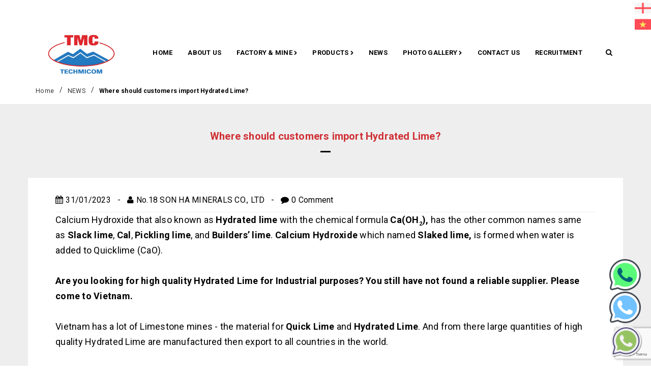

--- FILE ---
content_type: text/html; charset=utf-8
request_url: https://limestone.com.vn/where-should-customer-import-hydrated-lime
body_size: 11907
content:
<!DOCTYPE html>
<html lang="en">
	<head>
		<meta charset="UTF-8" />
		<meta name="viewport" content="width=device-width, initial-scale=1, maximum-scale=1">		
		<title>
			Where should customer import Hydrated Lime?  			
		</title>
		<!-- ================= Page description ================== -->
		
		<meta name="description" content="Calcium Hydroxide that also known as&#160;Hydrated lime&#160;with the chemical formula&#160;Ca(OH2),&#160;has the other common names same as&#160;Slack lime,&#160;Cal,&#160;Pickling lime, and&#160;Builders’ lime.&#160;Calcium Hydroxide&#160;which named&#160;Slaked lime,&#160;is formed when water is added to Quicklime (CaO). Are you looking for high quality Hydrated Lime for">
		
		<!-- ================= Meta ================== -->
		<meta name="keywords" content="Where should customers import Hydrated Lime?, NEWS,  SHC Group Vietnam- SHC Techmicom, limestone.com.vn"/>		
		<link rel="canonical" href="https://limestone.com.vn/where-should-customer-import-hydrated-lime"/>
		<meta name='revisit-after' content='1 days' />
		<meta name="robots" content="noodp,index,follow" />
		<!-- ================= Favicon ================== -->
		
		<link rel="icon" href="//bizweb.dktcdn.net/100/236/257/themes/568348/assets/favicon.png?1768447416649" type="image/x-icon" />
		
		<!-- ================= Google Fonts ================== -->
		
		
		
		<link href="//fonts.googleapis.com/css?family=Roboto:400,700" rel="stylesheet" type="text/css" media="all" />
		
		
		
		
		
		
			
		<!-- Facebook Open Graph meta tags -->
		

  <meta property="og:url" content="https://limestone.com.vn/where-should-customer-import-hydrated-lime">
  <meta property="og:site_name" content="SHC Group Vietnam- SHC Techmicom">		
		<!-- Plugin CSS -->			
		<link rel="stylesheet" href="//maxcdn.bootstrapcdn.com/font-awesome/4.5.0/css/font-awesome.min.css">		
		<link rel="stylesheet" href="https://maxcdn.bootstrapcdn.com/bootstrap/3.3.7/css/bootstrap.min.css" integrity="sha384-BVYiiSIFeK1dGmJRAkycuHAHRg32OmUcww7on3RYdg4Va+PmSTsz/K68vbdEjh4u" crossorigin="anonymous">
		<link href="//bizweb.dktcdn.net/100/236/257/themes/568348/assets/owl.carousel.min.css?1768447416649" rel="stylesheet" type="text/css" media="all" />
		<!-- Build Main CSS -->								
		<link href="//bizweb.dktcdn.net/100/236/257/themes/568348/assets/base.scss.css?1768447416649" rel="stylesheet" type="text/css" media="all" />		
		<link href="//bizweb.dktcdn.net/100/236/257/themes/568348/assets/style.scss.css?1768447416649" rel="stylesheet" type="text/css" media="all" />		
		<link href="//bizweb.dktcdn.net/100/236/257/themes/568348/assets/update.scss.css?1768447416649" rel="stylesheet" type="text/css" media="all" />		
		<link href="//bizweb.dktcdn.net/100/236/257/themes/568348/assets/module.scss.css?1768447416649" rel="stylesheet" type="text/css" media="all" />
		<link href="//bizweb.dktcdn.net/100/236/257/themes/568348/assets/responsive.scss.css?1768447416649" rel="stylesheet" type="text/css" media="all" />

		<!-- Header JS -->	
		<script src="//bizweb.dktcdn.net/100/236/257/themes/568348/assets/jquery-2.2.3.min.js?1768447416649" type="text/javascript"></script> 

		<!-- Bizweb javascript customer -->
				

		

		<!-- Bizweb conter for header -->
		<script>
	var Bizweb = Bizweb || {};
	Bizweb.store = 'limestone.mysapo.net';
	Bizweb.id = 236257;
	Bizweb.theme = {"id":568348,"name":"Dekor","role":"main"};
	Bizweb.template = 'article';
	if(!Bizweb.fbEventId)  Bizweb.fbEventId = 'xxxxxxxx-xxxx-4xxx-yxxx-xxxxxxxxxxxx'.replace(/[xy]/g, function (c) {
	var r = Math.random() * 16 | 0, v = c == 'x' ? r : (r & 0x3 | 0x8);
				return v.toString(16);
			});		
</script>
<script>
	(function () {
		function asyncLoad() {
			var urls = ["https://promotionbar.sapoapps.vn/Scripts/promotionbar.min.js?store=limestone.mysapo.net","https://google-shopping.sapoapps.vn/conversion-tracker/global-tag/7621.js?store=limestone.mysapo.net","https://google-shopping.sapoapps.vn/conversion-tracker/event-tag/7621.js?store=limestone.mysapo.net"];
			for (var i = 0; i < urls.length; i++) {
				var s = document.createElement('script');
				s.type = 'text/javascript';
				s.async = true;
				s.src = urls[i];
				var x = document.getElementsByTagName('script')[0];
				x.parentNode.insertBefore(s, x);
			}
		};
		window.attachEvent ? window.attachEvent('onload', asyncLoad) : window.addEventListener('load', asyncLoad, false);
	})();
</script>


<script>
	window.BizwebAnalytics = window.BizwebAnalytics || {};
	window.BizwebAnalytics.meta = window.BizwebAnalytics.meta || {};
	window.BizwebAnalytics.meta.currency = 'VND';
	window.BizwebAnalytics.tracking_url = '/s';

	var meta = {};
	
	meta.article = {"id": 2808933};
	
	
	for (var attr in meta) {
	window.BizwebAnalytics.meta[attr] = meta[attr];
	}
</script>

	
		<script src="/dist/js/stats.min.js?v=96f2ff2"></script>
	



<!-- Global site tag (gtag.js) - Google Analytics --> <script async src="https://www.googletagmanager.com/gtag/js?id=G-L1M3BE6S9K"></script> <script> window.dataLayer = window.dataLayer || []; function gtag(){dataLayer.push(arguments);} gtag('js', new Date()); gtag('config', 'G-L1M3BE6S9K'); </script>
<script>

	window.enabled_enhanced_ecommerce = true;

</script>






<script>
	var eventsListenerScript = document.createElement('script');
	eventsListenerScript.async = true;
	
	eventsListenerScript.src = "/dist/js/store_events_listener.min.js?v=1b795e9";
	
	document.getElementsByTagName('head')[0].appendChild(eventsListenerScript);
</script>





		

	</head>
	<body >		
		<!-- Main content -->
		<header class="tz-header tz-header2 ">
	<div class="overlay"></div>
	<div class="container" id="open_shopping_cart">
		<h3 class="tz-logo pull-left">
			<a class="logo" href="//limestone.com.vn">

				<img alt="SHC Group Vietnam- SHC Techmicom" src="//bizweb.dktcdn.net/100/236/257/themes/568348/assets/logo.png?1768447416649" />

			</a>
		</h3>
		<button data-target=".nav-collapse" class="btn-navbar tz_icon_menu pull-right" type="button">
			<i class="fa fa-bars"></i>
		</button>
		<button class="pull-right tz-search"> <i class="fa fa-search"></i>
		</button>
		<!--
		<div class="top-cart-contain  cart_st">
			<div class="mini-cart text-xs-center">
				<div class="heading-cart">
					<a class="cart-icon" href="/cart">
						<i class="fa fa-st fa-shopping-cart"></i>
						<span class="cartCount count_item_pr" id="cart-total"></span>
					</a>
				</div>	
				<div class="top-cart-content">					
					<ul id="cart-sidebar" class="mini-products-list count_li">
						<li class="list-item">
							<ul></ul>
						</li>
						<li class="action">
							<ul>
								<li class="li-fix-1">
									<div class="top-subtotal">
										Tổng tiền thanh toán: 
										<span class="price"></span>
									</div>
								</li>
								<li class="li-fix-2" style="">
									<div class="actions">
										<a href="/cart" class="btn btn-primary">
											<span>Giỏ hàng</span>
										</a>
										<a href="/checkout" class="btn btn-checkout btn-gray">
											<span>Thanh toán</span>
										</a>
									</div>
								</li>
							</ul>
						</li>
					</ul>
				</div>
			</div>
		</div>
		
		
		<div class="st_user">
			<a class="pull-right" href="/account/login"> <i class="fa fa-st fa-key"></i></a>
			<ul class="ul_user">
				<li><a href="/account/login" id="customer_login_link">Login</a></li>
				<li><a href="/account/register" id="customer_register_link">Register</a></li>
			</ul>
		</div>
		
		-->
		<nav class="pull-right">
			<ul class="nav-collapse">
				
				
				<li>
					<a href="/">Home</a>
				</li>
				
				
				
				<li>
					<a href="/gioi-thieu">About Us</a>
				</li>
				
				
				
				<li>
					<a href="/">Factory & Mine <i style="font-size: 9px; line-height: 18px;" class="fa fa-chevron-right"></i></a>
					
					<div class="nav-child dropdown-menu mega-dropdown-menu">
						<div class="mega-dropdown-inner">
							<div class="row">
								<div data-width="12" class="col-md-12 mega-col-nav">
									<div class="mega-inner">
										<ul class="mega-nav level1">
											
											
											<li>
												<a href="/factory">Factory</a>
												
											</li>
											
											
											
											<li>
												<a href="/mines">Mines</a>
												
											</li>
											
											
										</ul>
									</div>
								</div>
							</div>
						</div>
					</div>
				</li>
				
				
				
				<li>
					<a href="/collections/all">Products <i style="font-size: 9px; line-height: 18px;" class="fa fa-chevron-right"></i></a>
					
					<div class="nav-child dropdown-menu mega-dropdown-menu">
						<div class="mega-dropdown-inner">
							<div class="row">
								<div data-width="12" class="col-md-12 mega-col-nav">
									<div class="mega-inner">
										<ul class="mega-nav level1">
											
											
											<li>
												<a href="/quick-lime-1">Quick lime</a>
												
											</li>
											
											
											
											<li>
												<a href="/hydrated-lime">Hydrated Lime</a>
												
											</li>
											
											
											
											<li>
												<a href="/limestone-for-feed-2">Limestone For Feed</a>
												
											</li>
											
											
											
											<li>
												<a href="/pebbles-gravel-1">Pebbles Tumbled Stone</a>
												
											</li>
											
											
											
											<li>
												<a href="/calcium-carbonate-powder-1">Calcium Carbonate Powder</a>
												
											</li>
											
											
											
											<li>
												<a href="/epoxy-coating-pebbles-gravel">Epoxy - Coating Pebbles</a>
												
											</li>
											
											
											
											<li>
												<a href="/calcite-limestone-water-purification">Calcite / Limestone Water Purification</a>
												
											</li>
											
											
											
											<li>
												<a href="/slab-tile-1">Stone Tiles and Pavers</a>
												
											</li>
											
											
											
											<li>
												<a href="/dolomite-2">Dolomite</a>
												
											</li>
											
											
										</ul>
									</div>
								</div>
							</div>
						</div>
					</div>
				</li>
				
				
				
				<li>
					<a href="/tin-tuc">News</a>
				</li>
				
				
				
				<li>
					<a href="/">Photo gallery <i style="font-size: 9px; line-height: 18px;" class="fa fa-chevron-right"></i></a>
					
					<div class="nav-child dropdown-menu mega-dropdown-menu">
						<div class="mega-dropdown-inner">
							<div class="row">
								<div data-width="12" class="col-md-12 mega-col-nav">
									<div class="mega-inner">
										<ul class="mega-nav level1">
											
											
											<li>
												<a href="/limestone">Limestone</a>
												
											</li>
											
											
											
											<li>
												<a href="/quick-lime-and-hydrated-lime">Quick Lime & Hydrated Lime</a>
												
											</li>
											
											
											
											<li>
												<a href="/calcium-carbonate-2">Calcium Carbonate</a>
												
											</li>
											
											
											
											<li>
												<a href="/dolomite-3">Dolomite</a>
												
											</li>
											
											
											
											<li>
												<a href="/packing-loading">Packing&Loading</a>
												
											</li>
											
											
										</ul>
									</div>
								</div>
							</div>
						</div>
					</div>
				</li>
				
				
				
				<li>
					<a href="/contact-us">CONTACT US</a>
				</li>
				
				
				
				<li>
					<a href="/recruitment-1">RECRUITMENT</a>
				</li>
				
				
			</ul>
		</nav>
	</div><!--end class container-->
	<div class="tz-form-search">
		<div class="container">
			<form action="/search" method="get" >
				<input type="text" placeholder="Search..." name="query"  value=""  maxlength="70" id="tz-search-input" class="tz-search-input">
				<input class="hidden" type="submit" value="">
				<i class="fa fa-times tz-form-close"></i>
			</form>
		</div>
	</div><!--end class tz-form-search-->
</header><!--end class tz-header-->
		<div class="wrap wrap-dark">
			<section class="bread-crumb">
	<div class="container">
		<div class="row">
			<div class="col-xs-12">
				<ul class="breadcrumb" itemscope itemtype="http://data-vocabulary.org/Breadcrumb">					
					<li class="home">
						<a itemprop="url" itemprop="url" href="/" ><span itemprop="title">Home</span></a>						
						<span class="br-line">/</span>
					</li>
					
					<li >
						<a itemprop="url" href="/tin-tuc"><span itemprop="title">NEWS</span></a>	
						<span class="br-line">/</span>
					</li>
					<li><strong itemprop="title">Where should customers import Hydrated Lime?</strong></li>
					
				</ul>
			</div>
		</div>
	</div>
</section>
<div class="box-heading">
	<h1 class="title-head page-title">Where should customers import Hydrated Lime?</h1>
</div>
<div class="container ">
	<div class="row">		
		<section class="right-content col-lg-12 ">
			<article class="article-main" itemscope itemtype="http://schema.org/Article">
				<div class="row">
					<div class="col-lg-12 article-wraper">
						<h3 class="article-title hidden"><a href="/where-should-customer-import-hydrated-lime" itemprop="name">Where should customers import Hydrated Lime?</a></h1>
						<div class="infor_article">
							<p><i class="fa fa-calendar" ></i>31/01/2023</p>&nbsp&nbsp - &nbsp&nbsp<p><i class="fa fa-user" ></i>No.18 SON HA MINERALS CO., LTD</p>&nbsp&nbsp - &nbsp&nbsp<p><i class="fa fa-comment" ></i>0 Comment</p>
						</div>
						<div class="article-details">
							<div class="article-image hidden">
								<a href="/where-should-customer-import-hydrated-lime">
									
									<img itemprop="image" class="img-fluid" src="https://bizweb.dktcdn.net/100/236/257/articles/1-60e89a88-0e5c-4213-946a-2ec62d6ba651.jpeg?v=1675140775383" alt="Where should customers import Hydrated Lime?">
									

								</a>
							</div>							
							<div class="article-content" itemprop="description">
								<div class="rte">
									<p><span style="font-size:18px;">Calcium Hydroxide that also known as&nbsp;<a href="https://arijco.com/spec/Arij-HYL-ESP-3300.jpg"><strong>Hydrated lime</strong></a>&nbsp;with the chemical formula&nbsp;<strong>Ca(OH<sub>2</sub>),</strong>&nbsp;has the other common names same as&nbsp;<strong>Slack lime</strong>,&nbsp;<strong>Cal</strong>,&nbsp;<strong>Pickling lime</strong>, and&nbsp;<strong>Builders’ lime</strong>.&nbsp;<a href="https://arijco.com/minerals/hydrated-lime/"><strong>Calcium Hydroxide</strong></a>&nbsp;which named&nbsp;<a href="https://en.wikipedia.org/wiki/Calcium_hydroxide"><strong>Slaked lime</strong></a><strong>,</strong>&nbsp;is formed when water is added to Quicklime (CaO).<br />
<br />
<strong>Are you looking for high quality Hydrated Lime for Industrial purposes? You still have not found a reliable supplier. Please come to Vietnam.</strong><br />
<br />
Vietnam has a lot of Limestone mines - the material for <strong>Quick Lime</strong> and <strong>Hydrated Lime</strong>.&nbsp;And from there large quantities of high quality Hydrated Lime are manufactured then export to all countries in the world.&nbsp;<br />
<br />
With over 10 years work in Lime industry, SHC Group is the leading manufacturer and supplier of Quick Lime and Hydrated Lime in Vietnam. If you are interested in Hydrated Lime for your purposes:<br />
<br />
1. Mining industry<br />
2. Waterwaste Treatment<br />
3. Jeans manufacture<br />
4. Chemicals<br />
etc...</span><br />
<br />
<img data-thumb="medium" original-height="960" original-width="960" src="//bizweb.dktcdn.net/thumb/medium/100/236/257/products/6.jpg?v=1655456375247" /><img data-thumb="medium" src="//bizweb.dktcdn.net/thumb/medium/100/236/257/products/12-a35d63bb-0465-4ef5-ac44-b3627aaea045.jpg?v=1655457480437" /><img data-thumb="medium" src="//bizweb.dktcdn.net/thumb/medium/100/236/257/files/hydrated.jpg?v=1655538030683" /><img data-thumb="medium" src="//bizweb.dktcdn.net/thumb/medium/100/236/257/files/45-jpeg.jpg?v=1655537920833" /><img data-thumb="medium" src="//bizweb.dktcdn.net/thumb/medium/100/236/257/files/13-8967145d-8674-415e-9e42-cfea6862f814.jpg?v=1655537918103" /><br />
<img data-thumb="grande" original-height="861" original-width="632" src="//bizweb.dktcdn.net/thumb/grande/100/236/257/files/sgs-lumps.png?v=1670050915047" /><img data-thumb="grande" original-height="836" original-width="757" src="//bizweb.dktcdn.net/thumb/grande/100/236/257/files/sgs-hydrated.png?v=1670050741410" /></p>
<p>&nbsp;</p>
<p><span style="font-size:18px;"><strong>Contact us:</strong><br />
<span style="color:#c0392b;"><strong>VIET NAM TECHNOLOGY MINERAL&nbsp;JSC - SHC GROUP</strong></span><br />
<strong>Mr. Steve Dam (Sales Manager - Lime Divisions)<br />
Website</strong>:&nbsp;<a data-attribute-index="5" href="https://limestone.com.vn/">https://limestone.com.vn/</a><br />
<strong>WhatsApp</strong>: +84 93 618 1398<br />
<strong>Email</strong>:&nbsp;<a data-attribute-index="6" href="mailto:export4@shcgroup.vn">export4@shcgroup.vn</a></span></p>
								</div>
							</div>
						</div>
					</div>
					<div class="col-xs-12" style="background: #f4f4f4;">
						<div class="row row-noGutter tag-share">
							
							
							<div class="col-xs-12 col-sm-12 a-left">
								
  
  



<div class="social-media" data-permalink="https://limestone.com.vn/where-should-customer-import-hydrated-lime">
	<b>Shared: </b>
  
    <a target="_blank" href="//www.facebook.com/sharer.php?u=https://limestone.com.vn/where-should-customer-import-hydrated-lime" class="share-facebook" title="Chia sẻ lên Facebook">
		<i class="fa fa-facebook-official"></i>
    </a>
  

  
    <a target="_blank" href="//twitter.com/share?text=Where should customers import Hydrated Lime?&amp;url=https://limestone.com.vn/where-should-customer-import-hydrated-lime" class="share-twitter" class="share-twitter" title="Chia sẻ lên Twitter">
     <i class="fa fa-twitter"></i>
    </a>
  

  

    
      <a target="_blank" href="//pinterest.com/pin/create/button/?url=https://limestone.com.vn/where-should-customer-import-hydrated-lime&amp;media=http://bizweb.dktcdn.net/thumb/1024x1024/100/236/257/articles/1-60e89a88-0e5c-4213-946a-2ec62d6ba651.jpeg?v=1675140775383&amp;description=Where should customers import Hydrated Lime?" class="share-pinterest" title="Chia sẻ lên pinterest">
        <i class="fa fa-pinterest"></i>
      </a>
    

    

  

  
    <a target="_blank" href="//plus.google.com/share?url=https://limestone.com.vn/where-should-customer-import-hydrated-lime" class="share-google" title="+1">
     <i class="fa fa-google-plus"></i>
    </a>
  

</div>
							</div>
							
						</div>
					</div>
					 
					<div class="col-xs-12">
						<h3 class="tz-title-comment">Comment</h3>
					</div>
					<div class="col-xs-12 article-wraper comment-wraper">
						

						<form method="post" action="/posts/where-should-customer-import-hydrated-lime/comments" id="article_comments" accept-charset="UTF-8"><input name="FormType" type="hidden" value="article_comments"/><input name="utf8" type="hidden" value="true"/><input type="hidden" id="Token-835109b5458a4cc091384769070965ee" name="Token" /><script src="https://www.google.com/recaptcha/api.js?render=6Ldtu4IUAAAAAMQzG1gCw3wFlx_GytlZyLrXcsuK"></script><script>grecaptcha.ready(function() {grecaptcha.execute("6Ldtu4IUAAAAAMQzG1gCw3wFlx_GytlZyLrXcsuK", {action: "article_comments"}).then(function(token) {document.getElementById("Token-835109b5458a4cc091384769070965ee").value = token});});</script> 
						

						

						<div class="col-lg-12">
							<div class="form-coment">
								<div class="row">
									<div class="margin-top-40">
										<h5 class="title-form-coment">WRITE YOUR COMMENTS:</h5>
									</div>
									<div class="">
										<div class="row">
											<div class="col-xs-12 col-sm-12 col-md-6">
												<fieldset class="form-group">	
													<label>Name<span class="required">*</span></label>
													<input type="text" class="form-control form-control-lg" value="" id="full-name" name="Author" Required>
												</fieldset>
											</div>
											<div class="col-xs-12 col-sm-12 col-md-6">
												<fieldset class="form-group">	
													<label>Email<span class="required">*</span></label>
													<input  pattern="[a-z0-9._%+-]+@[a-z0-9.-]+\.[a-z]{2,63}$" type="email" class="form-control form-control-lg" value="" id="email" name="Email" Required>
												</fieldset>
											</div>
										</div>
									</div>
									<fieldset class="form-group col-xs-12 col-sm-12 col-md-12">	
										<label>Content<span class="required">*</span></label>
										<textarea class="form-control form-control-lg" id="comment" name="Body" rows="6" Required></textarea>
									</fieldset>
									<div class="margin-bottom-10 clearfix">
										<button type="submit" class="btn btn-white f-right">Submit comment</button>
									</div>
								</div>
							</div> <!-- End form mail -->
						</div>
						</form>
					</div>
					
				</div>				
			</article>
		</section>		
		
	</div>
</div>
		</div>	
		<div id="fb-root"></div>
<script>
	(function(d, s, id) {
		var js, fjs = d.getElementsByTagName(s)[0];
		if (d.getElementById(id)) return;
		js = d.createElement(s); js.id = id;
		js.src = "//connect.facebook.net/en_US/sdk.js#xfbml=1&version=v2.5&appId=1557648114483134";
		fjs.parentNode.insertBefore(js, fjs);
	}(document, 'script', 'facebook-jssdk'));
</script>
<footer>
	<div class="tz-footer-content">
		<div class="container">
			<div class="row">
				<div class="col-lg-3 col-md-3 col-sm-6 col-xs-12 footer-item">
					<h3 class="module-title">
						<span>
							CONTACT US
						</span>
					</h3>
					<div class="textwidget">
						Viet Nam Technology Mineral JSC <br><br>

Head Office: No. 69 Tran Quang Dieu Street, Dong Da Ward, Ha Noi Capital, Vietnam<br><br>
Factory 1, 2, 3: Mam Xoi Mountain, Thanh Son Commune, Kim Bang District, Ha Nam Province, Vietnam<br>
Factory 4: Hung Long Ward, Doan Hung District, Phu Tho Province <br>
Factory 5: South Industrial Zone, Nam Tien Ward, Yen Binh District, Yen Bai Province.


					</div>
				</div>
				<div class="col-lg-3 col-md-3 col-sm-6 col-xs-12 footer-item">
					<h3 class="module-title">
						<span>
							HOTLINE
						</span>
					</h3>
					<div class="tzwidget-contact">
						
						<div class="hotline-nv-02 hotline-nv-item">
							<ul>
								<li><span><b>Mr. Steve (Export Sales Manager)</b></span></li>
								<li><span>Phone:</span> <a href="tel:+84 936 181 398">+84 936 181 398</a> </li>
								<li><span>Email:</span> <a href="mailto:export4@shcgroup.vn">export4@shcgroup.vn</a> </li>
								<li><span>WhatsApp:</span> <a href="skype:+84 936 181 398">+84 936 181 398</a> </li>
							</ul>
						</div>	
						<div class="hotline-nv-03 hotline-nv-item">
							<ul>
								<li><span><b>Mr. Thomas (Senior Sales Manager)</b></span></li>
								<li><span>Phone:</span> <a href="tel:+84 986 358 011">+84 986 358 011</a> </li>
								<li><span>Email:</span> <a href="mailto:salesmanager3@shcgroup.vn">salesmanager3@shcgroup.vn</a> </li>
								<li><span>WhatsApp:</span> <a href="skype:+84 986 358 011">+84 986 358 011</a> </li>
								</div>	
						<div class="hotline-nv-01 hotline-nv-item">
							<ul>
							
							</ul>
						</div>
							<div class="hotline-nv-04 hotline-nv-item">
							
						</div>
					</div>
				</div>

				<div class="col-lg-3 col-md-3 col-sm-6 col-xs-12 footer-item">
					<h3 class="module-title">
						<span>
							NEWS
						</span>
					</h3>
					<ul class="tz-recent-post">
						
						<li>
							
							<a href="/vietnam-lime-export-to-philippines"><img src="//bizweb.dktcdn.net/thumb/small/100/236/257/articles/chemical-material-4.jpg?v=1767757330327" alt="VIETNAM LIME EXPORT TO PHILIPPINES"/></a>
							
							<div class="tz-recent-content">
								<a href="/vietnam-lime-export-to-philippines">VIETNAM LIME EXPORT TO PHILIPPINES</a>
								<span>
									07/01/2026
								</span>
							</div>
						</li>
						
						<li>
							
							<a href="/merry-christmas-2025-shc-techmicom-team"><img src="//bizweb.dktcdn.net/thumb/small/100/236/257/articles/chirstmas-2025.jpg?v=1766632371823" alt="MERRY CHRISTMAS 2025"/></a>
							
							<div class="tz-recent-content">
								<a href="/merry-christmas-2025-shc-techmicom-team">MERRY CHRISTMAS 2025</a>
								<span>
									25/12/2025
								</span>
							</div>
						</li>
						
						<li>
							
							<a href="/charcoal-black-stone-landscaping-pebble-from-vietnam"><img src="//bizweb.dktcdn.net/thumb/small/100/236/257/articles/chemical-material-3.jpg?v=1766392366027" alt="charcoal black stone - Landscaping pebble from Vietnam"/></a>
							
							<div class="tz-recent-content">
								<a href="/charcoal-black-stone-landscaping-pebble-from-vietnam">charcoal black stone - Landscaping pebble from Vietnam</a>
								<span>
									22/12/2025
								</span>
							</div>
						</li>
						
					</ul>
				</div>

				<div class="col-lg-3 col-md-3 col-sm-6 col-xs-12 footer-item certi-block">
					<h3 class="module-title">
						<span>
							CERTIFICATES
						</span>
					</h3>
					<p>We are now certified to ISO 22000:2005 under certificate No CH17/1142 and HACCP under certificate No VN17/00284, issued by SGS Vietnam Co.,Ltd.</p>
					<div class="clearfix">
					
						
						
						
						<img src="//bizweb.dktcdn.net/100/236/257/themes/568348/assets/certi1.png?1768447416649" alt="Certificate 1">
						
					
						
						
						
						<img src="//bizweb.dktcdn.net/100/236/257/themes/568348/assets/certi2.png?1768447416649" alt="Certificate 2">
						
					
						
						
						
						<img src="//bizweb.dktcdn.net/100/236/257/themes/568348/assets/certi3.png?1768447416649" alt="Certificate 3">
						
					
						
						
						
						<img src="//bizweb.dktcdn.net/100/236/257/themes/568348/assets/certi4.png?1768447416649" alt="Certificate 4">
						
					
					</div>
					<!--<div class="fb-page" data-href="https://www.facebook.com/facebook" data-small-header="false" data-adapt-container-width="true" data-hide-cover="false" data-show-facepile="true" data-show-posts="false"><div class="fb-xfbml-parse-ignore"><blockquote cite="https://www.facebook.com/facebook"><a href="https://www.facebook.com/facebook">Facebook</a></blockquote></div></div>-->
				</div>
			</div>
		</div>
	</div>
	<div class="tz-copyright theme-white"><p>© Copyright by SHC Group Company <span class="fix-xs-footer">|</span> Provided by Sapo</p>
	</div>
</footer><!--end class tz-footer-->
		<div class="message-wrapper">
			<a href="https://wa.me/84936181398" class="whatsapp-1"><img src="//bizweb.dktcdn.net/100/236/257/themes/568348/assets/whatsappso1.png?1768447416649" alt="whatsappso1" /></a>
			<a href="https://wa.me/84986358011" class="whatsapp-2"><img src="//bizweb.dktcdn.net/100/236/257/themes/568348/assets/whatsappso2.png?1768447416649" alt="whatsappso2" /></a>
			<a href="https://wa.me/84936181398" class="whatsapp-3"><img src="//bizweb.dktcdn.net/100/236/257/themes/568348/assets/whatsappso3.png?1768447416649" alt="whatsappso1" /></a>
		</div>
	
		<!-- Bizweb javascript -->
		<script src="//bizweb.dktcdn.net/100/236/257/themes/568348/assets/option-selectors.js?1768447416649" type="text/javascript"></script>
		<script src="//bizweb.dktcdn.net/assets/themes_support/api.jquery.js" type="text/javascript"></script> 

		<!-- Filter -->		
		
		<!-- Plugin JS -->
		<script src="//bizweb.dktcdn.net/100/236/257/themes/568348/assets/owl.carousel.min.js?1768447416649" type="text/javascript"></script>			
		<script src="https://maxcdn.bootstrapcdn.com/bootstrap/3.3.7/js/bootstrap.min.js" integrity="sha384-Tc5IQib027qvyjSMfHjOMaLkfuWVxZxUPnCJA7l2mCWNIpG9mGCD8wGNIcPD7Txa" crossorigin="anonymous"></script>


		<!-- Add to cart -->	
		<div class="ajax-load"> 
	<span class="loading-icon">
		<svg version="1.1"  xmlns="http://www.w3.org/2000/svg" xmlns:xlink="http://www.w3.org/1999/xlink" x="0px" y="0px"
			 width="24px" height="30px" viewBox="0 0 24 30" style="enable-background:new 0 0 50 50;" xml:space="preserve">
			<rect x="0" y="10" width="4" height="10" fill="#333" opacity="0.2">
				<animate attributeName="opacity" attributeType="XML" values="0.2; 1; .2" begin="0s" dur="0.6s" repeatCount="indefinite" />
				<animate attributeName="height" attributeType="XML" values="10; 20; 10" begin="0s" dur="0.6s" repeatCount="indefinite" />
				<animate attributeName="y" attributeType="XML" values="10; 5; 10" begin="0s" dur="0.6s" repeatCount="indefinite" />
			</rect>
			<rect x="8" y="10" width="4" height="10" fill="#333"  opacity="0.2">
				<animate attributeName="opacity" attributeType="XML" values="0.2; 1; .2" begin="0.15s" dur="0.6s" repeatCount="indefinite" />
				<animate attributeName="height" attributeType="XML" values="10; 20; 10" begin="0.15s" dur="0.6s" repeatCount="indefinite" />
				<animate attributeName="y" attributeType="XML" values="10; 5; 10" begin="0.15s" dur="0.6s" repeatCount="indefinite" />
			</rect>
			<rect x="16" y="10" width="4" height="10" fill="#333"  opacity="0.2">
				<animate attributeName="opacity" attributeType="XML" values="0.2; 1; .2" begin="0.3s" dur="0.6s" repeatCount="indefinite" />
				<animate attributeName="height" attributeType="XML" values="10; 20; 10" begin="0.3s" dur="0.6s" repeatCount="indefinite" />
				<animate attributeName="y" attributeType="XML" values="10; 5; 10" begin="0.3s" dur="0.6s" repeatCount="indefinite" />
			</rect>
		</svg>
	</span>
</div>

<div class="loading awe-popup">
	<div class="overlay"></div>
	<div class="loader" title="2">
		<svg version="1.1"  xmlns="http://www.w3.org/2000/svg" xmlns:xlink="http://www.w3.org/1999/xlink" x="0px" y="0px"
			 width="24px" height="30px" viewBox="0 0 24 30" style="enable-background:new 0 0 50 50;" xml:space="preserve">
			<rect x="0" y="10" width="4" height="10" fill="#333" opacity="0.2">
				<animate attributeName="opacity" attributeType="XML" values="0.2; 1; .2" begin="0s" dur="0.6s" repeatCount="indefinite" />
				<animate attributeName="height" attributeType="XML" values="10; 20; 10" begin="0s" dur="0.6s" repeatCount="indefinite" />
				<animate attributeName="y" attributeType="XML" values="10; 5; 10" begin="0s" dur="0.6s" repeatCount="indefinite" />
			</rect>
			<rect x="8" y="10" width="4" height="10" fill="#333"  opacity="0.2">
				<animate attributeName="opacity" attributeType="XML" values="0.2; 1; .2" begin="0.15s" dur="0.6s" repeatCount="indefinite" />
				<animate attributeName="height" attributeType="XML" values="10; 20; 10" begin="0.15s" dur="0.6s" repeatCount="indefinite" />
				<animate attributeName="y" attributeType="XML" values="10; 5; 10" begin="0.15s" dur="0.6s" repeatCount="indefinite" />
			</rect>
			<rect x="16" y="10" width="4" height="10" fill="#333"  opacity="0.2">
				<animate attributeName="opacity" attributeType="XML" values="0.2; 1; .2" begin="0.3s" dur="0.6s" repeatCount="indefinite" />
				<animate attributeName="height" attributeType="XML" values="10; 20; 10" begin="0.3s" dur="0.6s" repeatCount="indefinite" />
				<animate attributeName="y" attributeType="XML" values="10; 5; 10" begin="0.3s" dur="0.6s" repeatCount="indefinite" />
			</rect>
		</svg>
	</div>

</div>

<div class="addcart-popup product-popup awe-popup">
	<div class="overlay no-background"></div>
	<div class="content">
		<div class="row row-noGutter">
			<div class="col-xl-6 col-xs-12">
				<div class="btn btn-full btn-primary a-left popup-title"><i class="fa fa-check"></i>Thêm vào giỏ hàng thành công
				</div>
				<a href="javascript:void(0)" class="close-window close-popup"><i class="fa fa-close"></i></a>
				<div class="info clearfix">
					<div class="product-image margin-top-5">
						<img alt="popup" src="//bizweb.dktcdn.net/100/236/257/themes/568348/assets/logo.png?1768447416649" style="max-width:150px; height:auto"/>
					</div>
					<div class="product-info">
						<p class="product-name"></p>
						<p class="quantity color-main"><span>Q.ty: </span></p>
						<p class="total-money color-main"><span>Total: </span></p>

					</div>
					<div class="actions">    
						<button class="btn  btn-primary  margin-top-5 btn-continue">Continue shopping</button>        
						<button class="btn btn-gray margin-top-5" onclick="window.location='/cart'">Check cart</button>
					</div> 
				</div>

			</div>			
		</div>

	</div>    
</div>
<div class="error-popup awe-popup">
	<div class="overlay no-background"></div>
	<div class="popup-inner content">
		<div class="error-message"></div>
	</div>
</div>
		<script>

	Bizweb.updateCartFromForm = function(cart, cart_summary_id, cart_count_id) {
		if ((typeof cart_summary_id) === 'string') {
			var cart_summary = jQuery(cart_summary_id);
			if (cart_summary.length) {
				// Start from scratch.
				cart_summary.empty();
				// Pull it all out.        
				jQuery.each(cart, function(key, value) {
					if (key === 'items') {

						var table = jQuery(cart_summary_id);           
						if (value.length) {   
							jQuery('<ul class="list-item-cart"></ul>').appendTo(table);
							jQuery.each(value, function(i, item) {	
								var buttonQty = "";
								if(item.quantity == '1'){
									buttonQty = 'disabled';
								}else{
									buttonQty = '';
								}
								var link_img0 = Bizweb.resizeImage(item.image, 'compact');
								if(link_img0=="null" || link_img0 =='' || link_img0 ==null){
									link_img0 = 'https://bizweb.dktcdn.net/thumb/large/assets/themes_support/noimage.gif';
								}
								jQuery('<li class="item productid-' + item.variant_id +'"><div class="border_list"><a class="product-image" href="' + item.url + '" title="' + item.name + '">'
									   + '<img alt="'+  item.name  + '" src="' + link_img0 +  '"width="'+ '100' +'"\></a>'
									   + '<div class="detail-item"><div class="product-details">'
									   + '<p class="product-name"> <a href="' + item.url + '" title="' + item.name + '">' + item.name + '</a></p></div>'
									   + '<div class="product-details-bottom"><span class="price">' + Bizweb.formatMoney(item.price, "{{amount_no_decimals_with_comma_separator}}₫") + '</span><a href="javascript:;" data-id="'+ item.variant_id +'" title="delete" class="remove-item-cart fa fa-trash-o">&nbsp;</a>'
									   + '<div class="quantity-select qty_drop_cart"><input class="variantID" type="hidden" name="variantId" value="'+ item.variant_id +'"><input type="text" maxlength="12" min="0" class="input-text number-sidebar qty'+ item.variant_id +'" id="qty'+ item.variant_id +'" name="Lines" id="updates_'+ item.variant_id +'" size="4" value="'+ item.quantity +'"><button onClick="var result = document.getElementById(\'qty'+ item.variant_id +'\'); var qty'+ item.variant_id +' = result.value; if( !isNaN( qty'+ item.variant_id +' )) result.value++;return false;" class="btn_increase increase items-count btn-plus" type="button"><i class="fa fa-caret-up"></i></button><button onClick="var result = document.getElementById(\'qty'+ item.variant_id +'\'); var qty'+ item.variant_id +' = result.value; if( !isNaN( qty'+ item.variant_id +' ) &amp;&amp; qty'+ item.variant_id +' &gt; 1 ) result.value--;return false;" class="btn_reduced reduced items-count btn-minus" ' + buttonQty + ' type="button"><i class="fa fa-caret-down"></i></button></div></div></div></li>').appendTo(table.children('.list-item-cart'));
							}); 
							jQuery('<div class="pd"><div class="top-subtotal">Tổng cộng: <span class="price">' + Bizweb.formatMoney(cart.total_price, "{{amount_no_decimals_with_comma_separator}}₫") + '</span></div></div>').appendTo(table);
							jQuery('<div class="pd right_ct"><a href="/cart" class="btn btn-cart btn-outline"><span>View cart</span></a><a href="/checkout" class="btn btn-checkout btn-outline"><span>Thanh toán</span></a></div>').appendTo(table);
						}
						else {
							jQuery('<div class="no-item"><p>There are no products in your cart.</p></div>').appendTo(table);

						}
					}
				});
			}
		}
		updateCartDesc(cart);
		var numInput = document.querySelector('#cart-sidebar input.input-text');
		if (numInput != null){
			// Listen for input event on numInput.
			numInput.addEventListener('input', function(){
				// Let's match only digits.
				var num = this.value.match(/^\d+$/);
				if (num == 0) {
					// If we have no match, value will be empty.
					this.value = 1;
				}
				if (num === null) {
					// If we have no match, value will be empty.
					this.value = "";
				}
			}, false)
		}
	}

	Bizweb.updateCartPageForm = function(cart, cart_summary_id, cart_count_id) {
		if ((typeof cart_summary_id) === 'string') {
			var cart_summary = jQuery(cart_summary_id);
			if (cart_summary.length) {
				// Start from scratch.
				cart_summary.empty();
				// Pull it all out.        
				jQuery.each(cart, function(key, value) {
					if (key === 'items') {
						var table = jQuery(cart_summary_id);           
						if (value.length) {  

							var pageCart = '<div class="cart page_cart hidden-xs-down">'
							+ '<form action="/cart" method="post" novalidate><div class="bg-scroll"><div class="cart-thead">'
							+ '<div style="width: 17%">Image product</div><div style="width: 33%"><span class="nobr">Name products</span></div><div style="width: 15%" class="a-center"><span class="nobr">Price</span></div><div style="width: 14%" class="a-center">Q.ty</div><div style="width: 15%" class="a-center">Sum</div><div style="width: 6%">Remove</div></div>'
							+ '<div class="cart-tbody"></div></div></form></div>'; 
							var pageCartCheckout = '<div class="cart-collaterals cart_submit row"><div class="totals col-sm-7 col-md-5 col-xs-12 col-md-offset-7 col-sm-offset-5"><div class="totals"><div class="inner">'
							+ '<table class="table shopping-cart-table-total" id="shopping-cart-totals-table"><colgroup><col><col></colgroup>'
							+ '<tfoot>'
							+'<tr><td colspan="1" class="a-left"><strong><h5>Checkout</h5></strong></td><td class="a-right"></td></tr>'
							+'<tr><td colspan="1" class="a-left"><strong>Transport fee</strong></td><td class="a-right"><strong><span class=" price">Calculated at checkout</span></strong></td></tr>'
							+'<tr><td colspan="1" class="a-left"><strong>Total</strong></td><td class="a-right"><strong><span class="totals_price price">' + Bizweb.formatMoney(cart.total_price, "{{amount_no_decimals_with_comma_separator}}₫") + '</span></strong></td></tr>'
							+'</tfoot></table>'
							+ '<ul class="checkout clearfix"><li><button class="button btn-proceed-checkout" title="Carry out ordering" type="button" onclick="window.location.href=\'/checkout\'"><span>Carry out ordering</span></button></li>'
							+ '</ul></div></div></div></div>';
							jQuery(pageCart).appendTo(table);
							jQuery.each(value, function(i, item) {
								var buttonQty = "";
								if(item.quantity == '1'){
									buttonQty = 'disabled';
								}else{
									buttonQty = '';
								}
								var link_img1 = Bizweb.resizeImage(item.image, 'compact');
								if(link_img1=="null" || link_img1 =='' || link_img1 ==null){
									link_img1 = 'https://bizweb.dktcdn.net/thumb/large/assets/themes_support/noimage.gif';
								}
								var pageCartItem = '<div class="item-cart productid-' + item.variant_id +'"><div style="width: 17%" class="image"><a class="product-image" title="' + item.name + '" href="' + item.url + '"><img width="75" height="auto" alt="' + item.name + '" src="' + link_img1 +  '"></a></div>'
								+ '<div style="width: 33%" class="a-center fix-flex"><h2 class="product-name"> <a href="' + item.url + '">' + item.title + '</a> </h2><span class="variant-title">' + item.variant_title + '</span></div><div style="width: 15%" class="a-center"><span class="item-price"> <span class="price">' + Bizweb.formatMoney(item.price, "{{amount_no_decimals_with_comma_separator}}₫") + '</span></span></div>'
								+ '<div style="width: 14%" class="a-center"><div class="input_qty_pr"><input class="variantID" type="hidden" name="variantId" value="'+ item.variant_id +'"><button onClick="var result = document.getElementById(\'qtyItem'+ item.variant_id +'\'); var qtyItem'+ item.variant_id +' = result.value; if( !isNaN( qtyItem'+ item.variant_id +' ) &amp;&amp; qtyItem'+ item.variant_id +' &gt; 1 ) result.value--;return false;" ' + buttonQty + ' class="reduced_pop items-count btn-minus" type="button">–</button><input type="text" maxlength="12" min="0" class="input-text number-sidebar input_pop input_pop qtyItem'+ item.variant_id +'" id="qtyItem'+ item.variant_id +'" name="Lines" id="updates_'+ item.variant_id +'" size="4" value="'+ item.quantity +'"><button onClick="var result = document.getElementById(\'qtyItem'+ item.variant_id +'\'); var qtyItem'+ item.variant_id +' = result.value; if( !isNaN( qtyItem'+ item.variant_id +' )) result.value++;return false;" class="increase_pop items-count btn-plus" type="button">+</button></div></div>'
								+ '<div style="width: 15%" class="a-center"><span class="cart-price"> <span class="price">'+ Bizweb.formatMoney(item.price * item.quantity, "{{amount_no_decimals_with_comma_separator}}₫") +'</span> </span></div>'
								+ '<div style="width: 6%"><a class="button remove-item remove-item-cart" title="Xóa" href="javascript:;" data-id="'+ item.variant_id +'"><span><span>Remove</span></span></a></div></div>';
								jQuery(pageCartItem).appendTo(table.find('.cart-tbody'));
								if(item.variant_title == 'Default Title'){
									$('.variant-title').hide();
								}
							}); 
							jQuery(pageCartCheckout).appendTo(table.children('.cart'));
						}else {
							jQuery('<p class="hidden-xs-down">There are no products in your cart. Come back<a href="/" style="color:;">store</a> to continue shopping</p>').appendTo(table);
							jQuery('.cart_desktop_page').css('min-height', 'auto');
						}
					}
				});
			}
		}
		updateCartDesc(cart);
		jQuery('#wait').hide();
	}
	Bizweb.updateCartPopupForm = function(cart, cart_summary_id, cart_count_id) {

		
	}
	Bizweb.updateCartPageFormMobile = function(cart, cart_summary_id, cart_count_id) {
		if ((typeof cart_summary_id) === 'string') {
			var cart_summary = jQuery(cart_summary_id);
			if (cart_summary.length) {
				// Start from scratch.
				cart_summary.empty();
				// Pull it all out.        
				jQuery.each(cart, function(key, value) {
					if (key === 'items') {

						var table = jQuery(cart_summary_id);           
						if (value.length) {   
							jQuery('<div class="cart_page_mobile content-product-list"></div>').appendTo(table);
							jQuery.each(value, function(i, item) {
								if( item.image != null){
								var src = Bizweb.resizeImage(item.image, 'small');
								}else{
								var src = "https://bizweb.dktcdn.net/thumb/large/assets/themes_support/noimage.gif";
								}
								jQuery('<div class="item-product item productid-' + item.variant_id +' "><div class="item-product-cart-mobile"><a href="' + item.url + '">	<a class="product-images1" href=""  title="' + item.name + '"><img width="80" height="150" alt="" src="' + src +  '" alt="' + item.name + '"></a></a></div>'
									   + '<div class="title-product-cart-mobile"><h3><a href="' + item.url + '" title="' + item.name + '">' + item.name + '</a></h3><p>Price: <span>' + Bizweb.formatMoney(item.price, "{{amount_no_decimals_with_comma_separator}}₫") + '</span></p></div>'
									   + '<div class="select-item-qty-mobile"><div class="txt_center">'
									   + '<input class="variantID" type="hidden" name="variantId" value="'+ item.variant_id +'"><button onClick="var result = document.getElementById(\'qtyMobile'+ item.variant_id +'\'); var qtyMobile'+ item.variant_id +' = result.value; if( !isNaN( qtyMobile'+ item.variant_id +' ) &amp;&amp; qtyMobile'+ item.variant_id +' &gt; 0 ) result.value--;return false;" class="reduced items-count btn-minus" type="button">–</button><input type="text" maxlength="12" min="0" class="input-text number-sidebar qtyMobile'+ item.variant_id +'" id="qtyMobile'+ item.variant_id +'" name="Lines" id="updates_'+ item.variant_id +'" size="4" value="'+ item.quantity +'"><button onClick="var result = document.getElementById(\'qtyMobile'+ item.variant_id +'\'); var qtyMobile'+ item.variant_id +' = result.value; if( !isNaN( qtyMobile'+ item.variant_id +' )) result.value++;return false;" class="increase items-count btn-plus" type="button">+</button></div>'
									   + '<a class="button remove-item remove-item-cart" href="javascript:;" data-id="'+ item.variant_id +'">Remove</a></div>').appendTo(table.children('.content-product-list'));

								});
							
							jQuery('<div class="header-cart-price" style=""><div class="title-cart "><h3 class="text-xs-left">Total</h3><a class="text-xs-right totals_price_mobile">' + Bizweb.formatMoney(cart.total_price, "{{amount_no_decimals_with_comma_separator}}₫") + '</a></div>'
								  	+ '<div class="checkout"><button class="btn-proceed-checkout-mobile" title="Carry out payment" type="button" onclick="window.location.href=\'/checkout\'">'
								  	+ '<span>Carry out payment</span></button></div></div>').appendTo(table);
						}
						
					}
				});
			}
		}
		updateCartDesc(cart);
	}


	function updateCartDesc(data){
		var $cartPrice = Bizweb.formatMoney(data.total_price, "{{amount_no_decimals_with_comma_separator}}₫"),
			$cartMobile = $('#header .cart-mobile .quantity-product'),
			$cartDesktop = $('.count_item_pr'),
			$cartDesktopList = $('.cart-counter-list'),
			$cartPopup = $('.cart-popup-count');

		switch(data.item_count){
			case 0:
				$cartMobile.text('0');
				$cartDesktop.text('0');
				$cartDesktopList.text('0');
				$cartPopup.text('0');

				break;
			case 1:
				$cartMobile.text('1');
				$cartDesktop.text('1');
				$cartDesktopList.text('1');
				$cartPopup.text('1');

				break;
			default:
				$cartMobile.text(data.item_count);
				$cartDesktop.text(data.item_count);
				$cartDesktopList.text(data.item_count);
				$cartPopup.text(data.item_count);

				break;
		}
		$('.top-cart-content .top-subtotal .price, aside.sidebar .block-cart .subtotal .price, .popup-total .total-price').html($cartPrice);
		$('.popup-total .total-price').html($cartPrice);
		$('.shopping-cart-table-total .totals_price').html($cartPrice);
		$('.header-cart-price .totals_price_mobile').html($cartPrice);
		$('.cartCount').html(data.item_count);
	}

	Bizweb.onCartUpdate = function(cart) {
		Bizweb.updateCartFromForm(cart, '.mini-products-list');
		Bizweb.updateCartPopupForm(cart, '#popup-cart-desktop .tbody-popup');
		
		 };
		 Bizweb.onCartUpdateClick = function(cart, variantId) {
			 jQuery.each(cart, function(key, value) {
				 if (key === 'items') {    
					 jQuery.each(value, function(i, item) {	
						 if(item.variant_id == variantId){
							 $('.productid-'+variantId).find('.cart-price span.price').html(Bizweb.formatMoney(item.price * item.quantity, "{{amount_no_decimals_with_comma_separator}}₫"));
							 $('.productid-'+variantId).find('.items-count').prop("disabled", false);
							 $('.productid-'+variantId).find('.number-sidebar').prop("disabled", false);
							 $('.productid-'+variantId +' .number-sidebar').val(item.quantity);
							 if(item.quantity == '1'){
								 $('.productid-'+variantId).find('.items-count.btn-minus').prop("disabled", true);
							 }
						 }
					 }); 
				 }
			 });
			 updateCartDesc(cart);
		 }
		 Bizweb.onCartRemoveClick = function(cart, variantId) {
			 jQuery.each(cart, function(key, value) {
				 if (key === 'items') {    
					 jQuery.each(value, function(i, item) {	
						 if(item.variant_id == variantId){
							 $('.productid-'+variantId).remove();
						 }
					 }); 
				 }
			 });
			 updateCartDesc(cart);
		 }
		 $(window).ready(function(){
			 $.ajax({
				 type: 'GET',
				 url: '/cart.js',
				 async: false,
				 cache: false,
				 dataType: 'json',
				 success: function (cart){
					 Bizweb.updateCartFromForm(cart, '.mini-products-list');
					 Bizweb.updateCartPopupForm(cart, '#popup-cart-desktop .tbody-popup'); 
					 
					  }
					 });
				 });

</script>		
		<div id="popup-cart" class="modal fade margin-top-50" role="dialog">
	<div id="popup-cart-desktop" class="clearfix">
		<div class="content">
			<a href="javascript:void(0)" class="close-window">x</a>
			<div class="clearfix">
				<div class="product-image f-left padding-right-20">
					<img alt="img" src="//bizweb.dktcdn.net/100/236/257/themes/568348/assets/logo.png?1768447416649" style="max-width:100px; height:auto">
				</div>
				<div class="f-left" style="width: 320px;">
					<div class="product-info f-left">
						<p class="product-name">

							<a href="#" title=""></a> 
						</p>
						<p class="success-message btn-cart">Product added to cart !</p>
						

					</div>
					<div class="actions clearfix margin-top-10" style=" clear: left; ">
						<button class="btn continue-shopping  btn-primary margin-right-10" onclick="$('#popup-cart').modal('hide');">Continue shopping</button>
						<button class="btn btn-cart  btn-primary " onclick="window.location='/cart'">View cart</button>
						
					</div>  
				</div>
			</div>

		</div>
		<a title="Close" class="quickview-close close-window" href="javascript:;" onclick="$('#popup-cart').modal('hide');"><i class="fa  fa-times-circle"></i></a>
	</div>

</div>
<div id="myModal" class="modal fade" role="dialog">
</div>
		<script src="//bizweb.dktcdn.net/100/236/257/themes/568348/assets/cs.script.js?1768447416649" type="text/javascript"></script>



		<!-- Main JS -->	
		<script src="//bizweb.dktcdn.net/100/236/257/themes/568348/assets/main.js?1768447416649" type="text/javascript"></script>				


		<!-- Product detail JS,CSS -->
				
		<input type="hidden" name="_promotionbar_params" value="limestone.mysapo.net" /><input type="hidden" name="_promotionbar_storename" value="SHC Group Vietnam- SHC Techmicom" />
		<div class="in-flag">
			<ul>
				<li><a href="https://limestone.com.vn"><img src="//bizweb.dktcdn.net/100/236/257/themes/568348/assets/icon_flag_1.png?1768447416649" class="img-respoinsive"></a></li>
				<li><a href="https://shcgroup.vn"><img src="//bizweb.dktcdn.net/100/236/257/themes/568348/assets/icon_flag_2.png?1768447416649" class="img-respoinsive"></a></li>
			</ul>
		</div>
		<script>
			$("h1.title-head:contains('Tất cả sản phẩm')").html('All products');
			$(".breadcrumb li span:contains('Tất cả sản phẩm')").html('All products');
			$("h1.title-head:contains('Tin tức')").html('News');
			$(".breadcrumb li strong:contains('Tin tức')").html('News');
			$(".breadcrumb li strong:contains('Tất cả tin tức')").html('All news');
			$(".breadcrumb li strong:contains('Liên hệ')").html('Contatc us');
			$("title:contains('Tất cả sản phẩm')").html('All products');
			$("title:contains('Tin tức')").html('News');
			$("title:contains('Tất cả tin tức')").html('All news');
			$("title:contains('Tìm kiếm')").html('Search');
			$("title:contains('Liên hệ')").html('Contact Us');
			$("title:contains('Giới thiệu')").html('About Us');
			$("h1.title-head:contains('Giới thiệu')").html('About us');
			$("h1.title-head:contains('Tất cả tin tức')").html('All news');
		</script>
	</body>
</html>

--- FILE ---
content_type: text/html; charset=utf-8
request_url: https://www.google.com/recaptcha/api2/anchor?ar=1&k=6Ldtu4IUAAAAAMQzG1gCw3wFlx_GytlZyLrXcsuK&co=aHR0cHM6Ly9saW1lc3RvbmUuY29tLnZuOjQ0Mw..&hl=en&v=PoyoqOPhxBO7pBk68S4YbpHZ&size=invisible&anchor-ms=20000&execute-ms=30000&cb=6wvoe4hty2rt
body_size: 48583
content:
<!DOCTYPE HTML><html dir="ltr" lang="en"><head><meta http-equiv="Content-Type" content="text/html; charset=UTF-8">
<meta http-equiv="X-UA-Compatible" content="IE=edge">
<title>reCAPTCHA</title>
<style type="text/css">
/* cyrillic-ext */
@font-face {
  font-family: 'Roboto';
  font-style: normal;
  font-weight: 400;
  font-stretch: 100%;
  src: url(//fonts.gstatic.com/s/roboto/v48/KFO7CnqEu92Fr1ME7kSn66aGLdTylUAMa3GUBHMdazTgWw.woff2) format('woff2');
  unicode-range: U+0460-052F, U+1C80-1C8A, U+20B4, U+2DE0-2DFF, U+A640-A69F, U+FE2E-FE2F;
}
/* cyrillic */
@font-face {
  font-family: 'Roboto';
  font-style: normal;
  font-weight: 400;
  font-stretch: 100%;
  src: url(//fonts.gstatic.com/s/roboto/v48/KFO7CnqEu92Fr1ME7kSn66aGLdTylUAMa3iUBHMdazTgWw.woff2) format('woff2');
  unicode-range: U+0301, U+0400-045F, U+0490-0491, U+04B0-04B1, U+2116;
}
/* greek-ext */
@font-face {
  font-family: 'Roboto';
  font-style: normal;
  font-weight: 400;
  font-stretch: 100%;
  src: url(//fonts.gstatic.com/s/roboto/v48/KFO7CnqEu92Fr1ME7kSn66aGLdTylUAMa3CUBHMdazTgWw.woff2) format('woff2');
  unicode-range: U+1F00-1FFF;
}
/* greek */
@font-face {
  font-family: 'Roboto';
  font-style: normal;
  font-weight: 400;
  font-stretch: 100%;
  src: url(//fonts.gstatic.com/s/roboto/v48/KFO7CnqEu92Fr1ME7kSn66aGLdTylUAMa3-UBHMdazTgWw.woff2) format('woff2');
  unicode-range: U+0370-0377, U+037A-037F, U+0384-038A, U+038C, U+038E-03A1, U+03A3-03FF;
}
/* math */
@font-face {
  font-family: 'Roboto';
  font-style: normal;
  font-weight: 400;
  font-stretch: 100%;
  src: url(//fonts.gstatic.com/s/roboto/v48/KFO7CnqEu92Fr1ME7kSn66aGLdTylUAMawCUBHMdazTgWw.woff2) format('woff2');
  unicode-range: U+0302-0303, U+0305, U+0307-0308, U+0310, U+0312, U+0315, U+031A, U+0326-0327, U+032C, U+032F-0330, U+0332-0333, U+0338, U+033A, U+0346, U+034D, U+0391-03A1, U+03A3-03A9, U+03B1-03C9, U+03D1, U+03D5-03D6, U+03F0-03F1, U+03F4-03F5, U+2016-2017, U+2034-2038, U+203C, U+2040, U+2043, U+2047, U+2050, U+2057, U+205F, U+2070-2071, U+2074-208E, U+2090-209C, U+20D0-20DC, U+20E1, U+20E5-20EF, U+2100-2112, U+2114-2115, U+2117-2121, U+2123-214F, U+2190, U+2192, U+2194-21AE, U+21B0-21E5, U+21F1-21F2, U+21F4-2211, U+2213-2214, U+2216-22FF, U+2308-230B, U+2310, U+2319, U+231C-2321, U+2336-237A, U+237C, U+2395, U+239B-23B7, U+23D0, U+23DC-23E1, U+2474-2475, U+25AF, U+25B3, U+25B7, U+25BD, U+25C1, U+25CA, U+25CC, U+25FB, U+266D-266F, U+27C0-27FF, U+2900-2AFF, U+2B0E-2B11, U+2B30-2B4C, U+2BFE, U+3030, U+FF5B, U+FF5D, U+1D400-1D7FF, U+1EE00-1EEFF;
}
/* symbols */
@font-face {
  font-family: 'Roboto';
  font-style: normal;
  font-weight: 400;
  font-stretch: 100%;
  src: url(//fonts.gstatic.com/s/roboto/v48/KFO7CnqEu92Fr1ME7kSn66aGLdTylUAMaxKUBHMdazTgWw.woff2) format('woff2');
  unicode-range: U+0001-000C, U+000E-001F, U+007F-009F, U+20DD-20E0, U+20E2-20E4, U+2150-218F, U+2190, U+2192, U+2194-2199, U+21AF, U+21E6-21F0, U+21F3, U+2218-2219, U+2299, U+22C4-22C6, U+2300-243F, U+2440-244A, U+2460-24FF, U+25A0-27BF, U+2800-28FF, U+2921-2922, U+2981, U+29BF, U+29EB, U+2B00-2BFF, U+4DC0-4DFF, U+FFF9-FFFB, U+10140-1018E, U+10190-1019C, U+101A0, U+101D0-101FD, U+102E0-102FB, U+10E60-10E7E, U+1D2C0-1D2D3, U+1D2E0-1D37F, U+1F000-1F0FF, U+1F100-1F1AD, U+1F1E6-1F1FF, U+1F30D-1F30F, U+1F315, U+1F31C, U+1F31E, U+1F320-1F32C, U+1F336, U+1F378, U+1F37D, U+1F382, U+1F393-1F39F, U+1F3A7-1F3A8, U+1F3AC-1F3AF, U+1F3C2, U+1F3C4-1F3C6, U+1F3CA-1F3CE, U+1F3D4-1F3E0, U+1F3ED, U+1F3F1-1F3F3, U+1F3F5-1F3F7, U+1F408, U+1F415, U+1F41F, U+1F426, U+1F43F, U+1F441-1F442, U+1F444, U+1F446-1F449, U+1F44C-1F44E, U+1F453, U+1F46A, U+1F47D, U+1F4A3, U+1F4B0, U+1F4B3, U+1F4B9, U+1F4BB, U+1F4BF, U+1F4C8-1F4CB, U+1F4D6, U+1F4DA, U+1F4DF, U+1F4E3-1F4E6, U+1F4EA-1F4ED, U+1F4F7, U+1F4F9-1F4FB, U+1F4FD-1F4FE, U+1F503, U+1F507-1F50B, U+1F50D, U+1F512-1F513, U+1F53E-1F54A, U+1F54F-1F5FA, U+1F610, U+1F650-1F67F, U+1F687, U+1F68D, U+1F691, U+1F694, U+1F698, U+1F6AD, U+1F6B2, U+1F6B9-1F6BA, U+1F6BC, U+1F6C6-1F6CF, U+1F6D3-1F6D7, U+1F6E0-1F6EA, U+1F6F0-1F6F3, U+1F6F7-1F6FC, U+1F700-1F7FF, U+1F800-1F80B, U+1F810-1F847, U+1F850-1F859, U+1F860-1F887, U+1F890-1F8AD, U+1F8B0-1F8BB, U+1F8C0-1F8C1, U+1F900-1F90B, U+1F93B, U+1F946, U+1F984, U+1F996, U+1F9E9, U+1FA00-1FA6F, U+1FA70-1FA7C, U+1FA80-1FA89, U+1FA8F-1FAC6, U+1FACE-1FADC, U+1FADF-1FAE9, U+1FAF0-1FAF8, U+1FB00-1FBFF;
}
/* vietnamese */
@font-face {
  font-family: 'Roboto';
  font-style: normal;
  font-weight: 400;
  font-stretch: 100%;
  src: url(//fonts.gstatic.com/s/roboto/v48/KFO7CnqEu92Fr1ME7kSn66aGLdTylUAMa3OUBHMdazTgWw.woff2) format('woff2');
  unicode-range: U+0102-0103, U+0110-0111, U+0128-0129, U+0168-0169, U+01A0-01A1, U+01AF-01B0, U+0300-0301, U+0303-0304, U+0308-0309, U+0323, U+0329, U+1EA0-1EF9, U+20AB;
}
/* latin-ext */
@font-face {
  font-family: 'Roboto';
  font-style: normal;
  font-weight: 400;
  font-stretch: 100%;
  src: url(//fonts.gstatic.com/s/roboto/v48/KFO7CnqEu92Fr1ME7kSn66aGLdTylUAMa3KUBHMdazTgWw.woff2) format('woff2');
  unicode-range: U+0100-02BA, U+02BD-02C5, U+02C7-02CC, U+02CE-02D7, U+02DD-02FF, U+0304, U+0308, U+0329, U+1D00-1DBF, U+1E00-1E9F, U+1EF2-1EFF, U+2020, U+20A0-20AB, U+20AD-20C0, U+2113, U+2C60-2C7F, U+A720-A7FF;
}
/* latin */
@font-face {
  font-family: 'Roboto';
  font-style: normal;
  font-weight: 400;
  font-stretch: 100%;
  src: url(//fonts.gstatic.com/s/roboto/v48/KFO7CnqEu92Fr1ME7kSn66aGLdTylUAMa3yUBHMdazQ.woff2) format('woff2');
  unicode-range: U+0000-00FF, U+0131, U+0152-0153, U+02BB-02BC, U+02C6, U+02DA, U+02DC, U+0304, U+0308, U+0329, U+2000-206F, U+20AC, U+2122, U+2191, U+2193, U+2212, U+2215, U+FEFF, U+FFFD;
}
/* cyrillic-ext */
@font-face {
  font-family: 'Roboto';
  font-style: normal;
  font-weight: 500;
  font-stretch: 100%;
  src: url(//fonts.gstatic.com/s/roboto/v48/KFO7CnqEu92Fr1ME7kSn66aGLdTylUAMa3GUBHMdazTgWw.woff2) format('woff2');
  unicode-range: U+0460-052F, U+1C80-1C8A, U+20B4, U+2DE0-2DFF, U+A640-A69F, U+FE2E-FE2F;
}
/* cyrillic */
@font-face {
  font-family: 'Roboto';
  font-style: normal;
  font-weight: 500;
  font-stretch: 100%;
  src: url(//fonts.gstatic.com/s/roboto/v48/KFO7CnqEu92Fr1ME7kSn66aGLdTylUAMa3iUBHMdazTgWw.woff2) format('woff2');
  unicode-range: U+0301, U+0400-045F, U+0490-0491, U+04B0-04B1, U+2116;
}
/* greek-ext */
@font-face {
  font-family: 'Roboto';
  font-style: normal;
  font-weight: 500;
  font-stretch: 100%;
  src: url(//fonts.gstatic.com/s/roboto/v48/KFO7CnqEu92Fr1ME7kSn66aGLdTylUAMa3CUBHMdazTgWw.woff2) format('woff2');
  unicode-range: U+1F00-1FFF;
}
/* greek */
@font-face {
  font-family: 'Roboto';
  font-style: normal;
  font-weight: 500;
  font-stretch: 100%;
  src: url(//fonts.gstatic.com/s/roboto/v48/KFO7CnqEu92Fr1ME7kSn66aGLdTylUAMa3-UBHMdazTgWw.woff2) format('woff2');
  unicode-range: U+0370-0377, U+037A-037F, U+0384-038A, U+038C, U+038E-03A1, U+03A3-03FF;
}
/* math */
@font-face {
  font-family: 'Roboto';
  font-style: normal;
  font-weight: 500;
  font-stretch: 100%;
  src: url(//fonts.gstatic.com/s/roboto/v48/KFO7CnqEu92Fr1ME7kSn66aGLdTylUAMawCUBHMdazTgWw.woff2) format('woff2');
  unicode-range: U+0302-0303, U+0305, U+0307-0308, U+0310, U+0312, U+0315, U+031A, U+0326-0327, U+032C, U+032F-0330, U+0332-0333, U+0338, U+033A, U+0346, U+034D, U+0391-03A1, U+03A3-03A9, U+03B1-03C9, U+03D1, U+03D5-03D6, U+03F0-03F1, U+03F4-03F5, U+2016-2017, U+2034-2038, U+203C, U+2040, U+2043, U+2047, U+2050, U+2057, U+205F, U+2070-2071, U+2074-208E, U+2090-209C, U+20D0-20DC, U+20E1, U+20E5-20EF, U+2100-2112, U+2114-2115, U+2117-2121, U+2123-214F, U+2190, U+2192, U+2194-21AE, U+21B0-21E5, U+21F1-21F2, U+21F4-2211, U+2213-2214, U+2216-22FF, U+2308-230B, U+2310, U+2319, U+231C-2321, U+2336-237A, U+237C, U+2395, U+239B-23B7, U+23D0, U+23DC-23E1, U+2474-2475, U+25AF, U+25B3, U+25B7, U+25BD, U+25C1, U+25CA, U+25CC, U+25FB, U+266D-266F, U+27C0-27FF, U+2900-2AFF, U+2B0E-2B11, U+2B30-2B4C, U+2BFE, U+3030, U+FF5B, U+FF5D, U+1D400-1D7FF, U+1EE00-1EEFF;
}
/* symbols */
@font-face {
  font-family: 'Roboto';
  font-style: normal;
  font-weight: 500;
  font-stretch: 100%;
  src: url(//fonts.gstatic.com/s/roboto/v48/KFO7CnqEu92Fr1ME7kSn66aGLdTylUAMaxKUBHMdazTgWw.woff2) format('woff2');
  unicode-range: U+0001-000C, U+000E-001F, U+007F-009F, U+20DD-20E0, U+20E2-20E4, U+2150-218F, U+2190, U+2192, U+2194-2199, U+21AF, U+21E6-21F0, U+21F3, U+2218-2219, U+2299, U+22C4-22C6, U+2300-243F, U+2440-244A, U+2460-24FF, U+25A0-27BF, U+2800-28FF, U+2921-2922, U+2981, U+29BF, U+29EB, U+2B00-2BFF, U+4DC0-4DFF, U+FFF9-FFFB, U+10140-1018E, U+10190-1019C, U+101A0, U+101D0-101FD, U+102E0-102FB, U+10E60-10E7E, U+1D2C0-1D2D3, U+1D2E0-1D37F, U+1F000-1F0FF, U+1F100-1F1AD, U+1F1E6-1F1FF, U+1F30D-1F30F, U+1F315, U+1F31C, U+1F31E, U+1F320-1F32C, U+1F336, U+1F378, U+1F37D, U+1F382, U+1F393-1F39F, U+1F3A7-1F3A8, U+1F3AC-1F3AF, U+1F3C2, U+1F3C4-1F3C6, U+1F3CA-1F3CE, U+1F3D4-1F3E0, U+1F3ED, U+1F3F1-1F3F3, U+1F3F5-1F3F7, U+1F408, U+1F415, U+1F41F, U+1F426, U+1F43F, U+1F441-1F442, U+1F444, U+1F446-1F449, U+1F44C-1F44E, U+1F453, U+1F46A, U+1F47D, U+1F4A3, U+1F4B0, U+1F4B3, U+1F4B9, U+1F4BB, U+1F4BF, U+1F4C8-1F4CB, U+1F4D6, U+1F4DA, U+1F4DF, U+1F4E3-1F4E6, U+1F4EA-1F4ED, U+1F4F7, U+1F4F9-1F4FB, U+1F4FD-1F4FE, U+1F503, U+1F507-1F50B, U+1F50D, U+1F512-1F513, U+1F53E-1F54A, U+1F54F-1F5FA, U+1F610, U+1F650-1F67F, U+1F687, U+1F68D, U+1F691, U+1F694, U+1F698, U+1F6AD, U+1F6B2, U+1F6B9-1F6BA, U+1F6BC, U+1F6C6-1F6CF, U+1F6D3-1F6D7, U+1F6E0-1F6EA, U+1F6F0-1F6F3, U+1F6F7-1F6FC, U+1F700-1F7FF, U+1F800-1F80B, U+1F810-1F847, U+1F850-1F859, U+1F860-1F887, U+1F890-1F8AD, U+1F8B0-1F8BB, U+1F8C0-1F8C1, U+1F900-1F90B, U+1F93B, U+1F946, U+1F984, U+1F996, U+1F9E9, U+1FA00-1FA6F, U+1FA70-1FA7C, U+1FA80-1FA89, U+1FA8F-1FAC6, U+1FACE-1FADC, U+1FADF-1FAE9, U+1FAF0-1FAF8, U+1FB00-1FBFF;
}
/* vietnamese */
@font-face {
  font-family: 'Roboto';
  font-style: normal;
  font-weight: 500;
  font-stretch: 100%;
  src: url(//fonts.gstatic.com/s/roboto/v48/KFO7CnqEu92Fr1ME7kSn66aGLdTylUAMa3OUBHMdazTgWw.woff2) format('woff2');
  unicode-range: U+0102-0103, U+0110-0111, U+0128-0129, U+0168-0169, U+01A0-01A1, U+01AF-01B0, U+0300-0301, U+0303-0304, U+0308-0309, U+0323, U+0329, U+1EA0-1EF9, U+20AB;
}
/* latin-ext */
@font-face {
  font-family: 'Roboto';
  font-style: normal;
  font-weight: 500;
  font-stretch: 100%;
  src: url(//fonts.gstatic.com/s/roboto/v48/KFO7CnqEu92Fr1ME7kSn66aGLdTylUAMa3KUBHMdazTgWw.woff2) format('woff2');
  unicode-range: U+0100-02BA, U+02BD-02C5, U+02C7-02CC, U+02CE-02D7, U+02DD-02FF, U+0304, U+0308, U+0329, U+1D00-1DBF, U+1E00-1E9F, U+1EF2-1EFF, U+2020, U+20A0-20AB, U+20AD-20C0, U+2113, U+2C60-2C7F, U+A720-A7FF;
}
/* latin */
@font-face {
  font-family: 'Roboto';
  font-style: normal;
  font-weight: 500;
  font-stretch: 100%;
  src: url(//fonts.gstatic.com/s/roboto/v48/KFO7CnqEu92Fr1ME7kSn66aGLdTylUAMa3yUBHMdazQ.woff2) format('woff2');
  unicode-range: U+0000-00FF, U+0131, U+0152-0153, U+02BB-02BC, U+02C6, U+02DA, U+02DC, U+0304, U+0308, U+0329, U+2000-206F, U+20AC, U+2122, U+2191, U+2193, U+2212, U+2215, U+FEFF, U+FFFD;
}
/* cyrillic-ext */
@font-face {
  font-family: 'Roboto';
  font-style: normal;
  font-weight: 900;
  font-stretch: 100%;
  src: url(//fonts.gstatic.com/s/roboto/v48/KFO7CnqEu92Fr1ME7kSn66aGLdTylUAMa3GUBHMdazTgWw.woff2) format('woff2');
  unicode-range: U+0460-052F, U+1C80-1C8A, U+20B4, U+2DE0-2DFF, U+A640-A69F, U+FE2E-FE2F;
}
/* cyrillic */
@font-face {
  font-family: 'Roboto';
  font-style: normal;
  font-weight: 900;
  font-stretch: 100%;
  src: url(//fonts.gstatic.com/s/roboto/v48/KFO7CnqEu92Fr1ME7kSn66aGLdTylUAMa3iUBHMdazTgWw.woff2) format('woff2');
  unicode-range: U+0301, U+0400-045F, U+0490-0491, U+04B0-04B1, U+2116;
}
/* greek-ext */
@font-face {
  font-family: 'Roboto';
  font-style: normal;
  font-weight: 900;
  font-stretch: 100%;
  src: url(//fonts.gstatic.com/s/roboto/v48/KFO7CnqEu92Fr1ME7kSn66aGLdTylUAMa3CUBHMdazTgWw.woff2) format('woff2');
  unicode-range: U+1F00-1FFF;
}
/* greek */
@font-face {
  font-family: 'Roboto';
  font-style: normal;
  font-weight: 900;
  font-stretch: 100%;
  src: url(//fonts.gstatic.com/s/roboto/v48/KFO7CnqEu92Fr1ME7kSn66aGLdTylUAMa3-UBHMdazTgWw.woff2) format('woff2');
  unicode-range: U+0370-0377, U+037A-037F, U+0384-038A, U+038C, U+038E-03A1, U+03A3-03FF;
}
/* math */
@font-face {
  font-family: 'Roboto';
  font-style: normal;
  font-weight: 900;
  font-stretch: 100%;
  src: url(//fonts.gstatic.com/s/roboto/v48/KFO7CnqEu92Fr1ME7kSn66aGLdTylUAMawCUBHMdazTgWw.woff2) format('woff2');
  unicode-range: U+0302-0303, U+0305, U+0307-0308, U+0310, U+0312, U+0315, U+031A, U+0326-0327, U+032C, U+032F-0330, U+0332-0333, U+0338, U+033A, U+0346, U+034D, U+0391-03A1, U+03A3-03A9, U+03B1-03C9, U+03D1, U+03D5-03D6, U+03F0-03F1, U+03F4-03F5, U+2016-2017, U+2034-2038, U+203C, U+2040, U+2043, U+2047, U+2050, U+2057, U+205F, U+2070-2071, U+2074-208E, U+2090-209C, U+20D0-20DC, U+20E1, U+20E5-20EF, U+2100-2112, U+2114-2115, U+2117-2121, U+2123-214F, U+2190, U+2192, U+2194-21AE, U+21B0-21E5, U+21F1-21F2, U+21F4-2211, U+2213-2214, U+2216-22FF, U+2308-230B, U+2310, U+2319, U+231C-2321, U+2336-237A, U+237C, U+2395, U+239B-23B7, U+23D0, U+23DC-23E1, U+2474-2475, U+25AF, U+25B3, U+25B7, U+25BD, U+25C1, U+25CA, U+25CC, U+25FB, U+266D-266F, U+27C0-27FF, U+2900-2AFF, U+2B0E-2B11, U+2B30-2B4C, U+2BFE, U+3030, U+FF5B, U+FF5D, U+1D400-1D7FF, U+1EE00-1EEFF;
}
/* symbols */
@font-face {
  font-family: 'Roboto';
  font-style: normal;
  font-weight: 900;
  font-stretch: 100%;
  src: url(//fonts.gstatic.com/s/roboto/v48/KFO7CnqEu92Fr1ME7kSn66aGLdTylUAMaxKUBHMdazTgWw.woff2) format('woff2');
  unicode-range: U+0001-000C, U+000E-001F, U+007F-009F, U+20DD-20E0, U+20E2-20E4, U+2150-218F, U+2190, U+2192, U+2194-2199, U+21AF, U+21E6-21F0, U+21F3, U+2218-2219, U+2299, U+22C4-22C6, U+2300-243F, U+2440-244A, U+2460-24FF, U+25A0-27BF, U+2800-28FF, U+2921-2922, U+2981, U+29BF, U+29EB, U+2B00-2BFF, U+4DC0-4DFF, U+FFF9-FFFB, U+10140-1018E, U+10190-1019C, U+101A0, U+101D0-101FD, U+102E0-102FB, U+10E60-10E7E, U+1D2C0-1D2D3, U+1D2E0-1D37F, U+1F000-1F0FF, U+1F100-1F1AD, U+1F1E6-1F1FF, U+1F30D-1F30F, U+1F315, U+1F31C, U+1F31E, U+1F320-1F32C, U+1F336, U+1F378, U+1F37D, U+1F382, U+1F393-1F39F, U+1F3A7-1F3A8, U+1F3AC-1F3AF, U+1F3C2, U+1F3C4-1F3C6, U+1F3CA-1F3CE, U+1F3D4-1F3E0, U+1F3ED, U+1F3F1-1F3F3, U+1F3F5-1F3F7, U+1F408, U+1F415, U+1F41F, U+1F426, U+1F43F, U+1F441-1F442, U+1F444, U+1F446-1F449, U+1F44C-1F44E, U+1F453, U+1F46A, U+1F47D, U+1F4A3, U+1F4B0, U+1F4B3, U+1F4B9, U+1F4BB, U+1F4BF, U+1F4C8-1F4CB, U+1F4D6, U+1F4DA, U+1F4DF, U+1F4E3-1F4E6, U+1F4EA-1F4ED, U+1F4F7, U+1F4F9-1F4FB, U+1F4FD-1F4FE, U+1F503, U+1F507-1F50B, U+1F50D, U+1F512-1F513, U+1F53E-1F54A, U+1F54F-1F5FA, U+1F610, U+1F650-1F67F, U+1F687, U+1F68D, U+1F691, U+1F694, U+1F698, U+1F6AD, U+1F6B2, U+1F6B9-1F6BA, U+1F6BC, U+1F6C6-1F6CF, U+1F6D3-1F6D7, U+1F6E0-1F6EA, U+1F6F0-1F6F3, U+1F6F7-1F6FC, U+1F700-1F7FF, U+1F800-1F80B, U+1F810-1F847, U+1F850-1F859, U+1F860-1F887, U+1F890-1F8AD, U+1F8B0-1F8BB, U+1F8C0-1F8C1, U+1F900-1F90B, U+1F93B, U+1F946, U+1F984, U+1F996, U+1F9E9, U+1FA00-1FA6F, U+1FA70-1FA7C, U+1FA80-1FA89, U+1FA8F-1FAC6, U+1FACE-1FADC, U+1FADF-1FAE9, U+1FAF0-1FAF8, U+1FB00-1FBFF;
}
/* vietnamese */
@font-face {
  font-family: 'Roboto';
  font-style: normal;
  font-weight: 900;
  font-stretch: 100%;
  src: url(//fonts.gstatic.com/s/roboto/v48/KFO7CnqEu92Fr1ME7kSn66aGLdTylUAMa3OUBHMdazTgWw.woff2) format('woff2');
  unicode-range: U+0102-0103, U+0110-0111, U+0128-0129, U+0168-0169, U+01A0-01A1, U+01AF-01B0, U+0300-0301, U+0303-0304, U+0308-0309, U+0323, U+0329, U+1EA0-1EF9, U+20AB;
}
/* latin-ext */
@font-face {
  font-family: 'Roboto';
  font-style: normal;
  font-weight: 900;
  font-stretch: 100%;
  src: url(//fonts.gstatic.com/s/roboto/v48/KFO7CnqEu92Fr1ME7kSn66aGLdTylUAMa3KUBHMdazTgWw.woff2) format('woff2');
  unicode-range: U+0100-02BA, U+02BD-02C5, U+02C7-02CC, U+02CE-02D7, U+02DD-02FF, U+0304, U+0308, U+0329, U+1D00-1DBF, U+1E00-1E9F, U+1EF2-1EFF, U+2020, U+20A0-20AB, U+20AD-20C0, U+2113, U+2C60-2C7F, U+A720-A7FF;
}
/* latin */
@font-face {
  font-family: 'Roboto';
  font-style: normal;
  font-weight: 900;
  font-stretch: 100%;
  src: url(//fonts.gstatic.com/s/roboto/v48/KFO7CnqEu92Fr1ME7kSn66aGLdTylUAMa3yUBHMdazQ.woff2) format('woff2');
  unicode-range: U+0000-00FF, U+0131, U+0152-0153, U+02BB-02BC, U+02C6, U+02DA, U+02DC, U+0304, U+0308, U+0329, U+2000-206F, U+20AC, U+2122, U+2191, U+2193, U+2212, U+2215, U+FEFF, U+FFFD;
}

</style>
<link rel="stylesheet" type="text/css" href="https://www.gstatic.com/recaptcha/releases/PoyoqOPhxBO7pBk68S4YbpHZ/styles__ltr.css">
<script nonce="EldTxFyP3yXlgOnI-yYxjw" type="text/javascript">window['__recaptcha_api'] = 'https://www.google.com/recaptcha/api2/';</script>
<script type="text/javascript" src="https://www.gstatic.com/recaptcha/releases/PoyoqOPhxBO7pBk68S4YbpHZ/recaptcha__en.js" nonce="EldTxFyP3yXlgOnI-yYxjw">
      
    </script></head>
<body><div id="rc-anchor-alert" class="rc-anchor-alert"></div>
<input type="hidden" id="recaptcha-token" value="[base64]">
<script type="text/javascript" nonce="EldTxFyP3yXlgOnI-yYxjw">
      recaptcha.anchor.Main.init("[\x22ainput\x22,[\x22bgdata\x22,\x22\x22,\[base64]/[base64]/bmV3IFpbdF0obVswXSk6Sz09Mj9uZXcgWlt0XShtWzBdLG1bMV0pOks9PTM/bmV3IFpbdF0obVswXSxtWzFdLG1bMl0pOks9PTQ/[base64]/[base64]/[base64]/[base64]/[base64]/[base64]/[base64]/[base64]/[base64]/[base64]/[base64]/[base64]/[base64]/[base64]\\u003d\\u003d\x22,\[base64]\\u003d\\u003d\x22,\x22w4QCw5wNwoBzwpYoJ2BOABhlUsKvw5jDkMKtc3PCvn7ChcOaw59swrHCqsKtNRHCs25Pc8OgI8OYCA3DsjojBcOtMhrCllnDp1w9wpJ6cF3DrzNow5InWinDiUDDtcKeRi7DoFzDgETDmcONClIQHmArwrREwoYlwq9zWA1Dw6nCiMKNw6PDljU/[base64]/TxU8A8OUDsKmw77Ci2vDsMOuD8OVw4dqw6PCt8KSw6vDhUTDiX7Dl8Ocw4rCm1jCpWTCmcK6w5www6ldwrNCbSk3w6nDocKdw446wr/Dl8KSUsOWwr1SDsOhw4AXMUXCkWNyw5BUw48tw6sowovCqsONMF3CpVnDnA3CpQfDlcKbwoLCpMOCWsOYQMO6eF5Aw5Zyw5bCsEnDgsOJLcOQw7lew7LDlhxhDCrDlDvCiQ9ywqDDsDUkDz7DkcKAXjVxw5xZbcKHBHvCgwBqJ8OOw7tPw4bDhMK3dh/Ds8Krwox5BsOTTF7DtzYCwpBkw6BBBVU8wqrDkMOdw4IgDF1LDjHCrMKANcK7T8OHw7ZlEQ0fwoI6w5zCjksRw6rDs8K2DMOGEcKGOsKtXFDCvHpyU1fDosK0wr1UNsO/w6DDpMK/cH3CnRzDl8OKMMKjwpAFwpLClsODwo/DpcKRZcORw4rCv3EXWMOrwp/Ck8O1Mk/DnG8NA8OKB1Z0w4DDs8OOQ1LDnE45X8ObwoltbHVtZAjDr8Kqw7FVSMOjMXPClBrDpcKdw45pwpIgwpHDi0rDpXENwqfCusKVwp5XAsKxU8O1EQ3CuMKFMHItwqdGAW4jQmrClcKlwqUCQExUGcK6wrXCgHPDhMKew61Mw4dYwqTDqsKmHkkFWcOzKDDCoC/DksOcw4JGOkPCmMKDR0nDpsKxw64bw7ttwotiLm3DvsOvJMKNV8KZf25XwpHDhEh3DRXCgVxoKMK+Ayt0wpHCosKAJXfDg8KSOcKbw4nClsO8KcOzwpYuwpXDu8KBLcOSw5rCtsK4XMKxA17CjjHCvQQgW8KFw4XDvcO0w5dqw4IQC8K4w4hpAw7DhA59D8OPD8K/bQ0cw5tWA8OHdMKGwqfCrMKwwphxRRPClMO/wonCqi/DjAvDqsOkMsKwworDm2TClkvDsUbCnlwawrM7ZMO2w6bCnMO8wpcHwqPDpsOXcDpEw5BFR8OJR0pywqsEwrrDnXRQTmXCvy3Dm8Kfw4F4U8OZwrATw4wkw6jDlMK/HHMIwpfDqkceX8KBFcKHacOQwrXCi3A0PsKGwpzCmcOYJ2VAw7HDjMOWwrVoS8OEw4zDqgsATlPDnTrDl8Odw7g5w4DDucKewqnDogTDgkXCqCXDlMOrwoJnw4JIfsK7wqJ0enkQcMKnEFFdDMKCwrdlw6TCiRzDl1DDvFHDgsO1woDCln/[base64]/w7XDmRfDlMKDwoPCuA1VwrN6wrcTwoUow6UpNMKDX2HDtBvCvMOWEyLCh8K7wr3DvcOUTgkPw77CnRsRTCHDrTjDgXR8w5pMwq7DhsKtD3MZw4UpZ8KGB0rDondHbMOhwpbDlg/Ci8KAwpIjexHCq3pVI3vCl3oVw4LCvi1NwonCu8KFSTXCkMO+w4vCqmJbOD4gwpx8aH7CuXNpwrnCk8KzwpjCkh/Cq8OeTjDCm0nCnURtCR4Dw5gNZ8ONLsKAw5PDoTPCgk/DjwAmcnsZwr58MsKpwr9xw4YtRV9tLsOKZ3bCoMOXQX8XwpPDuEfCr0nDpRDCsUpkXnxew55KwrvCnVzCo3DDrcOnwpMowpLDjWIwDihiwp/CoHEmJj9mMBTCj8Obw7kRwrInw6lKNMKvCMKnw4MPwqRqWDvDn8Oqw74Bw5DCoykVwrMQdsK6w67DnsKXQcKZNETDicKlw7vDnQJJeUY9wrQjP8KvM8KxcyTCucOMw4HDh8O7K8OZIHM3M3FqwrfCsxsmw4nDi0/CvHgTwrnCvcOjw53DthnDrcKxCmsIPcKWw4rDqXdowozDlsOwwqbDtMK1ND/CoHdsEwl6bTTDuHzCv3nDtHMcwpM9w43DjsOFdmsJw4fDocOVw5EFc3zDq8KCeMO1ZcO9O8K5wrlGJGgTw6tnw4/[base64]/DjV0CfHPCp8Kbcg7Cmm47wopfMcOIVsKZw5jDn8OXwoNqw67CniLDocOgwp3CkVV2w6rChMKOw4oTwpY/[base64]/DisKIwrhhwpvDgyXCtcOlw77DkMOcRiZ4wpfCqcOnV8OUw4bDgUzCmnLClsKVwo/[base64]/CrnTCqTzChyzDunQAwoxFw6/Ck1fDvgprVcO2RQwbw4LCgcK2CHLClmzCoMOOw44AwqQIwqoPfA7ChhTCs8KHw7BcwpklQ1kNw6I/[base64]/[base64]/ZMOoOcObw41MRhsjRMK4LSLDuiNyeQTCt0fDrgtlT8K6w5jCjsKXcgJ0wok4wp5Lw6FMYyYZwrAowrfCvyLDm8O1PFYWCsO1IR4GwpclW1EFFmI9aB8jPsKnScOUQMOVHiHCljLDr1NnwoEXfB8Bwp3DnMKFw5vDvcKJWk/[base64]/DjnvDscOpNMOWw6nDs8Ojwp7CpjPDpsKESsOewoA0wqbDksKPwovCksKOPcO/VmMiEsKSCXfCtRDDmcKObsOgw7vCi8K/Ij8qw5zDnMOPwo5dw4rCv0HDvcONw6HDiMORw6LCkcO4w60OOwAaGS/DrDIuw7hxw41CVW0FHEzDt8Ozw6vCk2zCncOdNyvCuxbCsMKwMsKqCGLCi8OiK8KAwrtpM158AsOuwphaw4LCgihYwqTClsK/F8KLwocsw4c4EcO2FUDCt8OnOcOXGgtzwo3Ct8OZOcKzw6kmwpxsVxhDw7DDnycZNMKMJcK3RHw6w4Qzw7vCl8OkO8Opw6pqBsODcsKsQiZ5wq/CmMK8AcKYMsKCacKMV8OCZsOoOE4sZsKHwqcIwqrCs8KiwrgUAlnCoMKJw7XCiDkJHRdjwqDCpUgRw6LDq1TDuMKDwqc/RFjCsMKGHBHDv8OgX1TCvizCmlN2QsKlw5fDoMKGwotPD8KSW8KxwpsDw5nCqF5zM8OhUMOfSC1gw7fDqylTwrUqUMKYZcOxAxHDjUI2T8Ovwq/CtDLCmMOLQ8OfaVofOFQCw4NbFgTDiCEXwojDlH/CkVQLDhPDulPDj8Ohw6luw4PDqsK3dsORRToZesOhwp93aG3Cj8OuIMKiwpfDhwdhC8Kbw6sUQcOsw5kyWAlLwptJw6LDoHBNf8OAw5zDksKmG8KmwqU9wqNmwosjw444EBIwwqXCgcOdcSPCrzgKUMOzPsOXEsKWw7cTKDDDg8ORw7zDqsKIw57ClwDCiA7DgQTDmm/CmT/ChsO1wqnDhH7DnE9MccKJworCnB/[base64]/DnBvCqsKHHR3DlkDDnsOLccOUBC8BwpUZw4pOFHLCjBxgwo0Rw6lxA3UNL8OwCcORDsK/CMOkw75Fw5zClcKgL0zCgy9sw5AOBcKDw53DhVJHWWvCuDPDiEdyw5bDjxUgScO9JiTCqG/[base64]/w4TDgkITw53CphJrw5jCpcKBwocuw4oFwoXDocK4acOfwrfDny9Cw7E6wrZ8w4bCqcKGw5ISwrNICMOmGCjDlXfDh8OLw4oRw40Yw5IYw5UgcBtDHsK2AcKmw4UGMFvCsy7Dn8KXaHwoU8K7G3RYw44uw7vCi8Omw6TCu8KRIcKHWsOLYVvDp8K3DcKFwq/ChcOiPcKowr3ClX/DqXnDvA7DshQkJMK2AsOecSHDg8KrO10jw6zCqiPCtklZwp3DhMKww4c5wr/ClMOUDsKyFMOFLsO+wp8kIizCjW9aWi7ClMO7eD0oHcKBwqM6wot/ZcO/w5pvw5FVwqNBecO2IMKEw5d0SQ5Cw5d2wpPClcOze8OhSTHCtMOWw7slw6TDn8KrWcORw5DCocOVw4M4w47CuMKiA1vDhzEPwovDqcKaYGAzLsOdHXvCrMKZw71cwrbDlMKZw4hLwrzDtnsPw6RuwphiwpcYRGPCjn/Cuz3CqHTCucKFc0DDphJHZMK9Dw3CpsOcwpcfRiA8ZGdXBsKOw5zCl8O8FlTCsj1VNi4EOlbChSNJchkxByFWScKsHlnDq8OPBMK7wrDDn8KAX35kZWHCiMOgUcK4w7DDpG3DlkXDncOzwozCgWV8XsKBwp/CpibCmk/CjsK2woPDiMOuYUgxECHDqn03dyRQdsOTw63CvlxhNHttf3zCgcONEMO5PsO1D8K5LcOPwpRbcCnDrMOgJXTDhsKJw5omNMOaw4VcwqrClk9mwqzDrUcYR8OvVMOPRMKXdFHClCLDmxsOw7LDvlXCiQIqPX3CtsKgDcOcBgLCvWJSD8K3wqk3IhnCuwN/w7R2wr3CpsKswrIkYXLCvULCpS4XwprDhD8nw6LDnllsw5LCiGFaw6DCugk9wp0yw587wocUw6p3w68PKMK6wrfDgW7Cv8O/[base64]/DgMODw4QKJcObBsO6Q8KUw48GKMKBw5vDjsO4R8Kgw6PDgMOxDnbDs8Ksw7YjO2PCuD7DiyUaVcOSREwHw7fCk07Cv8O3HUDCt3tUwpJVw6/CjsKnwqfCksKBKTzCslnCicK0w5TCpcKuRcKZw4RLwrLCiMO7cUQhXmE1I8K2w7bCn2vCnnLClxcKwosZwq7CrcOGBcKSBwjDqmMVZ8OhwrfCq0JVXlwLwrDCuA9Sw7JIUUPDvkLCjWNZDsKEw4vCn8KGw6UtGgDDvsOUwrDCv8OhFcOyV8OYasKZw6/DgEPCphjDh8O9UsKiIQPClwN3KsOKwpshB8Oaw7Q5QMKBw4pKw4NkHsKqw7PDncKDc2Qrw6bDk8KJORvDoQTCuMOABxbDhBJsfm5Vw6bDjkTDvAbCqi5SVgzDpxrCp2pySgonw4HDrMOSQEHDhE5ISwltcMOAwpvDrE06w5IQw64Jw718wr/Co8KrKCrDm8K1wps1wrnCtGhQw7tLMXo1ZhPCimnCulocw4MDXMOpHiUsw7rCl8O1wq7DuQcvN8Oew5dvFE41woTCqsK+w63DqsKdw4TCl8OdwoHDo8K/[base64]/Dq8K3MMKOwp9Qw4BNNsKAwpvCnsO1woLCkCHDosKLw5DCncKWcSXCnGssacOVwpzCl8KUwoZXVA0Xf0HCsSN6w5DChWQewo7CrMOFw6/DocO2wo/[base64]/[base64]/wqFeLwZ7w414csKbw65sw5jDlF5sZkXCosOMwpLCvMO/WW7ChMOmwrAQwr8lwrtjOcO8dHpcIMKfMcKuB8KHABXCt0s8w43DhXlWw6VFwo0uw43CknEgE8OZwpTDhVc/woDCp0PCi8KkKljDscOYHU5URl8WIsKPwrTCuifCv8Ozw53Dpl/DqsOsSA/[base64]/[base64]/[base64]/DlCPDnGNAw6vCvMKJw47DtB5IwrFKScKKG8Onw4V5cMKob2ARwo/DnDHDusK4w5QYcsO+fi4EwrN1wrEjXGHDtQslwo8Kw6R1worCqmPDvSlAw67DigEsLXXCiXNrwqrCgkPCvmzDo8O3GGgBw6rCugHDi07DusKrw6/Ch8Khw7V2wrttFTrDjV5jw7/CkcKuCsKNwozCp8KmwrdSAsOlH8Kowopkw5k5dzQzWFPDmMKbw6fCuQzDkm/DmBPCjXciVQIpZSzDrsK+VXp7w6DCvMO4w6V9IcOzw7FkVDTDv148w7zDg8OUwqXDvkQaeBDCj1AhwrcVM8ORwp/CiA7Dn8Ocw7AdwqUTw7tiw68AwrXDn8Kjw7vCo8KfG8Kgw5JJw4bCtiYIbsOeDsKTw5LDjMK+wovDvsOUecK/w5LCoy5Awp85wo0XWkDDtFDDsEVgXhEgw5cbG8KmLMKKw5lNDMOLG8KKZwgxw7DCrsKjw7vDoUPDrjPDnHd5w4RUwoIYwqjDkHdYwr/Cp0oqKsKbwqBswqPChMKAwoYcwp0/C8KAdWbDpjN4EcKEED0Ew4bCj8OteMKWEyMww5FyPcKUbsK2w65yw6LCgsOAVQ08wrg+w7fCuhDDhMOYWMK4RiLDtcKqw5ljwqE5wrLDjnzDpBdRw7oKABjDvQEUJsOqwrzDkFY/w4/DjcOEGx5xw7PDqMOQwpjDo8OiV0FNwoEZw5vCo3h7Fx7DvB7CtMKVwojCmTBuCcKSLMO3woDDjVXCtHHCpsKqflULw6tkCmzDn8OvccOiw7/CsU/[base64]/Cr8OrWEdWw4BoAm7DlMKaJcKnw6FXw75vw4TDn8Kyw7tKwpnCpcOhw4/[base64]/CmMKXwqRyCMK5QQrDmABMwo13w4LDqcOYRsORwonCpcK+w6DDrVlYw7XCusKAPw3DgcOow7lyLsK5GBMwc8KWesO/w7/DpjQ1E8OgVcObw6vCsCDChsOiXMOMKQPCl8KUHcKbw4xBBicAW8KOOMOCw5rCvsKtwrAwS8KrbMOnw7tIwr3DnMK+R2TDtz8AwpZxJXpdw7DDthvDtcOEXF1wwoA5FFLCm8O3wqLCn8OFwo/CmcK8wozDqCkIwrfCtVjClMKTwqQ7aTTDmMOgwr3Cq8K+wrBFw43DhU4oFEjDpg7CgHZ6REbDjhwRwpPCiQQxHcOGLSF4PMKRw5rDqsOAw7/Cn2QbGMOhAMKYZMOKw4ZxIcKEIMKAwqXDkBnCssOSwpIGwprCqzoVPnvCiMKNwr57HEU+w6p4w5ULXcKZw7zCvTgSw6FDaR3CqsKrw7NMwoHDg8KYXMO+WihEJjZwTMOPwp7CiMKoHh1jw7hAw5/Dr8O2wo82w7bDriU+w6TCnwDCrm3Cn8KZwqE1wp/ClsO4wr8Aw4PDisOHw7LChsOvQ8OodGPDs0kjwo7Cm8KGwqp/[base64]/BTMhw5LCucKyw5TDgMKIwoXDm8KywqBLP8O6w4XCkcKkw5U+TQ/DhlMeM3A2w6oJw4Zcwo/Cs1HDtXorEw/Dg8O0bFfCiHPDjsKDCAfCt8K0w6nDo8KEKEBWACd2ZMK/w5UUCDPDl3h1w6PDh11ww6sOwpnDosOQOcO/w6nDh8OyBGvCpsOYGsK4wpdPwoTDvMOXPknDhkscw6PDl2QITsKBaWdxw5XCs8OVwo/DmsKoCinCgzUodsO8C8KWN8OAw5xZWADCusOKwqfDg8K5w4XDiMK/w7MxT8KRwo3CgMOnSDbCusKKI8Oow61mwrrCkcKNwrMnCMO/W8KHwqIlwp7CmcKLa1DDh8K7w4PDg3s3wogbH8K/wrprRGbDjsKPAXdHw4/DgFdhwrHCpWbCvD/[base64]/[base64]/[base64]/QsOUHMOIBQs4w7how5/CqcK5w67CsMOxN8KywrMZwrsoa8OrwoHCs3tqTsOnQ8OPwr1hL3bDrF/[base64]/LMKawrwgwqfDo39mwq8JwqZYwpBzOkUlw41QSlksXsK5DsOgeEUbw7nDtMOaw5vDhDAfWMOgXSTCrsO0D8K7e1DCh8O6wqRPGMOlc8Ozw7ckRsKNd8Kdw7Ftw4hrwpzCjsOWwoLCvWrDrMOywogvL8Kzb8KrX8K/dWfDo8O6RiV0Ujhaw61dwpnChsO0woQBwp3CtFwlwqnCj8O8wpDClMOvwrLCtMOzJ8KGHMOrQUc+CMOEZMKxJsKZw5EMwoV8SiMLccK/w5YuUMOZw6DDu8OLw6gCIGvChMOKCMOOwofDmnrDhhozwpQcwpBswqgZC8O3WsKaw5ZrRH3Di1vCpW7Cn8O/CD9GcRklw5nDl0BMD8KLwr9wwpgRwoDDmEbDrcOoHcKhScKWecORwogtwrU+en5EH0p9wq8gw4QdwqcIahzDr8KrccO/wohSwqDCv8KAw4fCjUpLwqTCvMKdJ8KTwo/[base64]/CgAPCmBkSTEImw4jDgsOBDyjCo8KUNgTClsOlTyHDtVTDm23DlRrCoMK4w68zw6rCj3R/dn3Do8OEZMK9wpNyaF3CpcKbFWgRwoN5Lz5LSUwKw6/[base64]/wrDCiMKya8OgJcK4w7BOYVvDiMKzI8KCbcKlP3AcwrdGw7AsW8O4wpzDs8OnwqRnPMK+TTBUw6k/wpbCukbDk8OAw4UYwr3Ct8KLLcO4XMKkfyANwrtNfHXDpsK5JRVHw4bCvcOWesOrBE/CtHTChmAsbcKHE8O+S8ObVMOwdsKWYsKZw57Dl0vDm2PDmMKXP3XCnV/Cp8KaRsKmw5nDssOiw6skw5zCrXoEPS3CrMOVw7bDoDnDvcOowpAHdcONMMOjGMKkw5s0w4jDplHCq0PCoivCnifDp0jCpcOgwoJ9wqfCi8OawrEUwqxZwp5swpMtw7/Ck8KRcgvCvSnChSrDnMOUVMOhHsK+KMKZNMOQHMKMaTZfGlLCkcK/NsONw7IcChgyLcOowrwGDcOLIMO8PsKzwojDhsOewpYoecOoTCXCoR7CplfCikrCvVFZw5ANVyshU8K4wq/DunjDhHFTw4nCs1/DicOtc8KRwqZ3woHDhMKAwo8KwqjCusKEw49Sw7RLwpPDsMOww7rCgCDDtyvChsOmXxHCvsKgCMOAwoHCvVzDj8Kpw4BxfsK6w6M9C8OEU8KPwpkQC8Kkw7TDjMO8cGjCsm3DlUgpwrcgdFR+BzHDm17Co8OUKy8Sw48/wrVXwq7DoMO+w7UhHsOCw5pdwqAFwpnCpxfDq1/CmcKaw5jDr3vCrsOFwprCpQLClMODF8KlFyLDhzTCk3fDpsORDHxuwo/[base64]/EMK9B8OVw4PDjh/DiMKFAcOVXEHCuMO7KWkQehzCqTXCiMOAw7jDqg7Dt2J6w7RWLh0/LkZsM8Kbw7LDug3CrmLDsMOUw4cuwplJwrwrScKHU8OCw4thHT8xfnLDg1U9QsOUwo15wrnCk8K6dsK5wqnDgsOJwqjCksOpAsKYwqtVDcOiwoLCpMO1wqXDtMO6w7MOB8Kaa8ORw4vDkcKhw65JwojDuMObaAtmOzBFwqxffns7w5oyw5soS1/[base64]/bGxrUcKLwoXDpz0Bw4QZS8ONwrpuQsOww6jDv2Jqwpwywq9xwq47wpPDrm/DlMK8RC/Co0LDncOzPWjCh8KYRjPCpcOEeW0Uw7PCmnjDo8OyDsKHTTPCksKTw73DnsK2wp/Dp2QaW0Bwe8K2GHdfwpZZXMOjw4B5LSc4w47CjTxXFy12w67DsMOrM8OUw5Biw45ew545woLDvHFaJigJATRwXkTCpsO2GzINLQzDqU/DjF/DrsOmOntsFUARScKywq3Dp2BxFh0sw4zCmMO8EsOOw6IWQsOZJhwxOVHDpsKCNyrDjxtpU8Oiw5PDgsKiNsKqG8ORay3DhsOawr/DsAnDq0JJVMK+woPDncKKw7tLw6RZw53CnQvDjWtRLsOgw5rCi8KYcUlMfsKxwrt2w7XDlQjCusKZRho3w5wBw61RU8KrZDk4O8OOUsOnw5vCuxN5wrJbw7/[base64]/DmxIBZsKowqhgLWM4BsKOWsOewqrDj8KJw7/DgcKgw65owrvCoMOAH8OlIMOocQDCiMOXwq0SwqNQw404WyTDoC7CgDUrHcKdUyvDjcORFsKxeFrCoMOdNMOXUHbDoMOCQx7DqRrDsMO+FsKtOzPDgsKpZGlPa31lVMOTDyI8w4h5d8KDw4Bvw7zCknATwpjClsKkw53DqsK1T8K/eCoQFzgPUw/DiMOhC0V1KsKZSFrCiMK4wqHDt04Xw47DisORSgVdwrQkG8OPYMKTRm7CgsKCw7FuJEvDusOXKsK9w5InwonCgBbCo0LDuwJKwqECwoDDmsOawr4/AlPDrsOswqfDuRR1w4rDg8K7R8KewpzDijPDlsOjwovCo8KhwofDsMOewrXDqXLDksO3w4RXZyQQwpXCmsOEw7DDuVYjEx/CjlRmf8KZAMOlw7LDlsKBwqF/wrlQXMO4RXDCjQPDrwPCjsKBG8K1w7RPacK6YMK/w6DCmcOcNMO0VMKQw4bCqWEmLsKpMBfCkGbCrHzDtR13w6BUHQnDp8K8wqrCvsKqKsKsW8Kmf8KvPcKgPGIDw5AYV1Y/woHCisOVCj/[base64]/woTCjsOiwpTDkFodOsOjfVTDtMKSwoJmZlDDrHPDhnDDmsK/wonDs8O4w5BmM0nCvDrCrkJjKcKCwqHDrnTCm0LCrCdJA8O3wpIEKSAUH8K8wpwOw4zDs8OOwp9SwrrDjGMawozCog7Cn8KPwrUSSVnCpzHDtWjCu1DDj8O+wpp3wprDlnw/LMKBcAnDrCVzWS7CqSrDt8OAw7fCucODwrTDshHCuXsVAsODwpzCusKrUcKgw5Mxwr/Di8Knw7BfwqYew7J0CMO/[base64]/[base64]/UsOuAiXDsBItccKKP8KhTl0mwqbDlcKRbsO0w7lAc2LCv2Z7emnDp8OVw5PDmS3ChSfDo2rCiMOIOC9bUcKKcgFhw4kZwrPCjMOdNcKHEsKHeSIAwoLCnyoRE8OIw7LCpMKrEMOPw57DqcOfZHMgJMKFBMO6w7nDoFbDj8KLLErClMK+Fj/DqMO/FykjwrgYwocgwrzDj2XDr8OUwowCZMOrSsOxOMKCH8O1aMOKO8KZEcK6w7YWwoA/wrImwqxiAMKLT0/CkcK2SiBlRQ8IX8KQQcKqQsKfwpltHWrCnH/DqW7Dv8OfwoZhbzzCr8KHwp7CncKXwqbCt8OZw6l3RMK2FyslwqTCvcOtQRPCkF9oWMKyO0nDlMKfwq5PU8Khw6dJw5TDgcO7OTs9w5vDu8O3Z0Inw5DClzfDilXCssOtVcOPYCEPw5fCuBDDoijCtTokw7IOLsOYw6vChxp+wpBMwrQFfcKuwpQPFw7DoB/DtcOlwolQDMOOw6xhw613w7tbw5x8woQbw4rCu8KWEnfCtX5Ew5gywqPDg2XDlxZew5ZdwoZRw7ctwqTDuR1+WMKcWMKsw7rCjcOIwrZGwonDtcKww5LDiHg0w6QVw6/DtQPCpXDDjmvClXDClcKzw5bDn8ORZ1lJwqguwrLDgk7ChMK5wrDDiABjI0bDgsO5ZHMfLsKaYgg+wobDoXvCu8KcFyTDpcO4O8KJw6TCqsOvw5fDv8KVwpnCrVRgwosvO8Kow6YRwq8/wpLCuirDjsOHe3rChsOKe1zDqsOmVCFUIMOXdcKtwqPDpsOFwqvDm1w4IVDCvsO9wrY+wo3Dg0TCvsKSw4jDuMO0wp45w7bDusK0bwjDvz1zAhTDpSpQw7ReP2DDpynCjcKrYxnDmMOawo5dARtBI8O4EMKSw7XDtcKXwrbDvGUlVwjCrMOGK8OQwoRKTUTCr8Kiw6/Doz85egbDgsOGBcKhwr7ClXRgwphDwo7DosOsdcO2w6TCnHDCkRkjw5XDg1ZvwqzDgcKtwpXCsMK1AMO1wrPCnhrCoVrDnGl2w4bCjVHDqMOFNEAueMKkw4DChSpOOz/[base64]/DlD3Ck8Olwo/DucO0LhTCuFLDhyRJSSjCr3bCoEHCksOzFxfDvcKXw6rDomZ6w4VCw7TCtRrCg8KUMcOLw5bDsMOKwoTCui1Pw4zDvyVew4LCscOSwqDCnUFwwpPCkHHChcKfL8K/w5vCnHcGw6JdU2bDncKuwogbwp9Of3Q4w4zDrkE7wpBkwoXDtSByOlJBw5YewrHCvmQYw6t1w4zDrErDtcOwDsO6w6vDssKUWcOmw55SW8KswrhPwqEGwqfCicOKIlh3wpLCuMO/w5xIw4LCsVbDlsKLKX/DtTdTw6HCucKOw7lqw6VoXMOAbzJ/EEJvAcOYEcKzwoU4TzDCucOMXy/[base64]/[base64]/w5hbI8Kfw7/DiCfDgcOUw5DCssOyw5pQfcO8wpUCwqMewrsoIMOSZ8Kswr/[base64]/[base64]/DwgTL0UHYxUACSvDt8ObIXQxw6LDo8Ouw6LDoMOEw4djw4TCocOhw7/[base64]/DusOqPMK1EMKqw47DnybDv8KBw5duPkxxwoDDmMKULMO1OMKIMMKiwq4bDk1BYBNDTF3Drw7DmgrCgsKLwqnCqXrDnMOWH8K6WcO1chgvwqs0PFkCwqgwwrfCisK8wrouURjDl8K7wpXCumnDgsOHwod3R8OQwot0B8Ooax3DuhMAwoNeSF7Dmn/CkRrCnMOYHcKmBV3DjMOgwrjDkGdUw6jCosOewoTCmsO/[base64]/DpMKHwovDtkYRM1TDnsOgw7TCt8OOwqTDsTZDwpFSwoPDtnnChsKCZMK+wpvDmMOeX8Ozc0QzDMOHwr/DkQ3Dk8OIR8KIwopIwokSwojDpcOhw7zDvXzCnMKlacKpwrXDo8KsX8KRw7p3w5sWw7VPO8KqwpthwrE4agjDt0DDusOtfsOSw5rDjVXCvBNZRXXDvsO/w6XDr8OPw7/ChMORwobDjzjCu0szwqxRw4zDr8Kcwr7DosOywqjDkRDDs8OhFw1UNHADw67Dkz/DnsKRKMO4BsO8w5PCkMOsJMKJw4bCgwrDj8OfdcK0ZxvDuEsNwqV/wrtCR8O2w7/CgBMjw5ZaGS13wpzCmnfDjcKyWsOrw7nDgiQrdR7DhiNub3vDu0lew4AjYcOvwoltS8KgwrAEwpMhG8K+XsKGw4bDvMKqwroqfVfDqH/DiFgjcQELw6YPw5fCq8OEw6AiWMO3w43CqSbDmBzDoGDCt8Kxwqxxw5DDgMOhb8O8Z8KNwqgmwq4nax7DgMO7w7vCqsOXFXjDjcK9wrTCrhUdw6g9w5spw4d3IVdMw5/CgcKVCClCw5kOVideJMKtXsO7wrQOUUbDi8OZUHzClHc+KMOdIlPCmcO8BsKHViZiU0zDsMKZeHRaw4TCownCmsOHGgTDoMOZEXNkw5VgwpEYw7s8w5xuZcOrLE/DnMK8O8OCMHBowozDiyXCucOPw7Nbw7crfMOBw6pNw5pyw7/[base64]/[base64]/DgVXDt8O8w4jDkkbCrzFWw742w6cYwqNtwq/CssKNw6DDrsOjwo4PUTsrC37ChcOtwq4QU8KFUmMSw7o8w5zDv8KjwogXwo9awrXCk8OGw53ChsOxw4QlPkrDm2bCt1kUw4gDwqZMw5DDiAIWwpweDcKAUMOBwprCnSF/fMO5H8OFwoNEw691w6E4w43CuG4Qwo03O2BFM8OJPsOcwp/DsCQrVsOmGlZYAkZNFhMVw4DCv8O1w5l8w6ttZGkWS8KJw4Zuw5ckwqnCvBpBw6zDtGsLwo7DhwUdOVIFZiQuagtAw6YVdcOpR8KIUBXCv2zCn8Kuwqw0VA7Ch191w6nDucKFwojDm8ORw5fDs8OYwqgLw5XCoWvChsKKYsKYw5xPw5QCw4B2XcKETUPDnElsw7/Cr8OneHDCihtOwpwCHcOlw4XDg0/Cs8KobAPCoMKYDWXDnMOBYQvCmx/[base64]/CmgHDk8KjFMOMfsOawrbDrcKNOcOswo/[base64]/CrCXCrMKYwpYZwojCl2bCh8OQDcOlGDfCl8OFXMKndMOTw48wwql1w7cdPUHCoR3DmRvChMOMHEpsCSLCrTEkwq0mRQXCusKjfwMFMcKPw65sw5bCpEDDt8Kew6x0w5jDrMOFwpVgUcO8wox4w4/DpsOxbm/CgA/[base64]/[base64]/[base64]/wrptw5PCh2xrRSJBc8KqdsK4LHfCk8Omw6R3KRQ2w5rCpsKWQMOrLkrDosOtXiBDwpEMCsKzdsK4w4EnwocZasOww61Vw4AdwqPDkcK3EDMEX8ORSW/DvXnCm8OWw5IcwrYXwooCw5PDs8ORw7rDinjDrRPDusOOasOCCEoleUvDnUzDksKNNyRbci4LOXjCsWhsYktRw6nCq8KBCMKoKDMEw4rDjnLDsyDCh8OKwrbCiQIsNcOxwrUSfsKrbTXDn2jCtMKJwolXwpHDkirCvMKVYhBcw5/DlcK7UcOTOMK9wqzDjU/DqncJbR/CkMOLwr/[base64]/DlRfCjMOIfEQEV8KTRn4zw5tMQnF3wrV/[base64]/DpcKNO8OzQMKDaMO1woTDhMOeRkVdDgTCmcONSi7CoULDhhI2w6hDLsO/wrB1w6PCr3VBw77DocKAwoZ8FcKawoXCu3/DpcKnwrxgGCQXwpzClsO7wqHCmhkrE00FMGHCh8KFwqjCgMOew4NMw5QHw6/CtsOgwqJzR0DDq2XDlipzbk/Dt8KMOMKGUW51w7jDjGoUTjbCmsKWwp5cQ8Opak5dLEhSwpxgwpfDocOmw4PDqDYlw6fChsOrwp3ClRwtbC92wqnDpU1cw6gnIsKmUcOObxczw5rDkMOOFDdFfiDCicOyWErCnsO1eXdKQwUww7EHKUfDhcK4ecKqwoN/wrrCmcKxfU7CukMpaiFyLsK8w4TDv27CqMKewp0yCHhAwr00MMKBTcKswpNLUw0mS8Kxw7d4MkghIiXDvUDDosOHK8KUw7sJw79jQ8Ocw4YtGcOYwogaEg7DlsK/b8O3w4LDgMOZwonCjSzDh8O/w5BmMsOYV8OIUh7CqhzCpcKzO2bDnMKCBMK0HmfDjcOYFSgxw5PDmMKCJcOfYBzCiCbDsMKWwpLDhAMxdXUJwpspwosPwo/CmHbDrcONwrHDsjwiOB5VwrNdCBUWUi3DmsO7J8KpEWdGMh/[base64]/Dm8Ksw7kSw7fCuUzCujxCb8OMw67CgMOMNgfCksOFwpEMw43DjBPCt8OZVMOZw7DDnMKowpMSNMOyCsOuwqXDnGvCoMOTwovCgHTCghMuIMK7X8KCX8Oiw6V+wpnCoRkRR8K1w6LChlF9HsOGwpDDjcOmCMKlwp/DhsOIw5VrXFlWwokHL8K2w5vDnkEDwrPClG3CmB3CvMKWw6cVdMOpwroRIxNnwp7DoWtCDnM7WsOURsOjXFfCrUrCoigjQhNQw63Cm3YIK8K5D8OtbC/Dj1Z4C8KWw7AAY8OrwqJ3ScKxwrfDkk8NRXRYEj9eQcKsw6vDhsKaH8K8w7Fqw4PCpBzCuwtTw43CplHClsK+wqgiwrDDsmPChlB9woUaw6vCtggxwoNhw5/CplvCrwcLNmx6biJRwqzCg8OMCMKJLCYpS8OEwobCmMOiwrPCtsO7wqY8Oy3DsQVaw7wUWcKcwpnCnnPCnsKcw7sAwpLCl8KmKULCnsKXw6/Cunx9FDbCkcOpwrIkDV17N8OZw6rClsKVEEY9wq7DrMO8w6bCt8KJwrIwGsO+dcOxw58Jw5/Dp2AuQCR0O8OARXHCqMKPdHprw77Ck8KGw7N9JQTCtCnCgMO4B8OlSB3CtzlMw4YyM1DDjMOycMKDAmpRTcKxNG1+woIzw6nCnMO0azzChnYDw4vCtcOPwpsrwpHDr8KcwonDkUTDowERwqjChsOWwqBEWkVnw5dWw6oFwqLCgCdTT0/CtBfCii9wDV85KsOwGH4HwqU3QkMhHjrDukV4wqfDusOOw6huOyzDilUGwqAaw5LCmz5secK8eDU7wptlLsKxw7xKw5bCgnErwqzCh8OqEwTDlyfCongowqA5DMKjw6oqwrLCmsKpw4/CuiNYYcKHVcOJNSXChSjDvcKXwrlNaMOVw5IcU8Ozw4hCwp95LcOKB2LDmkzCscKlYzEXw4kTMgXDhhhyw5PCu8O0b8KoHcOsOsKMw6DCrcOtwqYGwoZTX1/DlmpafDRuw5c9TsKewphVwqXDtE8xH8O/[base64]/Cm8Obwq8yRsKIw47CqmXDjW4mwpQ3w48NwpDCp2gfw7TDqH7DscOCZWNRKkRWwrzDnlQzwo1eHSMyAzpowrVzw5PCjh7CrSLCrQhgw549w5Myw6gEacKeAX/ClkjDn8K6wrFJNEMvwoLCsRcydcORVcKhOsOfJlgwDMK4Ij17w6IrwrFtVsKEwp/CpcKAXMK7w47Cq3xoGnnChl7DksKKQHbDisO3dgp5OsOCwqMOY0DDhHnClDbDhcKvKXPCicKLw754BEQfU2jDkQ7DjsO5DTJTw65JEC7Di8KRw6Nxw6wSRsKrw5QEwpLCtsKsw6ZAPUJaSxLCnMKHOQvDjsKOw7DCocK/[base64]/ClHtVWyotwosjKXbDsx4wdcKJw7QScMKmwpdDwpN5woTCmcKTwo3CliPDmRDDrARXw6QvwqLDu8OkwojCpWI7w77DqxXChcObw6U7w6XDpn/Cky1ae3MHNRHCvsKowrpjwqjDtg7CusOkwqoUw5HDvsOJIsK/B8OEFxzCpTU7w4/Cg8OkwovDo8OYIcO0OgMWwrFgH1nClMOIwqldwp/DjjPDsjTClMKIIsK+w4cjw74La1LDsxzDtiNZLDnCmCHCpcKUP2nCjmtWw4LDgMOWw5jCuDZUw7wUEEnCpCtZwo/DksOJBsKoUi0uNFzCuzrClcOCwqTDiMK3wqXDu8OJwr1pw6vCssOOeRAlwol2wr/Ct1fDrcOsw5J0XcOqw68UGMK1w6dzw4sKLkfDuMKNBMOyTMOTwr/DvsKOwrVsWWwgw7PDk1VGS0nCisOoIU5swprDh8K1wrcaUcOgD2NbFcKxJsO4w6PCoMKgHcKtwqfDhsOvdsKwHcKxcQd9wrcNcz5Cc8OMfAdULxnDqMKKw6YQKmFPJMK9wpvCpCkEDDtjAcKow7HDncOtwqXDuMK+FcOaw6XClsKRTGDCrsKCw6/CucK1w5NbYcO5w4fCmH/DjmDCksO0w5fCgmzDpVYhN3slw7UGDcKxP8Kaw617w78TwpnDnsObwqYDw5TDl2Qjw58QXsKAKy/DkA4Gw6EMwrJrFALDgBcJwqIzZMOAw5sHHsKCwroPw4MPZ8K/XnQ/[base64]/CjcO8KcKxw60RWMKJHRvCisOawoDCgVzDpCbCtEEIwpvDiF7DuMOEPMOOaB48Ol3DrcOQwpduw5A/w4pQw7LCpcKMNsO9LcKIwo8hKBVOWMOJQmo9w7YmDU8awrQ2woFuRyk+Cxl/wqrDqz3DmnfDuMOzwoQGw4LCvzzCnMO7VmPDlh1KwoLCmGZ8fWvCmClnw7vCpUYsw5HDpsO6w4/CrFzCqW3Chydsbj5rw5HChRJAwobCucOKwpXDrXouwrofIyrClBtgwqnDtMOgABTCisK/eknDnD3CrsO+wqfCjsK2wr/CosO2bFjDm8K3PA5zOcKjwonDnRg4GGsBQ8OVAsK+d3/[base64]/[base64]/Ci0N0fsOww7zDhsONwqcFwo/DpV/DssOlG8KfXWM\\u003d\x22],null,[\x22conf\x22,null,\x226Ldtu4IUAAAAAMQzG1gCw3wFlx_GytlZyLrXcsuK\x22,0,null,null,null,0,[21,125,63,73,95,87,41,43,42,83,102,105,109,121],[1017145,420],0,null,null,null,null,0,null,0,null,700,1,null,0,\[base64]/76lBhnEnQkZnOKMAhk\\u003d\x22,0,1,null,null,1,null,0,1,null,null,null,0],\x22https://limestone.com.vn:443\x22,null,[3,1,1],null,null,null,1,3600,[\x22https://www.google.com/intl/en/policies/privacy/\x22,\x22https://www.google.com/intl/en/policies/terms/\x22],\x22OGPzyMe2ylIu7n69GOHyNRXjpOeUASgyN5cVlDwRgow\\u003d\x22,1,0,null,1,1768718176189,0,0,[186,59,125],null,[58,196,168,200],\x22RC-6q8Nq7NB__DOew\x22,null,null,null,null,null,\x220dAFcWeA7PWW69MCDI0R_dP9DmpGIffNSaLjBxDfLxSHsF6gDYBhCZja7IpnyLyk4yI9KRtanVkh5ZCxHZPq7vOr9oBhK_9Q4flw\x22,1768800976167]");
    </script></body></html>

--- FILE ---
content_type: text/css
request_url: https://bizweb.dktcdn.net/100/236/257/themes/568348/assets/style.scss.css?1768447416649
body_size: 16258
content:
.wrap.wrap-dark{background:#eeeeee}.modal-dialog{max-width:600px;margin:100px auto}@media (max-width: 767px){.modal-dialog{margin:0 15px;margin-top:100px}}.title-head{font-size:1.25em;font-weight:700;line-height:24px;margin-top:0;margin-bottom:50px;padding:20px 0;position:relative;text-align:center}.title-head::after{position:absolute;width:20px;height:3px;margin-left:-10px;left:50%;background:#000000;content:'';bottom:0}.subtitle-head{font-size:1.125em;color:#252525;margin:20px 0}.product-box{text-align:left;margin-bottom:30px;background:#fff;position:relative;overflow:hidden}.product-box:before{content:"";width:100%;height:100%;background:#fff;position:absolute;top:0;left:0}.product-box .product-thumbnail{display:-webkit-flex;-webkit-align-items:center;display:-ms-flexbox;display:flex;-webkit-align-items:center;-ms-flex-align:center;align-items:center;position:relative}.product-box .product-thumbnail>a{display:block;width:100%}.product-box .product-thumbnail a img{width:100%;height:auto;-webkit-flex:1;-ms-flex:1;flex:1}.product-box .product-info{z-index:10;position:relative}.product-box .product-name{font-size:.875em;line-height:24px;color:#363636;font-weight:300;margin-bottom:0;padding:0 10px}.product-box .product-name a{color:#363636;text-decoration:none}.product-box .product-name a:hover{color:#e57368}.product-box .product-price{font-size:1em;line-height:1.5em;display:none}.product-box .product-price-old{text-decoration:line-through;font-size:.875em;margin:0 0 0 10px;display:inline-block;color:#adadad}.product-box .sale-flash{position:absolute;font-size:.8125em;color:#FFF;width:43px;height:43px;line-height:43px;font-weight:300;top:10px;left:10px;text-align:center;z-index:98;border-radius:50%}.product-box .product-summary{font-size:.875em;color:#acacac;line-height:20px}.product-box .product-action{position:absolute;top:50%;width:100%;z-index:100;transform:translateY(-50%)}.product-box .product-action a{color:#fff}.product-box .product-action .btn{line-height:50px;padding:0;width:50px;height:50px;display:inline-block;border-radius:50%;-moz-border-radius:50%;-webkit-border-radius:50%;-ms-border-radius:50%;-o-border-radius:50%;text-align:center;transform:scale(0) rotate(180deg);-moz-transform:scale(0) rotate(180deg);-webkit-transform:scale(0) rotate(180deg);-ms-transform:scale(0) rotate(180deg);-o-transform:scale(0) rotate(180deg);transition:all 0.3s linear 0.2s;-moz-transition:all 0.3s linear 0.2s;-webkit-transition:all 0.3s linear 0.2s;-ms-transition:all 0.3s linear 0.2s;-o-transition:all 0.3s linear 0.2s;background:#fabc59}.product-box .product-action .btn:hover:before{opacity:0;transform:scale(1.3);-moz-transform:scale(1.3);-webkit-transform:scale(1.3);-ms-transform:scale(1.3);-o-transform:scale(1.3)}.product-box .product-action .btn:before{border:1px solid #fff;border-radius:50%;-moz-border-radius:50%;-webkit-border-radius:50%;-ms-border-radius:50%;-o-border-radius:50%;content:"";height:100%;left:0;opacity:1;position:absolute;top:0;transform:scale(1);-moz-transform:scale(1);-webkit-transform:scale(1);-o-transform:scale(1);-ms-transform:scale(1);transition:all 0.3s linear 0s;-moz-transition:all 0.3s linear 0s;-webkit-transition:all 0.3s linear 0s;-ms-transition:all 0.3s linear 0s;-o-transition:all 0.3s linear 0s;width:100%;border-color:#fabc59}.product-box .product-action .btn:hover:after{opacity:0;transform:scale(1.2);-moz-transform:scale(1.2);-webkit-transform:scale(1.2);-ms-transform:scale(1.2);-o-transform:scale(1.2)}.product-box .product-action .btn:after{border:1px solid #fff;border-radius:50%;-moz-border-radius:50%;-webkit-border-radius:50%;-ms-border-radius:50%;-o-border-radius:50%;content:"";height:100%;left:0;opacity:1;position:absolute;top:0;transform:scale(1);-moz-transform:scale(1);-webkit-transform:scale(1);-ms-transform:scale(1);-o-transform:scale(1);transition:all 0.3s linear 0.1s;-moz-transition:all 0.3s linear 0.1s;-webkit-transition:all 0.3s linear 0.1s;-ms-transition:all 0.3s linear 0.1s;-o-transition:all 0.3s linear 0.1s;width:100%;border-color:#fabc59}.product-box .product-action .btn:hover{background:none !important;transition:all 0.3s linear 0s;-moz-transition:all 0.3s linear 0s;-webkit-transition:all 0.3s linear 0s;-ms-transition:all 0.3s linear 0s;-o-transition:all 0.3s linear 0s}.product-box .product-action .btn.btn-cart{background:#6dd3d1}.product-box .product-action .btn.btn-cart:after,.product-box .product-action .btn.btn-cart:before{border-color:#6dd3d1}.product-box form{-moz-transform:scale(1);-o-transform:scale(1);-ms-transform:scale(1);-webkit-transform:scale(1);transform:scale(1);margin:0}.product-box:hover .product-action{display:block}.product-box:hover .product-action .btn{transform:scale(1) rotate(0deg);-moz-transform:scale(1) rotate(0deg);-webkit-transform:scale(1) rotate(0deg);-ms-transform:scale(1) rotate(0deg);-o-transform:scale(1) rotate(0deg)}.product-box:hover .product-thumbnail:before{content:'';z-index:99;position:absolute;width:100%;height:100%;left:0;top:0;background:rgba(0,0,0,0.5)}.product-price{color:#323c3f;font-size:1em;line-height:24px;display:block;font-weight:600}.products-view-list .product-box .product-thumbnail{text-align:center;margin-bottom:0;width:calc(100% / 3);float:left}.products-view-list .product-box .product-info{text-align:left;margin-left:30px;float:left;width:calc(100% / 3 * 2 - 30px);background:transparent;border-top:none}.product-mini-lists{margin-top:20px}.product-mini-lists .product-mini-item{margin-bottom:20px}.product-mini-lists .product-mini-item:last-child{border-bottom:none}.product-mini-lists .product-mini-item .price{display:inline-block}.product-mini-lists .product-mini-item .product-img{width:80px;margin-right:10px;float:left}.product-mini-lists .product-mini-item .product-info{width:calc(100% - 90px);float:right}.product-mini-lists .product-mini-item .product-info .price-box{border:none}.product-mini-lists .product-mini-item .product-info h3{margin-top:0;font-size:.875em}.product-mini-lists .product-mini-item .product-info h3 a{color:#333}.product-mini-lists .product-mini-item .product-info h3 a:hover{color:#e57368}.product-mini-lists .product-mini-item .product-price{font-size:1em}.bread-crumb{background-color:#ffffff;margin-bottom:30px;border-bottom:1px solid #ebebeb}.breadcrumb{margin:0;font-size:.875em;padding:15px 0;background-color:transparent;border-radius:0}.breadcrumb span.br-line{margin-left:8px;margin-right:6px;transform:translateY(-1px);display:inline-block !important}.breadcrumb li{display:inline}.breadcrumb li+li:before{display:none}.breadcrumb li>a{font-size:.875em;color:#333}.breadcrumb li>a>span{color:#333}.breadcrumb li>a>span:hover{font-weight:700}.breadcrumb li span{display:inline;color:#333}.breadcrumb li span .fa{color:#333;font-size:.875em;margin:3px}.breadcrumb li strong span{font-weight:700}.breadcrumb li a:hover,.breadcrumb li.active,.breadcrumb li strong{font-weight:700;font-size:.875em}.pagination{margin:24px 0;margin-bottom:50px}.pagination .page-link{color:#000;display:inline-block;font-family:'Roboto',sans-serif;font-size:16px;font-weight:400;line-height:28px;margin:0 0 0 10px;padding:6px 17px;text-align:center;border:2px solid #000;border-radius:3px;-moz-border-radius:3px;-webkit-border-radius:3px;-ms-border-radius:3px;-o-border-radius:3px;background:none;transition:all 0.3s linear 0s;-moz-transition:all 0.3s linear 0s;-webkit-transition:all 0.3s linear 0s;-ms-transition:all 0.3s linear 0s;-o-transition:all 0.3s linear 0s;text-decoration:none !important}.pagination .page-link:hover{background:#000000;color:#fff;border-color:#000000}.pagination .page-item.disabled .page-link{background:#000;border-color:#000000;color:#fff}.pagination .page-item.active .page-link{border-color:#000000;background:#000;color:#fff}.tz-header{background:#000000;padding:8px 0;position:relative;z-index:9999}.tz-header>.container{position:relative}.tz-header ul.nav-collapse{list-style:none;padding:0;margin:0}.tz-header ul.nav-collapse:after{display:table;content:'';clear:both}.tz-header .fa-st{color:#fff;font-size:14px;line-height:65px;margin-left:15px}.tz-header .cart_st{position:relative}.tz-header .st_user{position:relative;float:right}.tz-header .st_user:hover .ul_user{opacity:1;visibility:visible}.tz-header .ul_user{position:absolute;top:100%;width:160px;right:-15px;text-align:left;background-color:#222;padding:5px 15px;opacity:0;visibility:hidden;-webkit-transition:0.5s;-moz-transition:0.5s;-ms-transition:0.5s;-o-transition:0.5s;transition:0.5s;list-style:none}.tz-header .ul_user li{padding:5px 0px}.tz-header .ul_user li a{color:#fff}.tz-header .ul_user li a:hover{color:#e57368;text-decoration:none}.tz-logo{margin:12px 0;transition:all 0.3s linear 0s;-moz-transition:all 0.3s linear 0s;-webkit-transition:all 0.3s linear 0s;-ms-transition:all 0.3s linear 0s;-o-transition:all 0.3s linear 0s;transform:scale(1);-moz-transform:scale(1);-webkit-transform:scale(1);-ms-transform:scale(1);-o-transform:scale(1);line-height:10px}.tz-logo a{display:block}.tz-header ul.nav-collapse>li{float:left;position:relative;display:block;padding:18px 25px}.tz-header ul.nav-collapse li a{color:#ffffff;font-family:'Roboto', sans-serif;font-size:13px;font-weight:600;line-height:16px;margin:0;padding:6px 0;text-align:center;text-decoration:none;text-transform:uppercase;display:block;position:relative}.tz-header ul.nav-collapse li.active a:after{transform:scale(1);-moz-transform:scale(1);-webkit-transform:scale(1);-ms-transform:scale(1);-o-transform:scale(1)}body .tz-header3 ul.nav-collapse li a:after{background:#000}.tz-header ul.nav-collapse li a:after{position:absolute;bottom:0;left:0;width:100%;height:2px;background:#fff;content:'';transform:scale(0);-moz-transform:scale(0);-ms-transform:scale(0);-webkit-transform:scale(0);-o-transform:scale(0);transition:all 0.3s linear 0s;-moz-transition:all 0.3s linear 0s;-webkit-transition:all 0.3s linear 0s;-ms-transition:all 0.3s linear 0s;-o-transition:all 0.3s linear 0s}.tz-header .tz-header5-content ul.nav-collapse li a:after{background:#000}.tz-header ul.nav-collapse li:hover a:after{transform:scale(1);-moz-transform:scale(1);-webkit-transform:scale(1);-ms-transform:scale(1);-o-transform:scale(1)}.tz-search{background:none;border:none;display:block;margin-left:25px;padding-top:0}.tz-search i{color:#fff;font-size:14px;line-height:65px}.tz-form-search{position:absolute;right:0;top:0;height:100%;width:100%;background:none repeat scroll 0 0 #fff;z-index:9999;display:none}.tz-form-search .container{height:100%}.tz-form-search form{width:100%;height:100%;padding:0;margin:0;position:relative}.tz-form-search input#tz-search-input{border:0 none !important;color:#222;font-family:'Roboto',sans-serif;font-size:20px;font-weight:400;height:100%;line-height:30px;margin:0;padding:5px 25px;width:100%}.tz-form-search .fa{font-size:20px;margin-top:-11px;position:absolute;right:0;top:50%;color:#000000;cursor:pointer}.tz-shop-cart{display:block;color:#fff !important;font-family:'Roboto',sans-serif;font-size:14px;font-weight:400;line-height:62px;margin-left:50px;text-decoration:none !important;padding-top:5px}.tz-shop-cart i{padding-right:5px}header.tz-header2{position:fixed;background:rgba(0,0,0,0.8);top:0px;left:0;width:100%;transition:all 0.4s linear 0s;-moz-transition:all 0.4s linear 0s;-webkit-transition:all 0.4s linear 0s;-ms-transition:all 0.4s linear 0s;-o-transition:all 0.4s linear 0s;z-index:999999}body header.tz-header-animation{top:0;background:rgba(0,0,0,0.8);padding:0}.tz-header-animation .tz-logo{transform:scale(0.8);-moz-transform:scale(0.8);-webkit-transform:scale(0.8);-ms-transform:scale(0.8);-o-transform:scale(0.8)}body .tz-header3{background:#fff;padding:27px 0 28px}body .tz-header3 ul.nav-collapse li a{color:#000000}.tz-header3 .tz-search i{color:#000000}.tz-header4{position:fixed;background:none;top:20px;left:0;width:100%;transition:all 0.4s linear 0s;-moz-transition:all 0.4s linear 0s;-webkit-transition:all 0.4s linear 0s;-ms-transition:all 0.4s linear 0s;-o-transition:all 0.4s linear 0s;z-index:999999;transform:translateX(0) !important;-moz-transform:translateX(0) !important;-webkit-transform:translateX(0) !important;-ms-transform:translateX(0) !important;-o-transform:translateX(0) !important}.tz-header4 .tz-logo{text-align:center;margin:11px 0}.tz-header4 .tz-search{padding-top:5px}.tz-header4 i.fa-search{color:#fff;font-size:15px;line-height:48px;padding-top:7px}.tz-offcavas{border:0;background:none;cursor:pointer;height:50px;width:50px;padding:26px 0;display:block}.tz-offcavas i{color:#fff;font-size:20px}body .tz-header5{background:none;position:absolute;width:100%;left:0;top:30px;z-index:9999;transition:all 0.3s linear 0s;-moz-transition:all 0.3s linear 0s;-webkit-transition:all 0.3s linear 0s;-ms-transition:all 0.3s linear 0s;-o-transition:all 0.3s linear 0s}.tz-header5 .tz-search i{line-height:53px;color:#111111}.tz-header5 .tz-logo{margin:16px 0}.tz-header5 .tz-header5-content{background:#fff;padding:0 30px}.tz-header5 .tz-header5-content:after{clear:both;display:table;content:''}.tz-header5-content ul.nav-collapse li a{color:#111111;font-family:'Roboto', sans-serif;font-size:13px;font-weight:600;line-height:16px;margin:0;text-align:center;text-decoration:none;text-transform:uppercase;display:block;position:relative}.tz-header .tz-header5-content .tz-search{padding-top:5px}.tz-offcavans-menu{bottom:0;position:fixed;top:0;width:20em;background-color:#272727;z-index:999999999;left:-20em}.tz-offcavans-menu-eff{left:0 !important;opacity:1 !important}.tzscrollable{bottom:0;top:0;overflow:auto;position:absolute;right:0;left:30%;transition:all 0.3s linear 0.2s;-moz-transition:all 0.3s linear 0.2s;-webkit-transition:all 0.3s linear 0.2s;-ms-transition:all 0.3s linear 0.2s;-o-transition:all 0.3s linear 0.2s;opacity:0}.tz-offcavans-logo{text-align:center;padding:100px 0}.tz-offcanvas-close{background:#333;border:0 none;color:#fff;height:30px;position:absolute;right:10px;top:10px;width:30px;border-radius:50%;-moz-border-radius:50%;-webkit-border-radius:50%;-ms-border-radius:50%;-o-border-radius:50%;z-index:9999999}.tz-offcanvas-close i{font-size:15px;padding:8px}.tz-menu-left ul{list-style:none;padding:0;margin:0}.tz-menu-left ul li{position:relative;display:block}.tz-menu-left ul li a{position:relative;display:block;color:#fff;font-family:'Roboto', sans-serif;font-size:13px;font-weight:600;line-height:16px;margin:0;padding:10px 25px;text-decoration:none}.tz-header ul.nav-collapse>li:hover .nav-child{display:block}.nav-child{background:none repeat scroll 0 0 transparent;border:medium none;border-radius:0;box-shadow:none;display:none;float:none;list-style:none outside none;min-width:250px;margin:0;padding:0;left:25px;transition:all 0.3s linear 0s;-moz-transition:all 0.3s linear 0s;-webkit-transition:all 0.3s linear 0s;-ms-transition:all 0.3s linear 0s;-o-transition:all 0.3s linear 0s}.nav-child ul{list-style:none;padding:0;margin:0;background:#222222}.nav-child ul li ul{border-left:1px solid #000000;left:100%;position:absolute;top:0;width:100%;display:none}.nav-child ul li:hover ul.mega-nav{display:block}.width1000{width:1000px}.width500{width:500px}.width1170{width:1170px}body .tz-header ul li .mega-menu-style2 ul{padding:13px 0 22px}body .tz-header ul li .mega-menu-style2 ul li{border:0}body .tz-header ul li .mega-menu-style2 ul li a{padding:0 21px}body .tz-header ul li .mega-menu-style3 ul{padding:13px 0 22px}body .tz-header ul li .mega-menu-style3 ul li{border:0}body .tz-header ul li .mega-menu-style4 ul{padding:21px 0 22px}body .tz-header ul li .mega-menu-style4 ul li{border:0}body .tz-header ul li ul.menu-item-shop{padding:10px 0 39px}.tz-header ul li .nav-child ul li:first-child{border-top:0}.mega-dropdown-inner{background:#222222}.tz-header ul li .nav-child ul li{position:relative;border-top:1px solid #000000}.tz-header ul li .nav-child ul li:hover{background:#333}.tz-header ul li .nav-child ul li:hover a{color:#fff}.tz-header ul li .nav-child ul li ul.mega-nav li a{color:#fff}.tz-header ul li .nav-child ul li ul.mega-nav li a:hover{color:#fff}.tz-header ul li .nav-child ul li i{padding-right:10px}.tz-header ul li .nav-child ul li a{color:#fff;display:block;font-family:"Roboto",sans-serif;font-size:14px;font-weight:400;line-height:40.6px;margin:0;padding:0 32px;position:relative;text-decoration:none;text-transform:none;text-align:left}.tz-header ul li .nav-child ul li a:after{display:none}.tz-header ul.nav-collapse li a.menu-title{color:#999999;display:block;font-family:"Roboto",sans-serif;font-size:20px;font-weight:400;line-height:24px;margin:0;padding:32px 32px 0;position:relative;text-decoration:none;text-transform:none;text-align:left;background:#222222}.tz-header ul.nav-collapse li a.menu-title:after{display:none !important}.entry-shop-menu{display:block;padding:11px 0 12px}.entry-shop-menu:after{clear:both;display:table;content:''}.entry-shop-menu img{max-width:75px;max-height:75px}.menu-shop-body{padding-left:92px;display:block;line-height:24px}.menu-shop-title{font-size:14px;line-height:21px;color:#999999;font-family:"Roboto",sans-serif;font-weight:400;padding:0;margin:0}.menu-shop-cat{font-size:13px;line-height:19.5px;color:#666666;font-family:"Roboto",sans-serif;font-weight:400;padding:0;margin:0}.menu-shop-price{font-size:14px;line-height:21px;color:#fff;font-family:"Roboto",sans-serif;font-weight:400;padding:0;margin:0}body header .mega-dropdown-center{left:0;transform:translateX(-50%);-moz-transform:translateX(-50%);-webkit-transform:translateX(-50%);-ms-transform:translateX(-50%);-o-transform:translateX(-50%)}header .mega-dropdown-inner .row{padding:0;margin:0}header .mega-col-nav{padding:0;border-left:1px solid #333}header .mega-col-nav:first-child{border-left:0}.tz-offcavans-menu .nav-child{display:block;left:0;position:relative;top:0;visibility:visible;z-index:9999;min-width:100%}.tz-offcavans-menu .tz-menu-left .col-md-6{float:none}.tz-slider{width:100%;overflow:hidden}.learn-more-styl2{background:none repeat scroll 0 0 transparent;border:2px solid #fff;color:#fff;display:inline-block;font-family:'Roboto',sans-serif;font-size:15px;font-weight:600;line-height:15px;margin:31px 0 19px;overflow:hidden;padding:17px 21px 18px;position:relative;text-align:center;text-decoration:none !important;transition:all 0.3s linear 0s;-moz-transition:all 0.3s linear 0s;-webkit-transition:all 0.3s linear 0s;-ms-transition:all 0.3s linear 0s;-o-transition:all 0.3s linear 0s;border-radius:3px;-moz-border-radius:3px;-webkit-border-radius:3px;-ms-border-radius:3px;-o-border-radius:3px}.learn-more-styl2:after{background:none repeat scroll 0 0 #ffffff;content:"";height:100%;left:-100%;position:absolute;top:0;transition:all 0.25s linear 0s;-moz-transition:all 0.25s linear 0s;-webkit-transition:all 0.25s linear 0s;-o-transition:all 0.25s linear 0s;-ms-transition:all 0.25s linear 0s;width:100%}.learn-more-styl2:hover:after{left:0}.learn-more-styl2:hover span{color:#000000}.learn-more-styl2 span{color:#fff;position:relative;z-index:99}@media (min-width: 1200px) and (max-width: 1499px){.width1170{width:900px}body .nav-child{left:auto;right:23px}body .nav-child ul li ul{left:100%;left:auto}body .nav-child ul li:hover ul.mega-nav{right:100%}}@media (min-width: 1200px){.nav-child{top:130%;display:block;visibility:hidden;transition:all 0s linear 0s;-moz-transition:all 0s linear 0s;-webkit-transition:all 0s linear 0s;-ms-transition:all 0s linear 0s;-o-transition:all 0s linear 0s}.tz-header ul.nav-collapse>li:hover .nav-child{transition:all 0.4s linear 0s;-moz-transition:all 0.4s linear 0s;-webkit-transition:all 0.4s linear 0s;-ms-transition:all 0.4s linear 0s;-o-transition:all 0.4s linear 0s;top:100%;visibility:visible}.nav-child ul li ul{border-left:1px solid #000000;left:100%;position:absolute;top:0;width:100%;display:none;visibility:hidden;transition:all 0s linear 0s;-moz-transition:all 0s linear 0s;-webkit-transition:all 0s linear 0s;-ms-transition:all 0s linear 0s;-o-transition:all 0s linear 0s}.nav-child ul li:hover ul.mega-nav{transition:all 0.4s linear 0s;-moz-transition:all 0.4s linear 0s;-webkit-transition:all 0.4s linear 0s;-ms-transition:all 0.4s linear 0s;-o-transition:all 0.4s linear 0s;left:100%;visibility:visible}}.fa-st{color:#fff;font-size:14px;line-height:65px;margin-left:15px}.cart_st{position:relative}.st_user{position:relative;float:right}.st_user:hover .ul_user{z-index:99}.ul_user{position:absolute;top:100%;width:160px;right:-15px;text-align:left;background-color:#222;padding:5px 15px;list-style:none}.ul_user li{padding:5px 0px}.ul_user li a{color:#fff}.ul_user li a:hover{color:#e57368;text-decoration:none}.home-rtl .tz-search{float:left !important;margin-left:0;margin-right:20px}.home-rtl .tz-form-search .fa{left:0;margin-left:20px}.home-rtl .tz-header ul.nav-collapse{float:left !important}.home-rtl .tz-form-search input#tz-search-input{text-align:right}.home-rtl .tzshipping-left{float:right !important}.home-rtl .tzshipping-right a{float:left !important}.home-rtl .tzshipping-left .icon-shopping-cart{float:right !important}.home-rtl .tz-shipping-content{text-align:right}#off-canvas-nav{display:none}@media (max-width: 991px){.off-canvas{width:100%;overflow-x:hidden;position:relative}.off-canvas body{width:100%;overflow-x:hidden;-o-box-sizing:border-box;-ms-box-sizing:border-box;-moz-box-sizing:border-box;-webkit-box-sizing:border-box}.off-canvas body>*{left:0;-webkit-transform:translateX(0);-moz-transform:translateX(0);-o-transform:translateX(0);transform:translateX(0);-webkit-transition:-webkit-transform 500ms ease;-moz-transition:-moz-transform 500ms ease;-o-transition:-o-transform 500ms ease;transition:transform 500ms ease;-webkit-backface-visibility:hidden;-moz-backface-visibility:hidden;-o-backface-visibility:hidden;backface-visibility:hidden}.off-canvas #plazart-mainnav .nav-collapse,.off-canvas #ja-mainnav .nav-collapse{display:none}.off-canvas #off-canvas-nav{display:block;position:absolute;top:0;left:0;width:0;z-index:1;background:none}.off-canvas #off-canvas-nav .plazart-mainnav{margin:0;position:absolute;left:0;top:0;width:250px;-webkit-transform:translateX(-100%);-moz-transform:translateX(-100%);-o-transform:translateX(-100%);transform:translateX(-100%)}.off-canvas #off-canvas-nav .plazart-mainnav .nav-collapse{background:none repeat scroll 0 0 #333;height:auto;margin:0;padding:30px 0;width:100%;min-height:100vh}.off-canvas #off-canvas-nav .plazart-mainnav .nav-collapse .nav-child{position:static}.off-canvas #off-canvas-nav .plazart-mainnav .nav-collapse li{float:none}.off-canvas #off-canvas-nav .plazart-mainnav .nav-collapse li a{color:#ffffff;display:block;font-family:"Roboto",sans-serif;font-size:13px;font-weight:600;line-height:16px;margin:0;padding:10px 25px;position:relative;text-decoration:none;text-transform:uppercase}.off-canvas #off-canvas-nav .plazart-mainnav .nav-collapse li.has-child{position:relative}.off-canvas #off-canvas-nav .plazart-mainnav .nav-collapse li>.fa{position:absolute;right:15px;top:0;float:right;color:#fff;padding:8px}.off-canvas #off-canvas-nav .plazart-mainnav .nav-collapse li.active .nav-child{display:block}.off-canvas #off-canvas-nav .plazart-mainnav .nav-collapse li.active>ul.mega-nav.level1{display:block;position:static;padding-left:15px}.off-canvas-enabled body>*{-webkit-transform:translateX(250px);-moz-transform:translateX(250px);-o-transform:translateX(250px);transform:translateX(250px)}.off-canvas-enabled #plazart-mainnav{display:block}body .tz_icon_menu{background:none repeat scroll 0 0 transparent;border:0 none;color:#fff;display:block;margin-left:12px}.tz_icon_menu i{color:#fff;font-size:14px;line-height:65px}.nav-collapse{height:0;overflow:hidden}body .tz-header{padding:0}}.cart-icon{font-size:24px;color:#000}.cart-icon #cart-total{position:absolute;right:-20px;top:14px;background:#e57368;font-size:11px;width:20px;height:20px;color:#fff;text-align:center;line-height:21px;border-radius:10px}.mini-cart{z-index:10;text-align:center}.mini-cart:hover .top-cart-content{display:block}.mini-cart .dropdown-toggle{font-size:12px;padding:0;text-transform:none}.top-cart-contain{color:#333;padding:0;float:right;z-index:1000}.top-cart-contain .price{color:#e57368;text-transform:uppercase}.top-cart-contain .mini-cart .price{margin-right:5px;font-size:18px;font-weight:300}.top-cart-contain .product-details .price{color:#e57368;width:auto;float:none;font-weight:400;padding-left:0;font-size:12px}.top-cart-content{display:none;position:absolute;right:-20px;background:#fff;padding:0;text-align:left;box-shadow:0 0 15px -5px rgba(0,0,0,0.4);z-index:10000}.top-cart-content .empty{text-align:left;color:#333}.top-cart-content .product-name{margin:0;width:200px;line-height:1;padding-right:50px;text-overflow:ellipsis;overflow:hidden;word-break:break-word}.top-cart-content .product-name a{font-size:.875em;line-height:normal;line-height:20px !important;font-weight:400;color:#333;width:250px;word-break:break-word}.top-cart-content .product-name a:hover{color:#e57368}.top-cart-content li{list-style:none}.top-cart-content li.item{overflow:hidden;padding:10px 0;position:relative}.top-cart-content li.item .border_list{overflow:hidden;padding:0px 15px 0px 0px}.top-cart-content li.item:first-child{border-top:none}.top-cart-content li.item:last-child{margin:0;border-bottom:none}.top-cart-content li.item .product-image{float:left;display:block;width:110px;margin-right:10px}.top-cart-content li.item .detail-item{width:calc(100% - 140px);float:left;display:block;text-align:justify;word-break:break-word;overflow:hidden}.top-cart-content li.item .detail-item .product-details-bottom .qty_drop_cart{margin-top:5px}.top-cart-content li.item .detail-item .fa.remove-item-cart{float:right;margin-top:0;width:14px;height:14px;font-size:0;background:url(//bizweb.dktcdn.net/100/236/257/themes/568348/assets/close.png?1768446563996);position:absolute;right:30px;top:13px}.top-cart-content li.item .detail-item .fa.remove-item-cart:hover{color:#e57368;text-decoration:none}.top-cart-content li.item .detail-item input{display:inline-block;width:65px;height:30px;padding:0 0px 0px 15px;text-align:left}.top-cart-content li.item .detail-item button.items-count{display:inline-block}.top-cart-content .block-subtitle{color:#333;overflow:hidden;padding:15px;text-align:left;font-family:'Open Sans', sans-serif;font-size:.8125em;background:#f5f5f5;text-transform:none;font-weight:400;border-bottom:1px #e1e1e1 solid}.pd{padding:0px 20px 0px 0px}.top-subtotal{color:#333;font-size:1em;font-weight:400;border-top:solid 1px #e1e1e1;border-bottom:solid 1px #e1e1e1;text-align:left;text-transform:none}.top-subtotal .price{font-weight:700;color:#e57368;float:right}.qty_drop_cart{position:relative}.qty_drop_cart .btn_increase,.qty_drop_cart .btn_reduced{width:21px;height:15px;color:#000}.qty_drop_cart button.btn_increase{position:absolute;margin:0;height:20px;line-height:1;overflow:hidden;border-style:hidden;margin-left:-25px;background:none !important;top:4px}.qty_drop_cart button.btn_reduced{margin-left:-25px;position:absolute;line-height:1;height:20px;overflow:hidden;margin-top:10px;border-style:hidden;background:none !important;top:8px}.top-subtotal{color:#333;font-size:1em;font-weight:400;padding:15px 0;text-align:left;text-transform:none}.top-subtotal .price{font-weight:700;color:#e57368;float:right}ul#cart-sidebar{padding:10px 0px 20px 20px;margin:0;min-width:350px}ul#cart-sidebar .list-item-cart{max-height:330px;overflow:auto}ul#cart-sidebar .list-item-cart::-webkit-scrollbar-track{-webkit-box-shadow:inset 0 0 6px rgba(0,0,0,0.3);background-color:#F5F5F5}ul#cart-sidebar .list-item-cart::-webkit-scrollbar{width:4px;background-color:#F5F5F5}ul#cart-sidebar .list-item-cart::-webkit-scrollbar-thumb{background-color:#000000;border:2px solid #e1e1e1}ul#cart-sidebar .list-item-cart li.list-item{max-height:400px;overflow-y:auto}ul#cart-sidebar .list-item-cart li.action{display:none}ul#cart-sidebar .list-item-cart.hasclass li.action{display:block}ul#cart-sidebar .list-item-cart li.list-item .price2{font-weight:700;color:#e57368;font-size:14px;display:list-item;margin-bottom:5px}ul#cart-sidebar .list-item-cart li.list-item::-webkit-scrollbar{width:5px}ul#cart-sidebar .list-item-cart li.list-item::-webkit-scrollbar-track{background:rgba(255,255,255,0.9)}ul#cart-sidebar .list-item-cart li.list-item::-webkit-scrollbar-thumb{background:#e57368;border-radius:15px}ul#cart-sidebar .list-item-cart li.list-item::-webkit-scrollbar-thumb:hover,ul#cart-sidebar .list-item-cart li.list-item::-webkit-scrollbar-thumb:active{background:#e57368;border-radius:15px}ul#cart-sidebar .no-item{height:40px}ul#cart-sidebar .no-item p{margin:0px;line-height:3}ul#cart-sidebar .right_ct{text-align:center;padding-top:20px}ul#cart-sidebar .right_ct .btn{min-width:150px;margin:0 5px;display:inline-block}ul#cart-sidebar .right_ct .btn-cart{margin-left:0}ul#cart-sidebar .right_ct .btn-checkout{margin-right:0}ul#cart-sidebar .right_ct .btn-checkout:hover{background:#fff;color:#e57368;border-color:#e57368;text-decoration:none}.li-fix-1{background:#FFF;border-top:1px solid #ebebeb;display:block}.li-fix-2{display:block;width:295px}.tz-footer-content{background:#000000;padding:50px 0 78px}.footer-item h3.module-title{padding:20px 0 13px;margin:0}.footer-item h3.module-title span{padding:0;margin:0;color:#ffffff;font-family:'Roboto', sans-serif;font-size:16px;font-weight:700;line-height:19px;text-decoration:none !important}.textwidget{padding:7px 0 0 0;margin:0;color:#ffffff;font-family:'Roboto', sans-serif;font-size:14px;font-weight:400;line-height:25px}.tzwidget-contact address{padding:0;margin:0;color:#ffffff;font-family:'Roboto', sans-serif;font-size:14px;font-weight:400;line-height:39px;display:block;text-decoration:none !important}.tzwidget-contact span{padding:0;margin:0;color:#ffffff;font-family:'Roboto', sans-serif;font-size:14px;font-weight:400;line-height:39px;display:block;text-decoration:none !important}.tzwidget-contact span.tzwidget-social{display:block;margin-top:17px}.tzwidget-contact>a{padding:0;margin:0;color:#ffffff;font-family:'Roboto', sans-serif;font-size:14px;font-weight:400;line-height:39px;display:block;text-decoration:none !important}.tzwidget-contact .tzwidget-social a{text-decoration:none !important;display:inline-block;width:38px;height:38px;border-radius:50%;-moz-border-radius:50%;-webkit-border-radius:50%;-ms-border-radius:50%;-o-border-radius:50%;background:#6dd3d1;text-align:center;font-size:14px;line-height:38px;margin-right:7px}.tzwidget-social a i{color:#fff;font-size:14px;line-height:38px}.tzwidget-social a:hover{background:#f1805f}.tz-recent-post{padding:0;margin:7px 0 0;list-style:none}.tz-recent-post li{display:block;position:relative;padding:0 0 5px 0}.tz-recent-post li:after{clear:both;display:table;content:''}.tz-recent-post li img{max-width:70px;max-height:70px;float:left;margin-top:5px}.tz-recent-content{padding-left:83px}.tz-recent-content a,.tz-recent-content span{display:block}.tz-recent-content a{padding:0;margin:0;color:#ffffff;font-family:'Roboto', sans-serif;font-size:14px;font-weight:400;line-height:24px;display:block;text-decoration:none !important}.tz-recent-content span{padding:0;margin:0;color:#888888;font-family:'Roboto', sans-serif;font-size:14px;font-weight:400;line-height:24px;display:block;text-decoration:none !important}.tz-recent-porjects{list-style:none;padding:12px 0 0 0;margin:0}.tz-recent-porjects:after{clear:both;display:table;content:''}.tz-recent-porjects li{position:relative;float:left;margin:0 5px 5px 0;padding:0;max-width:70px;max-height:70px}.tz-recent-porjects li a{display:block}.tz-copyright{text-align:center;padding:39px 0 45px;margin:0;color:#000000;font-family:'Roboto', sans-serif;font-size:14px;font-weight:400;line-height:25px}.tz-copyright p{text-align:center;padding:0;margin:0;color:#000000;font-family:'Roboto', sans-serif;font-size:14px;font-weight:400;line-height:25px}.details-pro h1.page-title{display:block;color:#000000;font-family:'Roboto',sans-serif;font-size:30px;font-weight:600;line-height:54px;margin:0;padding:0;text-decoration:none}.details-product form{margin-bottom:0}.details-product h1.title-head{margin-top:0}.details-product span.line{margin:0 5px;transform:translateY(-1px);display:inline-block}.details-product .tz-title-details{color:#333333;display:block;font-family:'Roboto',sans-serif;font-size:16px;font-weight:700;line-height:19.2px;margin:2px 0 0 0;padding:27px 0;position:relative;text-transform:uppercase}.details-product .tz-title-details:after{background:none repeat scroll 0 0 #333333;bottom:0;content:"";height:3px;left:0;position:absolute;width:20px}.details-product .detail-header-info{padding-bottom:15px;padding-top:15px}.details-product .large-image img{border:1px solid #ebebeb;width:100%}.details-product .contact{font-weight:700;font-size:1.125em}.details-product .contact a{color:#ff0000}.details-product #gallery_01{margin:15px 0}.details-product .owl-carousel.owl-loaded{overflow:hidden}.details-product .product-price{font-size:1.5em;color:#000;font-weight:600;Display:none}.details-product .price-box{margin:18px 0 10px;Display:none}.details-product .price-box del{color:#adadad;font-size:1.25em}.details-product .product-review{padding:10px 0;border-top:1px solid #ebebeb;border-bottom:1px solid #ebebeb;margin-bottom:20px;color:#898989}.details-product .product-review .line{margin:0 5px}.details-product .product-review .reivew-now{cursor:pointer}.details-product .selector-wrapper{min-width:100px}.details-product .selector-wrapper label{font-weight:600;color:#333;margin-bottom:8px}.details-product .selector-wrapper select{border-color:#acacac}.details-product .custom-btn-number{position:relative;padding:0;margin-bottom:20px;border:none;box-shadow:none;display:inline-block}.details-product .custom-btn-number #qty{height:40px;width:40px;border-color:#acacac;font-size:.875em;margin:0;padding:0;text-align:center;border-radius:0;display:inline-block}.details-product .custom-btn-number .qtyminus{text-align:center;width:40px;height:40px;line-height:40px;background:#efefef;display:inline-block;font-size:1em;cursor:pointer;color:#000}.details-product .custom-btn-number .qtyplus{text-align:center;width:40px;height:40px;line-height:40px;background:#efefef;display:inline-block;font-size:1em;cursor:pointer;color:#000}.details-product .form-detail-action{width:100%}.details-product .form-detail-action label{font-weight:600;display:block;min-width:80px;margin-bottom:8px}.details-product .form-detail-action button{padding:0 30px;display:block;font-size:1.28571em;transform:translateY(-1px);-webkit-transform:translateY(-1px);-moz-transform:translateY(-1px)}.details-product .product_description label{font-weight:300;text-transform:uppercase}.details-product .product_description img{display:none !important}.product-image-block{position:relative;margin-top:15px}.review-now.inline-block{cursor:pointer}.more-views{max-width:90px;height:100%;position:absolute !important;left:15px;top:0}.more-views a.thumb-link{display:block;padding:10px}.more-views .swiper-button-next{bottom:0;top:auto;width:100px;height:50px;left:0;background-image:url(//bizweb.dktcdn.net/100/236/257/themes/568348/assets/down.png?1768446563996);background-position:center;background-size:inherit;border-bottom:1px solid #ebebeb;border-left:1px solid #ebebeb;opacity:1 !important}.more-views .swiper-button-prev{top:22px;width:100px;height:50px;left:0;background-image:url(//bizweb.dktcdn.net/100/236/257/themes/568348/assets/up.png?1768446563996);background-position:center;background-size:inherit;border-top:1px solid #ebebeb;border-left:1px solid #ebebeb;opacity:1 !important}.more-views .swiper-slide{text-align:center;display:flex;position:relative}.more-views .swiper-slide.bethua{align-items:center}.more-views .swiper-slide:before{content:"";width:80px;height:1px;display:block;background:#ebebeb;position:absolute;left:10px;bottom:0}.more-views img{max-height:100%;width:auto;max-width:80%;display:inline-block}.more-views img:hover{border:2px solid #e57368}.featured-image{width:calc(100% - 100px);margin-left:100px}.no-thum .featured-image{width:100%;margin-left:0}#recently-viewed-products .image{float:left;width:90px;margin-right:10px}#recently-viewed-products .info{width:calc(100% - 100px);float:right}.zoomWrapper{width:100% !important;height:auto !important}.zoomWrapper img{position:static !important;width:100% !important;height:auto !important}.zoomWrapper img ~ img{display:none !important}.product-tab .tab-link{padding:0 40px;border-left:none !important;background:#fff;margin:0 !important}.product-tab .tab-link h3{margin:10px 0;font-size:1em;color:#818181}.product-tab .tab-link span{font-size:1em}.product-tab .tab-link.current{background:#6dd3d1;color:#fff}.product-tab .tab-link.current h3{color:#fff}.product-tab .tab-content.current{padding:20px 0;border:none !important;color:#818181}ul.tabs.tabs-title{display:inline-block;border-top:none !important;border-right:none !important;color:#818181}@media (min-width: 1200px){.col-lg-5-fix{width:20%;padding:0 10px}.col-lg-5-fix:nth-child(5n+1){clear:left}section.products-view.products-view-grid .row{margin:0 -10px}}@media (max-width: 767px){.product-box .product-name{line-height:18px}.details-pro h1.page-title{line-height:30px}}.category-products h1{line-height:53px;font-weight:300;text-transform:uppercase;font-size:16px;height:50px}@media (min-width: 1200px){.products-view-grid .col-lg-4:nth-child(3n+1){clear:left}.products-view-grid .col-lg-3:nth-child(4n+1){clear:left}}@media (min-width: 992px) and (max-width: 1199px){.products-view-grid .col-md-4:nth-child(3n+1){clear:left}.products-view-grid .col-md-3:nth-child(4n+1){clear:left}}@media (min-width: 768px) and (max-width: 991px){.products-view-grid .col-sm-3:nth-child(4n+1){clear:left}.products-view-grid .col-sm-4:nth-child(3n+1){clear:left}.products-view-grid .col-sm-6:nth-child(2n+1){clear:left}}@media (max-width: 767px){.products-view-grid .col-sm-12:nth-child(n){clear:left}.products-view-grid .col-sm-6:nth-child(2n+1){clear:left}}.view-mode>a{width:30px;height:30px;display:inline-block;overflow:hidden}.view-mode span{font-size:0}.button-view-mode{padding:0;margin:0;width:30px;height:30px;box-shadow:none;line-height:30px;border:1px solid #ebebeb;font-size:.875em;color:#ccc}.button-view-mode.active{color:#252525;box-shadow:none}.button-view-mode.active a{color:#252525}.sortPagiBar{border-bottom:1px solid #e1e1e1;border-top:1px solid #e1e1e1;margin-bottom:20px}.col-49{width:44.444444%;padding:0 15px;float:left}.col-59{width:55.555555%;padding:0 15px;float:left}@media (min-width: 992px){.blog-main .col-md-4:nth-child(3n+1){clear:left}}@media (min-width: 768px) and (max-width: 991px){.blog-main .col-sm-6:nth-child(2n+1){clear:left}}@media (max-width: 767px){.col-49,.col-59{width:100%;float:none}}.blog-item{overflow:hidden;margin-bottom:40px;padding-bottom:40px;border-bottom:1px dotted #cccccc}.blog-item .date{position:absolute;background:#e57368;text-align:center;color:#fff;padding:3px 10px;z-index:10}.blog-item .date span{display:block;line-height:45px}.blog-item .date span ~ span{overflow:hidden;border-top:1px solid #fff}.blog-item-name{font-weight:400;position:relative;font-size:1.3125em;line-height:24px;margin-top:0;margin-bottom:17px}.blog-item-name .fa{position:absolute;left:0;top:9px;font-size:.6875em;color:#e57368}.post-time{color:#898989;font-size:.8125em;margin-bottom:10px}.blog-item-summary{font-size:.875em;margin-bottom:20px;color:#7d7d7d;line-height:20px}.blog-item-thumbnail{position:relative}.blog-list h5{text-transform:uppercase;line-height:26px;margin:0px;padding-top:30px;padding-bottom:5px}.blog-list .loop-blog{min-height:80px;overflow:hidden;padding:10px 0px 10px}.blog-list .loop-blog .thumb-left{width:90px;max-width:90px;height:auto;display:block;float:left}.blog-list .loop-blog .name-right{display:block;float:left;width:calc(100% - 100px);margin-left:10px}.blog-list .loop-blog .name-right h3{font-size:.875em;line-height:18px;margin:0px;word-break:break-word;font-weight:300}.blog-list .loop-blog .name-right h3:hover a{text-decoration:none;color:#e57368}.blog-list .more_blog a{line-height:3;font-size:.9375em;color:#898989;display:block}.blog-list .more_blog a:hover{text-decoration:none;color:#e57368}.blog-item.blog-grid-item{border-bottom:none;padding-bottom:20px;background:#fff}.blog-item.blog-grid-item .blog-item-name{padding:24px 25px 12px;margin:0;text-align:center;font-size:1em;font-weight:600}.blog-item.blog-grid-item .blog-item-summary{color:#000000;display:block;font-size:14px;font-weight:400;line-height:25px;margin:0;padding:0 10% 23px;position:relative}.blog-item.blog-grid-item .blog-item-summary:after{position:absolute;left:50%;height:3px;width:20px;background:#000;bottom:0;margin-left:-10px;content:''}.blog-item.blog-grid-item .blog-meta{display:block;margin-top:20px;text-align:center;padding:0 20px}.blog-item.blog-grid-item .blog-meta em{float:left;padding:0 23px 0 0;font-style:normal}.blog-item.blog-grid-item .blog-meta a{float:right}.blog-item.blog-grid-item .btn-link{display:block;width:50px;height:50px;border-radius:50%;background:#6dd3d1;text-align:center;text-decoration:none !important;position:absolute;top:50%;left:50%;margin-left:-25px;margin-top:-25px;z-index:999;transform:rotate(360deg) scale(0);-moz-transform:rotate(360deg) scale(0);-webkit-transform:rotate(360deg) scale(0);-o-transform:rotate(360deg) scale(0);-ms-transform:rotate(360deg) scale(0);transition:all 0.3s linear 0s;-moz-transition:all 0.3s linear 0s;-webkit-transition:all 0.3s linear 0s;-ms-transition:all 0.3s linear 0s;-o-transition:all 0.3s linear 0s}.blog-item.blog-grid-item .btn-link:after{border:1px solid #6dd3d1;border-radius:50%;-moz-border-radius:50%;-webkit-border-radius:50%;-ms-border-radius:50%;-o-border-radius:50%;content:"";height:100%;left:0;opacity:1;position:absolute;top:0;transform:scale(1);-moz-transform:scale(1);-webkit-transform:scale(1);-ms-transform:scale(1);-o-transform:scale(1);transition:all 0.3s linear 0.1s;-moz-transition:all 0.3s linear 0.1s;-webkit-transition:all 0.3s linear 0.1s;-ms-transition:all 0.3s linear 0.1s;-o-transition:all 0.3s linear 0.1s;width:100%}.blog-item.blog-grid-item .btn-link:before{border:1px solid #6dd3d1;border-radius:50%;-moz-border-radius:50%;-webkit-border-radius:50%;-ms-border-radius:50%;-o-border-radius:50%;content:"";height:100%;left:0;opacity:1;position:absolute;top:0;transform:scale(1);-moz-transform:scale(1);-webkit-transform:scale(1);-ms-transform:scale(1);-o-transform:scale(1);transition:all 0.3s linear 0s;-moz-transition:all 0.3s linear 0s;-webkit-transition:all 0.3s linear 0s;-ms-transition:all 0.3s linear 0s;-o-transition:all 0.3s linear 0s;width:100%}.blog-item.blog-grid-item .btn-link:hover{background:none repeat scroll 0 0 transparent}.blog-item.blog-grid-item .btn-link:hover:before{opacity:0;transform:scale(1.3);-moz-transform:scale(1.3);-webkit-transform:scale(1.3);-ms-transform:scale(1.3);-o-transform:scale(1.3)}.blog-item.blog-grid-item .btn-link:hover:after{opacity:0;transform:scale(1.2);-moz-transform:scale(1.2);-webkit-transform:scale(1.2);-ms-transform:scale(1.2);-o-transform:scale(1.2)}.blog-item.blog-grid-item .btn-link:hover i{color:#6dd3d1}.blog-item.blog-grid-item .btn-link i{color:#fff;line-height:50px;font-size:21px}.blog-item.blog-grid-item:hover .btn-link{transform:rotate(0) scale(1);-moz-transform:rotate(0) scale(1);-webkit-transform:rotate(0) scale(1);-ms-transform:rotate(0) scale(1);-o-transform:rotate(0) scale(1)}.blog-item.blog-grid-item:hover .blog-item-thumbnail:before{content:"";width:100%;height:100%;display:block;position:absolute;left:0;top:0;background:rgba(0,0,0,0.5)}.article-wraper{background:#fff;padding:30px 54px 26px}.article-wraper.comment-wraper{padding:58px 16%;margin:30px 0 0 0}@media (max-width: 767px){.article-wraper.comment-wraper{padding:15px}}@media (max-width: 767px){.article-wraper{padding:15px}}.tz-title-comment{color:#333333;display:block;font-size:20px;font-weight:700;line-height:24px;margin:20px 0;padding:29px 0;position:relative;text-align:center}.tz-title-comment:after{background:none repeat scroll 0 0 #333333;bottom:0;content:"";height:3px;left:50%;margin-left:-10px;position:absolute;width:20px}.article-main .article-image{margin-bottom:30px;text-align:center;margin-top:20px}.article-main .article-title{display:block;font-size:1.5em;font-weight:400;line-height:28px;margin:0;padding:16px 0}.article-main .infor_article{width:100%;border-bottom:1px solid #eee}.article-main .infor_article i{margin-right:5px}.article-main .infor_article p{display:inline-block}.article-main .article-content{font-size:1em}.article-main .form-group{margin:0;padding-top:0}.tag-share{clear:left;padding:10px 0;line-height:30px}.tag-share a{color:#e57368}.tag-share .social-media a{margin-left:10px}@media (max-width: 767px){.tag-share>div{text-align:left !important}}.title-form-coment{font-size:18px;margin-bottom:20px}#article-comments{margin-top:30px}#article-comments .article-comment{margin-bottom:15px;padding-bottom:15px}#article-comments .article-comment-user-image{margin:0;float:left;width:100px;margin-right:12px}#article-comments .article-comment-user-comment{padding-left:110px;word-break:break-word;font-size:.875em;color:#898989}#article-comments .article-comment-user-comment p{margin-bottom:0}#article-comments .user-name-comment{margin:0;color:#000000;font-size:.875em;line-height:1;margin-bottom:10px !important}#article-comments .article-comment-date-bull{padding:5px 0;display:block;color:#acacac}.social-media{font-size:.875em}.social-media .list-inline li{margin-right:20px}.section-news-2{margin-bottom:20px}.contact .page_contact #login .title-head{font-weight:bold;line-height:24px}.contact .page_contact #login .title-head span{font-size:1.125em}.contact .info-contact .widget-menu{margin-bottom:30px;overflow:hidden;font-size:.9375em}.contact .info-contact .widget-menu li{display:block;padding-bottom:10px}.contact .info-contact .widget-menu li .block_icon{display:block;float:left;padding:0px 10px 0px 0px;margin-right:5px;width:20px;line-height:1.25em;color:#000000;margin-left:2px}.contact .info-contact .widget-menu li p,.contact .info-contact .widget-menu li a{display:block;float:left;width:calc(100% - 37px);line-height:20px;margin:0px;color:#666}.contact .info-contact .widget-menu li a{color:#666}.contact .info-contact .widget-menu li a:hover{color:#e57368}.contact .info-contact h5{font-size:18px;font-weight:300;text-transform:uppercase}.contact .info-contact .social-icons{font-size:0}.contact .info-contact .social-icons .fa{font-size:20px;color:#888888;margin-right:15px}.contact .info-contact .social-icons .fa:hover{color:#e57368}.contact .form_contact .form-group{padding:0 0 20px}.contact .form_contact .form-group label{float:left;width:120px;font-weight:300}.contact .form_contact .form-group .form-control{width:calc(100% - 120px);float:left;background:#fafafa;border-color:#ddd}.pd-right{padding-left:0px}.main-container{min-height:240px}.main-container .col-main{float:none;width:auto}.main-container .col-main .cart .bg-scroll{border-top:none;overflow:hidden;border-top:none;border-bottom:none;border-right:none}.main-container .col-main .cart .cart-thead{background:#ddd;font-weight:bold;font-size:13px;clear:both;width:100%;border:1px solid #ddd;border-top:none;border-right:none;border-left:none;float:left;min-width:600px}.main-container .col-main .cart .cart-thead div{float:left;padding:27px 0px;color:#000;text-align:center;font-size:14px;font-weight:600}.main-container .col-main .cart .nobr{white-space:nowrap}.main-container .col-main .cart .cart div.a-right{text-align:right}.main-container .col-main .cart .cart div.a-center{text-align:center}.main-container .col-main .cart .cart-tbody{width:100%;float:left}.main-container .col-main .cart .cart-tbody .item-cart{border-bottom:1px solid #eaeaea;width:100%;float:left}.main-container .col-main .cart .item-cart .image .product-image{width:100%}.main-container .col-main .cart .item-cart .image .product-image img{width:auto;max-width:100%;height:100%}.main-container .col-main .cart .cart-tbody .item-cart div{float:left;padding:20px 10px;line-height:20px;vertical-align:top;height:135px;overflow:hidden}.main-container .col-main .cart .cart-tbody .item-cart div.fix-flex{display:flex;align-items:center;justify-content:center}.main-container .col-main .cart .cart-tbody .item-cart div.fix-flex .product-name{margin:0}.main-container .col-main .cart .cart-tbody .item-cart div:nth-child(6){padding:10px 0 6px;position:relative}.main-container .col-main .cart .bg-scroll .cart-tbody .item-cart div a.remove-item{background-color:#fff;background-image:url("//bizweb.dktcdn.net/100/236/257/themes/568348/assets/bin.png?1768446563996");width:22px;height:26px;display:block;position:absolute;left:50%;top:50%;transform:translate(-50%, -50%);background-repeat:no-repeat;background-position:center}.main-container .col-main .cart .cart-tbody .item-cart .product-image{min-height:75px;display:block;height:100%;width:auto;padding:0 20px}@media (max-width: 991px){.main-container .col-main .cart .cart-tbody .item-cart .product-image{padding:0}}.main-container .col-main .cart .cart-tbody .item-cart div .product-name{margin:0px;padding-bottom:0px;font-size:14px;font-weight:normal;line-height:24px;margin-top:10%;text-transform:uppercase}.main-container .col-main .cart .cart-tbody .item-cart div .input_qty_pr{height:auto;border-right:none;width:100%;margin-top:15px;padding:20px 0px 0px 0px}.main-container .col-main .cart .cart .product-name a{font-size:14px}.main-container .col-main .cart .item-cart .input_qty_pr .items-count{border:1px solid #ddd;outline:none;background:#fff;height:24px;width:24px;vertical-align:baseline;text-align:center;padding:0;transform:translateY(1px)}.main-container .col-main .cart .variant-title{color:#686868;margin-left:15px}.main-container .col-main .cart .cart-tbody .item-cart div .price{font-size:16px;font-weight:300;line-height:6;color:#e57368}.main-container .col-main .cart .item-cart .items-count{border:1px solid #ddd;outline:none;background:#fff;height:24px;width:21px;vertical-align:top;text-align:center;padding:0}.main-container .col-main .cart .item-cart .number-sidebar{border:1px solid #ddd;height:24px;margin-left:-1px;text-align:center;width:23px;margin-right:-1px;padding:0;line-height:15px}.main-container .col-main .cart .cart-tbody .item-cart div a.remove-item{background-color:#fff;background-image:none;color:#333;cursor:pointer;padding:0px;-moz-border-radius:0px;border-radius:0px;cursor:pointer;text-decoration:none;float:left;transition:all 0.3s linear;-moz-transition:all 0.3s linear;-webkit-transition:all 0.3s linear;border:none}.main-container .col-main .cart .cart-tbody .item-cart div a.remove-item span{display:none}@media screen and (max-width: 543px){.main-container .col-main .cart .select-item-qty-mobile .txt_center input{height:25px;width:24px;text-align:center;margin:0px;padding:0;position:absolute;left:22px;min-height:0}.main-container .col-main .cart .item-product .title-product-cart-mobile{max-width:150px}.main-container .col-main .cart .title-product-cart-mobile h3{line-height:1}.main-container .col-main .cart .main-cart-page{min-height:auto !important}.main-container .col-main .cart .select-item-qty-mobile .txt_center button.reduced.items-count.btn-minus{position:absolute;left:0;top:0;z-index:100;margin:0;line-height:1;width:23px;height:25px;border-style:hidden;color:#000;border:solid thin #ddd}.main-container .col-main .cart .select-item-qty-mobile .txt_center button.increase.items-count.btn-plus{position:absolute;right:0;top:0;margin:0;width:23px;height:25px;display:inline-block;line-height:1;border-style:hidden;color:#fff;color:#000;border:solid thin #ddd}.main-container .col-main .cart .select-item-qty-mobile>div{position:relative;width:68px;height:25px}}@media screen and (max-width: 375px){.main-container .col-main .cart .item-product .title-product-cart-mobile{max-width:110px !important}}.main-container .col-main .cart .btn-proceed-checkout{background:#fff;line-height:35px;color:#000;height:50px;font-size:16px;border:none;padding:0 50px;float:right;border:2px solid #000;border-radius:3px;margin-bottom:50px;text-transform:uppercase;font-weight:700}.main-container .col-main .cart .totals .inner{padding:4px 0 15px;margin-top:0}.main-container .col-main .cart #shopping-cart-totals-table tr td{border:none}.main-container .col-main .cart #shopping-cart-totals-table tr{border-bottom:1px solid #ebebeb}.main-container .col-main .cart #shopping-cart-totals-table tr:nth-child(2n){border:none}.main-container .col-main .cart #shopping-cart-totals-table tr strong{font-weight:300}.main-container .col-main .cart #shopping-cart-totals-table tr h5{font-weight:700}.main-container .col-main .cart #shopping-cart-totals-table{float:right;width:100%;padding-bottom:8px;background:#fff}.main-container .col-main .cart .cart .totals table th,.main-container .col-main .cart .cart .totals table td{padding:10px;background:none !important;box-shadow:none !important;color:#333 !important;height:50px;vertical-align:middle}.main-container .col-main .cart span.totals_price.price{color:#e57368;font-size:16px}.main-container .col-main .cart .cart-tbody .item-cart .number-sidebar{min-height:0;position:static;display:inline-block;float:none;margin-bottom:0}.main-container .col-main .cart .cart-tbody .item-cart .input_qty_pr .items-count{border:1px solid #ddd;outline:none;background:#fff;height:24px;width:24px;vertical-align:baseline;text-align:center;padding:0;display:inline-block;margin:0}@media (max-width: 1199px){.main-container .col-main .cart #shopping-cart-totals-table tr td.a-right{width:196px}}@media (max-width: 991px){.main-container .col-main .cart #shopping-cart-totals-table tr td.a-right{width:252px}.main-container .col-main .cart .totals .inner{margin-right:0}}@media (max-width: 767px){.item-product .title-product-cart-mobile{max-width:150px}.sign_main{background:#f7f8f9;margin-top:40px}.main{border-bottom:solid 1px #ebebeb;background:#fff;margin-top:40px}.main-container{margin-top:-40px}.cart-mobile{padding:10px 0px 0px 0px}.header-cart{padding:10px 15px 0px;border-bottom:solid 1px #ebebeb;margin-top:-10px}.header-cart-content{margin-top:10px}.header-cart-content .content-product-list{min-height:110px}.header-cart .title-cart{line-height:10px}.header-cart-price{padding:18px 15px}.title-cart h3{font-family:Arial, sans-serif;font-size:14px;font-weight:500;text-transform:uppercase}.title-cart p{font-family:Arial , sans-serif;font-size:12px;color:#9c9c9c}.title-cart a{float:right;margin-top:-28px;color:#e57368;font-size:16px;line-height:27px;font-family:Arial, sans-serif}.btn-proceed-checkout-mobile{width:100%;line-height:27px;color:#fff;height:40px;font-size:14px;border:none;background:#e57368}.content-product-list .item-product{padding:15px 15px;min-height:110px;border-bottom:solid 1px #ebebeb;overflow:hidden}.item-product-cart-mobile,.title-product-cart-mobile,.select-item-qty-mobile{float:left}.item-product-cart-mobile{max-width:115px;margin-right:10px}.item-product-cart-mobile img{max-width:115px;margin-right:10px}.select-item-qty-mobile{float:right;text-align:center}.title-product-cart-mobile a{word-break:break-word;font-family:Arial, sans-serif;font-size:14px;color:#363636}.select-item-qty-mobile input.qty{background:none repeat scroll 0 0 #fff;border:1px solid #ebebeb;font-size:15px;font-weight:400;margin:0 !important;outline:medium none;padding:5px 5px 5px 12px;width:41px}.title-product-cart-mobile p{line-height:2;font-size:14px;font-family:Arial, sans-serif;color:#898989}.title-product-cart-mobile span{color:#e57368}.select-item-qty-mobile a{line-height:3;color:#363636;font-family:'Open Sans', sans-serif}}@media screen and (max-width: 767px){.select-item-qty-mobile .txt_center input{height:25px;width:24px;text-align:center;margin:0px;padding:0;position:absolute;left:22px;min-height:0}.item-product .title-product-cart-mobile{max-width:150px}.title-product-cart-mobile h3{line-height:1;margin:0}.main-cart-page{min-height:auto !important}.select-item-qty-mobile .txt_center button.reduced.items-count.btn-minus{position:absolute;left:0;top:0;z-index:100;margin:0;line-height:1;padding:0;width:23px;height:25px;border-style:hidden;color:#000;border:solid thin #ddd}.select-item-qty-mobile .txt_center button.increase.items-count.btn-plus{position:absolute;right:0;top:0;margin:0;width:23px;padding:0;height:25px;display:inline-block;line-height:1;border-style:hidden;color:#000;border:solid thin #ddd}.select-item-qty-mobile>div{position:relative;width:68px;height:25px}}@media screen and (max-width: 375px){.item-product .title-product-cart-mobile{max-width:110px !important}}.dark-wrap{background:#fff;padding:73px 75px 48px;margin-bottom:30px}@media (max-width: 767px){.dark-wrap{padding:20px 15px}}#customer_register{margin-bottom:20px}#customer_login,#recover_customer_password{margin-bottom:0}.checkbox.style input{margin:0 !important;display:none}.checkbox.style label{display:inline-block;vertical-align:middle;font-weight:normal;text-transform:none;position:relative;padding-left:55px;line-height:50px}.checkbox.style label:before{display:block;width:35px;height:35px;background:#fff;border:1px solid #d4d4d4;border-radius:5px;content:"";position:absolute;left:0;top:50%;transform:translateY(-50%);-moz-transform:translateY(-50%);-ms-transform:translateY(-50%);-webkit-transform:translateY(-50%);-o-transform:translateY(-50%)}.checkbox.style input:checked+label:after{content:"\f00c";font-family:FontAwesome;font-size:20px;color:#e57368;position:absolute;top:50%;left:8px;transform:translateY(-50%);-moz-transform:translateY(-50%);-ms-transform:translateY(-50%);-webkit-transform:translateY(-50%);-o-transform:translateY(-50%)}.joom-title{padding:0 0 20px 0;margin:0;color:#000000;font-size:16px;font-weight:700;line-height:19.2px;text-decoration:none !important;text-transform:uppercase}ul.joom-form-meta{margin-top:90px;margin-left:70px}@media (max-width: 991px){ul.joom-form-meta{margin-left:20px}}@media (max-width: 767px){ul.joom-form-meta{margin-top:10px;margin-left:0}}.page-login .form-group .form-control{min-height:40px;width:calc(100% - 100px);background:#fff}.page-login .form-group label{float:left;line-height:40px;min-width:100px}@media (max-width: 767px){.page-login .form-group label{float:none;line-height:20px;min-width:100px}.page-login .form-group .form-control{width:100%}}.page_customer_account .col-main-acount{margin-bottom:30px}.page_customer_account .col-main-acount .col-left-account .page-title .title-head a{color:#333;font-size:14px;font-weight:bold;line-height:10px;text-transform:uppercase;text-decoration:none}.page_customer_account .col-main-acount .col-left-account .page-title .title-head a:hover{color:#e57368}.page_customer_account .col-main-acount .col-left-account .no-padding{padding:0px}.page_customer_account .col-main-acount .recent-orders .tab-all .table-cart{border:1px #e1e1e1 solid;font-size:15px;margin-bottom:0px;font-size:13px;line-height:37px;color:#000000;margin-bottom:30px;margin-top:15px}.page_customer_account .col-main-acount .recent-orders .tab-all .table-cart .thead-default{color:#000000;text-align:center;border:#e1e1e1 thin solid;line-height:1.5;font-family:Arial;font-size:16px;font-weight:bold;background:#ebebeb;min-width:60px}.page_customer_account .col-main-acount .recent-orders .tab-all .table-cart .thead-default tr{color:#000000;text-align:center;border:#e1e1e1 thin solid;line-height:1.5;font-family:Arial;font-size:16px;font-weight:bold;background:#ebebeb;min-width:60px}.page_customer_account .col-main-acount .recent-orders .tab-all .table-cart .thead-default tr th{padding:5px;font-size:14px;color:#55595c;background-color:#eceeef;border-bottom:none}.page_customer_account .col-main-acount .recent-orders .tab-all .table-cart tbody tr td{padding:5px;text-align:center}.page_customer_account .col-main-acount .recent-orders .tab-all .table-cart tbody tr td .price{color:#e57368}.page_customer_account .col-main-acount .recent-orders .tab-all .table-cart tbody tr td a:hover{color:#e57368}.page_customer_account .col-main-acount .col-right-account .block-account{padding:20px;border:1px #e1e1e1 solid;border-radius:5px}.page_customer_account .col-main-acount .col-right-account .block-account .block-title-account{color:#dc3333;font-weight:600;text-transform:uppercase;position:relative;padding-bottom:10px}.page_customer_account .col-main-acount .col-right-account .block-account .block-title-account h5{font-size:18px;margin:0px;padding:0px}.page_customer_account .col-main-acount .col-right-account .block-account .block-content{padding:0px}.page_customer_account .col-main-acount .col-right-account .block-account .block-content p{margin:10px 0px;line-height:24px;padding:0px;overflow:hidden}.page_customer_account .col-main-acount .col-right-account .block-account .block-content p .fa{width:20px;text-align:center;color:#e57368;float:left;line-height:24px}.page_customer_account .col-main-acount .col-right-account .block-account .block-content p span{display:block;width:calc(100% - 35px);float:left}.page_customer_account .col-main-acount .col-right-account .block-account .block-content .btn-bg{background:#e57368;color:#fff;font-size:14px}.page_order_account .top_order_title .title-headding{font-size:18px;text-transform:uppercase}.page_order_account .top_order_title .order_date a{margin-left:30px;color:#e57368;float:right;margin-top:-25px}@media (max-width: 543px){.page_order_account .top_order_title .order_date a{margin-top:0;display:block;margin:0;float:none}}.page_order_account .body_order #order_payment,.page_order_account .body_order #order_shipping{padding:0px}.page_order_account .body_order #order_payment .box-header .title-head,.page_order_account .body_order #order_shipping .box-header .title-head{margin:0px;padding:0px;font-size:18px}.page_order_account .body_order #order_payment .address p i,.page_order_account .body_order #order_shipping .address p i{color:#e57368}.page_order_account .content_order .table-responsive .table-cart .thead-default tr th{padding:10px 15px;border-bottom:1px solid #ebebeb}.page_order_account .content_order .table-responsive .table-cart tbody tr .numeric{color:#e57368}.page_order_account .content_order .table-responsive .table-cart tbody tr .link:hover a{color:#e57368;text-decoration:none}.page_order_account .oder_total_monney .totalorders tfoot .order_total .right{color:#e57368;font-size:16px}.page_order_account table#order_details{border-top:1px solid #ebebeb}@media screen and (max-width: 991px){.m992{display:none}#parent{display:flex;flex-flow:column}#a{order:2}#b{order:1}.sodiachi .form-xs{line-height:10px !important}}@media screen and (min-width: 992px){.mx991{display:none}}.block-content.form-signup{background:#fff;padding-top:20px}.block-content.form-signup p{padding:0 20px}.block-content.form-signup p i{color:#e57368;margin-right:10px}.address-title{padding-left:10px;margin-bottom:15px;border-radius:0 !important;font-weight:300}.address-title button{background:none;border:none;font-size:0;width:50px;height:55px}.address-title button.btn-edit{background-image:url(//bizweb.dktcdn.net/100/236/257/themes/568348/assets/btn-edit.png?1768446563996);background-repeat:no-repeat;background-position:center}.address-title button.btn-delete{background-image:url(//bizweb.dktcdn.net/100/236/257/themes/568348/assets/btn-delete.png?1768446563996);background-repeat:no-repeat;background-position:center}.address-subtitle{margin-top:0;text-transform:uppercase}.address-item-action{right:0;top:-7px}.address-item-action .btn-row{padding-right:5px}.address-group{background:#fff;padding-bottom:5px;margin-bottom:15px}.address-group p{color:#595959}.address-group p label{float:left;font-weight:300}.address .page_address .btn-bg-addresss{background:#e57368;color:#fff;border:solid 1px #e57368}.address .page_address .btn-bg-addresss:hover{background:#fff;color:#e57368;border:solid 1px #e57368}.address label.c-input.c-checkbox input{transform:translateY(5px);-moz-transform:translateY(5px);-webkit-transform:translateY(5px);-o-transform:translateY(5px)}.address .page_address .adr_title{padding:20px;overflow:hidden}.address .page_address .adr_title .title-head{color:#252525;font-size:14px;font-weight:bold;line-height:10px;text-transform:uppercase;text-decoration:none;margin:0px}.address .page_address .adr_title .title-head a{display:block;cursor:pointer;color:#e57368;font-size:1em;text-transform:initial;font-weight:300}.address .page_address .adr_title .title-head a:hover{color:#e57368;text-decoration:underline}@media (max-width: 767px){.address .page_address .adr_title .title-head a{float:none !important;margin-top:15px}}.address .page_address .col-address{overflow:hidden}#order_payment,#order_shipping{background:#fff;padding:10px 20px}#order_payment .address.note i,#order_shipping .address.note i{color:#e57368;margin-right:5px}.totalorders{background:#fff;border-color:#e1e1e1}.order-headding{margin:0}.aside-item{margin-bottom:40px}.aside-item .aside-title h2{font-size:16px;font-weight:700;line-height:19.2px;margin:0;padding:25px 0;position:relative;text-transform:uppercase}.aside-item .aside-title h2:after{background:none repeat scroll 0 0 #000000;bottom:0;content:"";height:3px;left:0;position:absolute;width:20px}.aside-item .nav>li>a{padding:0}.aside-item .aside-content{margin-top:10px}.aside-item.sidebar-category{color:#000}.aside-item.sidebar-category .nav-item{position:relative;clear:left;font-size:.9375em}.aside-item.sidebar-category .nav-item a{font-size:.9375em}.aside-item.sidebar-category .nav-item .fa{position:absolute;right:0;top:9px}.aside-item.sidebar-category .nav-item .fa.fa-chevron-right{right:auto;left:0;font-size:10px;margin-top:2px}.aside-item.sidebar-category .nav-item .dropdown-menu{position:static;width:100%;border:0;padding-left:15px;box-shadow:none}.aside-item.sidebar-category .nav-item.active>a{color:#e57368}.aside-item.sidebar-category .nav-item.active>.dropdown-menu{display:block;min-width:auto}.sidebar-category .aside-content{margin-top:15px}.sidebar-category .aside-content .nav-item{position:relative;clear:left;font-size:.875em;padding:5px 0;padding-left:20px}.sidebar-category .aside-content .nav-item .nav-item{padding-left:0}.sidebar-category .aside-content .nav-item a{font-size:.875em;padding-right:20px}.sidebar-category .aside-content .nav-item .fa{width:15px}.sidebar-category .aside-content .nav-item .fa.fa-caret-right{right:auto;left:0;top:16px;display:none}.sidebar-category .aside-content .nav-item .dropdown-menu{position:static;width:100%;border:0;padding-left:15px}.sidebar-category .aside-content .nav-item.active{border-bottom:none}.sidebar-category .aside-content .nav-item.active>a{color:#e57368}.sidebar-category .aside-content .nav-item.active>.dropdown-menu{display:block}.sidebar-category .aside-content .nav-item:hover>a{color:#e57368}.ui-widget.ui-widget-content{height:2px;background:#ebebeb}.ui-slider-range.ui-corner-all.ui-widget-header{background:#e57368 !important}.ui-slider-horizontal .ui-slider-handle{height:14px !important;width:14px !important;border-radius:50% !important;top:-6px !important;border:none !important;background:#e57368 !important}.ui-widget.ui-widget-content{border:none !important;margin-bottom:25px;width:calc(100% - 14px);margin-left:7px}#start{width:100px;float:left}#start input{text-align:center}#stop{width:100px;float:left;margin-left:30px;text-align:center;position:relative}#stop input{text-align:center}#stop:before{content:"-";position:absolute;left:-17px;font-size:17px}a#filter-value{height:30px;line-height:30px;font-weight:400;width:100px;margin-top:15px}div#isp_search_result_page_container .btn-search{display:none}button.btn.btn-default.btn-search{display:none}#btnnewreview,.bizweb-product-reviews-form .bpr-button-submit{background:#e57368 !important;border-color:#e57368 !important}div#isp_search_result_page_container form{margin-bottom:0}.bizweb-product-reviews-form fieldset{border:none}.product-review .bizweb-product-reviews-badge{display:block;margin:0 auto;float:left}.product-review .bizweb-product-reviews-badge .bizweb-product-reviews-star i{font-size:14px;color:#e57368}.img1{position:relative;overflow:hidden}.img1 img{width:100%;height:auto}.img1 .ov1,.img1 .ov2,.img1 .ov3,.img1 .ov4{-webkit-transition:400ms;-moz-transition:400ms;-ms-transition:400ms;-o-transition:400ms;transition:400ms;position:absolute;background:#fff;z-index:1}.img1 .ov1{left:100%;top:20%;width:80%;height:2px}.img1 .ov2{top:100%;right:20%;height:80%;width:2px}.img1 .ov3{right:100%;bottom:20%;width:80%;height:2px}.img1 .ov4{left:20%;bottom:100%;height:80%;width:2px}.img1:hover .ov1{left:10%}.img1:hover .ov2{top:10%}.img1:hover .ov3{right:10%}.img1:hover .ov4{bottom:10%}@media (min-width: 992px){body{padding-top:77px}body.index-page{padding-top:0}}@media (max-width: 991px){header.tz-header2{position:relative}}.tz-logo a{max-width:180px}.tz-header ul.nav-collapse>li{padding:54px 15px}.tz-search i{height:136px;line-height:136px}header.tz-header2{top:48px}.tzwidget-contact label{color:#fff;float:left;width:55px}.tzwidget-contact .text-overflow{overflow:hidden;display:block;line-height:23px}.tzwidget-contact h4{color:#fff;margin:0;margin-bottom:10px}.tzwidget-contact li{clear:both}div.wrap{margin-top:75px}.index-page div.wrap{margin-top:0}@media (min-width: 991px) and (max-width: 1199px){.tz-header ul.nav-collapse>li{padding:54px 8px}.tz-header ul.nav-collapse li a{font-size:12px}}@media (max-width: 768px){header.tz-header2{top:0}.tz_icon_menu i{line-height:135px}}.fb_iframe_widget,.fb_iframe_widget span,.fb_iframe_widget iframe{max-width:100% !important}@media (max-width: 768px){div.wrap{margin-top:0}}@media (max-width: 480px){#promotion-bar #bar-item p{font-size:11px}.details-pro h1.page-title{margin-top:10px}.tz-search{margin-left:15px}}.blog-item.blog-grid-item .blog-item-name{text-overflow:ellipsis;overflow:hidden;white-space:nowrap;display:block}.blog-item.blog-grid-item .blog-item-name:hover{text-overflow:inherit !important;overflow:inherit !important;white-space:inherit !important;display:block}.contact .info-contact h5,.blog-item.blog-grid-item .blog-item-name a,.title-head,.tz-about-ds h3 a,.tz-about-ds h3{color:#CF2F34 !important}header.tz-header2{padding:0}.tz-logo{margin:0}.tz-search i{height:110px;line-height:110px}.tz-header ul.nav-collapse>li{padding:42px 15px}body header.tz-header-animation,header.tz-header2{background-color:rgba(255,255,255,0.8)}.tz-search i,.tz-header ul.nav-collapse li a{color:#000}.tz-footer-content{background:#1379BC}.tzwidget-contact .hotline-nv-item a,footer .tz-recent-content span{color:#fff}.tzwidget-contact .hotline-nv-item span{display:inline-block;line-height:1.4}.tzwidget-contact .hotline-nv-item{margin-bottom:15px}.collection .title-head{margin-bottom:20px}.collection divs.collection-cate-description{font-size:16px;text-align:center}body header.tz-header-animation{top:49px}@media (max-width: 768px){.tz_icon_menu i{line-height:110px !important;color:#000 !important}}.certi-block p{color:#fff}.certi-block .clearfix{text-align:center}.in-flag{position:fixed;top:0px;right:0px;z-index:9999999;max-width:40px}.whatsapp{position:fixed;top:initial !important;right:15px;bottom:15px;z-index:99}.message-wrapper{display:flex;flex-direction:column;position:fixed;top:initial !important;right:15px;bottom:15px;z-index:99;gap:13px}.awe-section-1 section.tz-award{height:100vh}.awe-section-1 section.tz-award .container{margin-top:110px}.awe-section-9 .tz-title-4{background-color:#1379BC}.tz-header{backdrop-filter:blur(10px)}.discover{width:105px;height:65px;background-image:url(//bizweb.dktcdn.net/100/236/257/themes/568348/assets/discover.png?1768446563996);background-repeat:no-repeat;margin:40px auto 0px auto}


--- FILE ---
content_type: text/css
request_url: https://bizweb.dktcdn.net/100/236/257/themes/568348/assets/module.scss.css?1768447416649
body_size: 4791
content:
.tz_icon_menu{display:none;position:relative;z-index:999}.theme-white{background:#fff !important}.theme-gray{background:#f5f5f5 !important}.theme-black{background:#000000 !important}.theme-orange{background:#fabc59 !important}.theme-darkturquoise,.tz-background1{background:#6dd3d1 !important}.tz-background2{background:#fabc59 !important}.tz-background3{background:#f1805f !important}@media (min-width: 1200){.container{max-width:1200px;width:100%}}.color-darkturquoise{color:#6dd3d1 !important}.color-darkcyan{color:#71c7f2 !important}.color-orange{color:#fabc59 !important}.color-darkorange{color:#f1805f !important}.color-1{color:#6cd2d1 !important}.color-2{color:#f9bb59 !important}.color-3{color:#f1805f !important}.style-border{border-bottom:1px solid #eeeeee}.home-slider{overflow:hidden}.home-slider .item{position:relative}.home-slider.owl-carousel .owl-nav .owl-next{border:none;color:#fff;right:30px !important;background:transparent;top:50%}.home-slider.owl-carousel .owl-nav .owl-prev{border:none;color:#fff;left:30px !important;background:transparent;top:50%}.home-slider.owl-carousel .owl-nav .owl-prev:before,.home-slider.owl-carousel .owl-nav .owl-next:before{font-size:70px;background:transparent}.home-slider .owl-dots .owl-dot{display:inline-block;width:30px;height:4px;background:#fff;border-radius:0;margin:0px 6px}.tz-introduce{padding:108px 0 83px}.tz-introduce iframe{width:100%;height:280px;margin-top:7px}.tz-introduce .col-md-6:first-child{padding-right:54px}.tz-title-1{color:#333333;font-family:"Roboto",sans-serif;font-size:27px;font-weight:600;line-height:32.4px;margin:0;padding:0 0 20px;position:relative;text-decoration:none}.tz-title-1:after{position:absolute;bottom:0;left:0;width:20px;height:3px;content:'';background:#333333}.tz-introduce-content{margin-top:8px;margin-bottom:0}.tz-introduce-content p{color:#666666;font-family:'Roboto', sans-serif;font-size:14px;font-weight:400;line-height:25px;margin:0;padding:12px 0;text-decoration:none;position:relative}.tz-view-more{color:#333333;font-family:'Roboto', sans-serif;font-size:12px;font-weight:600;line-height:14px;margin:27px 0 11px;padding:17px 48px 18px;text-decoration:none !important;position:relative;border:1px solid #343434;display:inline-block;background:none;text-align:center;overflow:hidden;transition:all 0.3s linear 0s;-moz-transition:all 0.3s linear 0s;-webkit-transition:all 0.3s linear 0s;-ms-transition:all 0.3s linear 0s;-o-transition:all 0.3s linear 0s}.tz-view-more span{color:#fff;position:relative;z-index:99}.theme-white .tz-view-more span{color:#000}.theme-white .tz-view-more:hover span{color:#fff}.tz-view-more:after{position:absolute;left:-100%;top:0;content:'';width:100%;height:100%;background:#333333;transition:all 0.25s linear 0s;-moz-transition:all 0.25s linear 0s;-webkit-transition:all 0.25s linear 0s;-ms-transition:all 0.25s linear 0s;-o-transition:all 0.25s linear 0s}.tz-view-more:hover span{color:#333333}.tz-view-more:hover:after{left:0}.tz-introduce3{padding:81px 0 83px}.tz-introduce3 .tz-title-1{color:#333333;padding:0 0 20px;font-size:20px;line-height:24px;text-transform:uppercase;letter-spacing:2px}.tz-introduce3 .tz-view-more{margin:32px 0 11px}.tz-introduce3 p{color:#999999;font-family:'Roboto', sans-serif;font-size:14px;font-weight:400;line-height:26px;margin:0;padding:0;text-decoration:none !important}.tz-introduce4{padding:79px 0 75px}.tz-introduce4 .tz-title-1{color:#fff;padding:0 0 20px;text-transform:none;font-size:27px;line-height:32px}.tz-introduce4 .tz-title-1:after{background:#fff}.tz-introduce4 p{color:#fff;font-family:'Roboto', sans-serif;font-size:14px;font-weight:400;line-height:28px;margin:0;padding:45px 0 0 0;text-decoration:none !important;font-style:italic}.tz-introduce4 .tz-view-more{border-color:#fff;color:#fff;margin:40px 0 3px}.tz-introduce4 .tz-view-more a{color:#fff}.tz-introduce4 .tz-view-more:hover a{color:#333333}.tz-introduce4 .tz-view-more:after{background:#fff}.tz-about{position:relative;overflow:hidden;padding:50px 0 40px}.tz-about .tz-about-item{display:block;text-align:center;position:relative;padding-top:60px;padding-bottom:60px;transition:all 0.1s linear 0s;-moz-transition:all 0.1s linear 0s;-webkit-transition:all 0.1s linear 0s;-ms-transition:all 0.1s linear 0s;-o-transition:all 0.1s linear 0s;overflow:hidden;margin-left:auto !important;margin-right:auto !important}.tz-about-item i{font-size:48px;color:#dbbd5a;line-height:36px;position:relative;z-index:99999}.tz-about .tz-about-item .about-icon{width:auto;height:auto;position:relative;z-index:88}.tz-about-ds{z-index:999;position:relative}.tz-about-ds h3{color:#333333;font-family:'Roboto', sans-serif;font-size:15px;font-weight:600;line-height:18px;margin:0;padding:29px 0 6px;text-decoration:none;text-transform:uppercase}.tz-about-ds p{color:#333333;font-family:'Roboto', sans-serif;font-size:14px;font-weight:400;line-height:25px;margin:0;padding:12px 15%;text-decoration:none}@media (max-width: 768px){.tz-about .tz-about-item{width:auto;height:auto}.tz-about .tz-about-item{padding:40px 0}}.tz-title-2{background:#f1805f;color:#ffffff;font-family:'Roboto', sans-serif;font-size:20px;font-weight:600;line-height:24px;margin:0;padding:47px 0 80px;text-decoration:none;text-align:center}.tz-title-2 span{display:block;color:#ffffff;font-family:'Roboto', sans-serif;font-size:20px;font-weight:600;line-height:24px;margin:0;padding:25px 0;position:relative}.tz-title-2 span:after{position:absolute;width:20px;height:3px;margin-left:-10px;left:50%;background:#fff;content:'';bottom:0}.parallax{background-attachment:fixed !important;background-position:0;background-repeat:no-repeat;background-size:cover;background-image:url("//bizweb.dktcdn.net/100/236/257/themes/568348/assets/award.jpg?1768446563996");overflow:hidden}@media (max-width: 768px){.parallax{background-attachment:initial !important;background-position:left}}@media (max-width: 767px){.tz-title-2{padding:30px 15px}}.tz-collection{list-style:none;padding:0;margin:0}.tz-collection-default{padding:0;margin:0;list-style:none}.tz-choose-content{padding:41px 0 27px;position:relative}.parallax-bk2{background-image:url("//bizweb.dktcdn.net/100/236/257/themes/568348/assets/award.jpg?1768446563996")}.tz-choose-content:before{position:absolute;left:0;top:0;width:100%;height:100%;background:rgba(255,255,255,0.7);content:''}.tz-choose-content2{padding:80px 0 0}.item-collection{display:block;text-align:right;margin:60px 0 114px}.item-collection img{border-radius:50%;-moz-border-radius:50%;-webkit-border-radius:50%;-ms-border-radius:50%;-o-border-radius:50%}.tz-collection-default-left .item-collection{text-align:left}.tz-collection-default-left .item-collection figcaption p{padding:0}.tz-collection-default li:last-of-type .item-collection{margin:60px 0 83px}.item-collection figcaption h3{display:block;color:#333333;font-family:'Roboto', sans-serif;font-size:17px;font-weight:600;line-height:20px;margin:0;padding:23px 0 8px}.item-collection figcaption p{display:block;color:#333333;font-family:'Roboto', sans-serif;font-size:14px;font-weight:400;line-height:25px;margin:0;padding:0 0 0 14%}body .tz-collection2{padding:26px 0 0}.tz-collection2 .item-collection{margin:30px 0}.tz-collection2 .item-collection:after{display:table;clear:both;content:''}.tz-collection2 .item-collection img,.tz-collection2 .item-collection .tzcollection-icon{float:right}.tz-collection2 .item-collection figcaption{padding-right:72px}.tz-collection2 .item-collection figcaption h3{padding:10px 0 9px}.tz-collection2 .item-collection figcaption p{padding:0}.collection-left .item-collection{text-align:left}.collection-left .item-collection figcaption p{padding:0}body .collection-left .item-collection img,body .collection-left .item-collection .tzcollection-icon{float:left}body .collection-left .item-collection figcaption{padding-right:0;padding-left:72px}.collection-icon{width:100%;margin-top:83px}.tzcollection-icon{cursor:pointer;display:inline-block;width:48px;height:48px;text-align:center;background:#000;border-radius:50%;-moz-border-radius:50%;-webkit-border-radius:50%;-ms-border-radius:50%;-o-border-radius:50%;color:#fff;position:relative;perspective:1000px;-moz-perspective:1000px;-webkit-perspective:1000px;-ms-perspective:1000px;-o-perspective:1000px}.tzcollection-icon i{font-size:22px;line-height:48px;color:#fff;position:relative;z-index:999}.tzcollection-icon:before{width:100%;height:100%;border:1px solid rgba(255,255,255,0);border-radius:50%;-moz-border-radius:50%;-webkit-border-radius:50%;-ms-border-radius:50%;-o-border-radius:50%;position:absolute;left:0;top:0;content:'';transition:all 0.8s ease 0s;-moz-transition:all 0.8s ease 0s;-ms-transition:all 0.8s ease 0s;-webkit-transition:all 0.8s ease 0s;-o-transition:all 0.8s ease 0s;opacity:1}.tzcollection-icon:after{width:100%;height:100%;border:1px solid rgba(255,255,255,0);border-radius:50%;-moz-border-radius:50%;-webkit-border-radius:50%;-ms-border-radius:50%;-o-border-radius:50%;position:absolute;left:0;top:0;content:'';transition:all 0.8s ease 0.2s;-moz-transition:all 0.8s ease 0.2s;-ms-transition:all 0.8s ease 0.2s;-webkit-transition:all 0.8s ease 0.2s;-o-transition:all 0.8s ease 0.2s;opacity:1}.item-collection:hover{cursor:pointer}.item-collection:hover .tzcollection-icon{animation:collection2 2s linear 0s infinite;-webkit-animation:collection2 2s linear 0s infinite}.item-collection:hover .tzcollection-icon:before{animation:collection-efff 2s linear 0s infinite alternate;-webkit-animation:collection-efff 2s linear 0s infinite alternate}.item-collection:hover figcaption h3{color:#f1805f}@keyframes collection-efff{0%{transform:scale(1);-moz-transform:scale(1);-webkit-transform:scale(1);-ms-transform:scale(1);-o-transform:scale(1);border:1px solid rgba(255,255,255,0.6);opacity:0.5}25%{opacity:0.6;transform:scale(1.2);-moz-transform:scale(1.2);-webkit-transform:scale(1.2);-ms-transform:scale(1.2);-o-transform:scale(1.2)}50%{transform:scale(1.3);-moz-transform:scale(1.3);-webkit-transform:scale(1.3);-ms-transform:scale(1.3);-o-transform:scale(1.3);opacity:0.8}75%{transform:scale(1.2);-moz-transform:scale(1.2);-webkit-transform:scale(1.2);-ms-transform:scale(1.2);-o-transform:scale(1.2);opacity:0.6}100%{opacity:0.5;transform:scale(1);-moz-transform:scale(1);-webkit-transform:scale(1);-ms-transform:scale(1);-o-transform:scale(1);border:1px solid transparent}}@-webkit-keyframes collection-efff{0%{transform:scale(1);-moz-transform:scale(1);-webkit-transform:scale(1);-ms-transform:scale(1);-o-transform:scale(1);border:1px solid rgba(255,255,255,0.6);opacity:0.5}25%{opacity:0.6;transform:scale(1.2);-moz-transform:scale(1.2);-webkit-transform:scale(1.2);-ms-transform:scale(1.2);-o-transform:scale(1.2)}50%{transform:scale(1.3);-moz-transform:scale(1.3);-webkit-transform:scale(1.3);-ms-transform:scale(1.3);-o-transform:scale(1.3);opacity:0.8}75%{transform:scale(1.2);-moz-transform:scale(1.2);-webkit-transform:scale(1.2);-ms-transform:scale(1.2);-o-transform:scale(1.2);opacity:0.6}100%{opacity:0.5;transform:scale(1);-moz-transform:scale(1);-webkit-transform:scale(1);-ms-transform:scale(1);-o-transform:scale(1);border:1px solid transparent}}@keyframes collection2{to{transform:rotate(360deg);-moz-transform:rotate(360deg);-webkit-transform:rotate(360deg);-ms-transform:rotate(360deg);-o-transform:rotate(360deg)}from{transform:rotate(0deg);-moz-transform:rotate(0deg);-webkit-transform:rotate(0);-ms-transform:rotate(0deg);-o-transform:rotate(0deg)}}@-webkit-keyframes collection2{to{transform:rotate(360deg);-moz-transform:rotate(360deg);-webkit-transform:rotate(360deg);-ms-transform:rotate(360deg);-o-transform:rotate(360deg)}from{transform:rotate(0deg);-moz-transform:rotate(0deg);-webkit-transform:rotate(0);-ms-transform:rotate(0deg);-o-transform:rotate(0deg)}}@media (max-width: 767px){.item-collection{display:block;text-align:center;margin:40px 0}.item-collection figcaption p{padding:0}.tz-choose-content{background:#f5f5f5}.tz-about .tz-about-item{padding-top:30px;padding-bottom:30px}.tz-introduce{padding:30px 0}}.tz-lastest-shop{position:relative;overflow:hidden;text-align:center;padding:41px 0 37px}.tz-lastest-shop .tz-title-3{padding:24px 0 26px}.tz-title-3{display:block;color:#333333;font-family:'Roboto', sans-serif;font-size:20px;font-weight:600;line-height:24px;margin:0;padding:24px 0;position:relative;text-align:center}.tz-title-3:after{position:absolute;width:20px;height:3px;margin-left:-10px;left:50%;background:#333333;content:'';bottom:0}.tz-view-more2{color:#333333;font-family:'Roboto', sans-serif;font-size:12px;font-weight:600;line-height:14px;margin:40px 0 10px;padding:18px 54px;text-decoration:none !important;position:relative;border:1px solid #343434;display:inline-block;overflow:hidden;text-align:center;background:none}body .tz-view-style2:after{transform:rotate(45deg) scale(1);-moz-transform:rotate(45deg) scale(1);-webkit-transform:rotate(45deg) scale(1);-ms-transform:rotate(45deg) scale(1);-o-transform:rotate(45deg) scale(1);transition:all 0.25s linear 0s;-moz-transition:all 0.25s linear 0s;-webkit-transition:all 0.25s linear 0s;-ms-transition:all 0.25s linear 0s;-o-transition:all 0.25s linear 0s;opacity:0;left:0}body .tz-view-style2:hover:after{transform:rotate(45deg) scale(6);-moz-transform:rotate(45deg) scale(6);-webkit-transform:rotate(45deg) scale(6);-ms-transform:rotate(45deg) scale(6);-o-transform:rotate(45deg) scale(6);opacity:1}.tz-view-more2:after{position:absolute;left:-100%;top:0;content:'';width:100%;height:100%;background:#333333;transition:all 0.25s linear 0s;-moz-transition:all 0.25s linear 0s;-webkit-transition:all 0.25s linear 0s;-ms-transition:all 0.25s linear 0s;-o-transition:all 0.25s linear 0s}.tz-view-more2:hover:after{left:0}.tz-view-more2 span{color:#333333;position:relative;z-index:9}.tz-view-more2:hover span{color:#fff}.tz-award{position:relative;text-align:center;padding:144px 0 187px}.tz-award:after{position:absolute;width:100%;height:100%;left:0;top:0;content:'';background:rgba(0,0,0,0.3)}.tz-award .owl-carousel .owl-nav .owl-next,.tz-award .owl-carousel .owl-nav .owl-prev{color:#fff;top:calc(50% + 20px);font-size:62px}.tz-award-slider{list-style:none;padding:0;margin:0;z-index:9999;position:relative;text-align:center}.award_prev{border:0;background:none;margin-top:-31px;position:absolute;z-index:99999;top:50%;left:53px;display:block}.award_prev i{color:#fff;font-size:62px;line-height:62px}.award_next{border:0;background:none;margin-top:-31px;position:absolute;z-index:999999;top:50%;right:53px;display:block}.award_next i{color:#fff;font-size:62px;line-height:62px}.tz-award-slider h3{color:#ffffff;font-family:'Roboto', sans-serif;font-size:20px;font-weight:700;line-height:40px;margin:0;padding:0;text-align:center;letter-spacing:5px}.tz-award-slider span{color:#ffffff;font-family:'Roboto', sans-serif;font-size:20px;font-weight:400;line-height:40px;margin:2px 0 0 0;padding:3px 40px;display:inline-block;letter-spacing:7px;border:1px solid #fff}@media (max-width: 767px){.tz-award-slider span{letter-spacing:0}.tz-award{padding:50px 0}}.tz-portfolio{position:relative;overflow:hidden}.tz-title-4{background:#6dd3d1;color:#ffffff;font-family:'Roboto', sans-serif;font-size:20px;font-weight:600;line-height:24px;margin:0;padding:47px 0 80px;text-decoration:none;text-align:center}.tz-title-4 span{display:block;color:#ffffff;font-family:'Roboto', sans-serif;font-size:20px;font-weight:600;line-height:24px;margin:0;padding:25px 0;position:relative}.tz-title-bold-4{background:#6dd3d1;color:#ffffff;font-family:'Roboto', sans-serif;font-size:20px;font-weight:700;line-height:21px;margin:0;padding:56px 0 80px;text-decoration:none;text-align:center}.tz-title-bold-4 span{display:block;color:#ffffff;font-family:'Roboto', sans-serif;font-size:20px;font-weight:700;line-height:24px;margin:0;padding:20px 0;position:relative}.tz-title-bold-4 span:after{position:absolute;width:20px;height:3px;margin-left:-10px;left:50%;background:#fff;content:'';bottom:0}.theme-white .tz-title-4 span,.theme-white .tz-title-bold-4 span{color:#333333}.theme-white .tz-title-4 span:after,.theme-white .tz-title-bold-4 span:after{background:#333333}.tz-title-4 span:after{position:absolute;width:20px;height:3px;margin-left:-10px;left:50%;background:#fff;content:'';bottom:0}.tz-portfolio-content{position:relative}.tz-portfolio-content:after{clear:both;content:'';display:table}.tz-portfolio-content .element{height:280px;position:relative;overflow:hidden}.tz-portfolio-content .element img{max-width:1000%}.tz-portfolio-content .element:after{position:absolute;left:0;top:20%;content:'';width:100%;height:100%;background:transparent;z-index:99;transition:all 0.2s linear 0s;-moz-transition:all 0.2s linear 0s;-webkit-transition:all 0.2s linear 0s;-ms-transition:all 0.2s linear 0s;-o-transition:all 0.2s linear 0s}.tz-portfolio-content .element figcaption{position:absolute;left:33px;bottom:34px;width:100%;z-index:999}.tz-portfolio-content .element figcaption h3{padding:0;margin:0;transform:translateY(30px);-moz-transform:translateY(30px);-webkit-transform:translateY(30px);-ms-transform:translateY(30px);-o-transform:translateY(30px);transition:all 0.2s linear 0s;-moz-transition:all 0.24s linear 0s;-ms-transition:all 0.2s linear 0s;-o-transition:all 0.2s linear 0s;-webkit-transition:all 0.2s linear 0s;opacity:0}.tz-portfolio-content .element figcaption h3 a{display:block;color:#ffffff;font-family:'Roboto', sans-serif;font-size:17px;font-weight:600;line-height:30px;margin:0;padding:0 0 3px;text-decoration:none !important}.tz-portfolio-content .element figcaption .tz-cat{display:inline-block;color:#ffffff;font-family:'Roboto', sans-serif;font-size:14px;font-weight:400;line-height:25px;margin:0;padding:0;text-decoration:none !important;transform:scale(0.5);-moz-transform:scale(0.5);-webkit-transform:scale(0.5);-o-transform:scale(0.5);-ms-transform:scale(0.5);transition:all 0.2s linear 0s;-moz-transition:all 0.2s linear 0s;-webkit-transition:all 0.2s linear 0s;-ms-transition:all 0.2s linear 0s;-o-transition:all 0.2s linear 0s;opacity:0}.tz-portfolio-content .element:hover{cursor:pointer}.tz-portfolio-content .element:hover:after{top:0;background:rgba(0,0,0,0.5)}.tz-portfolio-content .element:hover:before{background:none repeat scroll 0 0 rgba(255,255,255,0.5);transform:rotate(45deg);-moz-transform:rotate(45deg);-webkit-transform:rotate(45deg);-ms-transform:rotate(45deg);-o-transform:rotate(45deg);z-index:99}.tz-portfolio-content .element:hover img{animation:animation_protolioeff 10s linear 0s 2 alternate;-webkit-animation:animation_protolioeff 10s linear 0s 2 alternate}.tz-portfolio-content .element:hover figcaption h3{transform:translateY(0);-moz-transform:translateY(0);-webkit-transform:translateY(0);-ms-transform:translateY(0);-o-transform:translateY(0);opacity:1}.tz-portfolio-content .element:hover figcaption .tz-cat{transform:scale(1);-moz-transform:scale(1);-webkit-transform:scale(1);-o-transform:scale(1);-ms-transform:scale(1);opacity:1}@keyframes animation_protolioeff{0%{transform:scale(1) translateX(0px);-moz-transform:scale(1) translateX(0px);-ms-transform:scale(1) translateX(0px);-webkit-transform:scale(1) translateX(0px);-o-transform:scale(1) translateX(0px)}50%{transform:scale(1.2) translateX(-10px);-moz-transform:scale(1.2) translateX(-10px);-webkit-transform:scale(1.2) translateX(-10px);-ms-transform:scale(1.2) translateX(-10px);-o-transform:scale(1.2) translateX(-10px)}75%{transform:scale(1.3) translateX(-20px);-moz-transform:scale(1.3) translateX(-20px);-webkit-transform:scale(1.3) translateX(-20px);-ms-transform:scale(1.3) translateX(-20px);-o-transform:scale(1.3) translateX(-20px)}100%{transform:scale(1.4) translateX(-30px);-webkit-transform:scale(1.4) translateX(-30px);-ms-transform:scale(1.4) translateX(-30px);-moz-transform:scale(1.4) translateX(-30px)}}@-webkit-keyframes animation_protolioeff{0%{transform:scale(1) translateX(0px);-moz-transform:scale(1) translateX(0px);-ms-transform:scale(1) translateX(0px);-webkit-transform:scale(1) translateX(0px);-o-transform:scale(1) translateX(0px)}50%{transform:scale(1.2) translateX(-10px);-moz-transform:scale(1.2) translateX(-10px);-webkit-transform:scale(1.2) translateX(-10px);-ms-transform:scale(1.2) translateX(-10px);-o-transform:scale(1.2) translateX(-10px)}75%{transform:scale(1.3) translateX(-20px);-moz-transform:scale(1.3) translateX(-20px);-webkit-transform:scale(1.3) translateX(-20px);-ms-transform:scale(1.3) translateX(-20px);-o-transform:scale(1.3) translateX(-20px)}100%{transform:scale(1.4) translateX(-30px);-webkit-transform:scale(1.4) translateX(-30px);-ms-transform:scale(1.4) translateX(-30px);-moz-transform:scale(1.4) translateX(-30px)}}.tz-load-more{text-align:center}.tz-load-more .tz-view-more2{margin:60px 0 85px}.tz-our-blog{position:relative;overflow:hidden;padding:38px 0 30px;text-align:center}body .padding-ourblog{padding:51px 0 130px}.our-blog-item{background:#fff;border:2px solid #eeeeee;position:relative;perspective:1000px;-moz-perspective:1000px;-webkit-perspective:1000px;-ms-perspective:1000px;-o-perspective:1000px;cursor:pointer;margin-top:51px}.our-blog-item .blog-thumb{min-height:300px;width:100%;text-align:center;overflow:hidden;position:relative}.blog-thumb img{width:auto}.our-blog-item h3{color:#111111;font-family:'Roboto', sans-serif;font-size:16px;font-weight:600;line-height:25px;margin:26px 0 25px;padding:21px 0 0;text-decoration:none !important;text-transform:uppercase;text-align:center;position:relative}.our-blog-item h3:after{background:#cccccc;top:0;content:"";height:4px;left:50%;margin-left:-10px;position:absolute;width:20px}.tz-icon-video{position:absolute;top:50%;left:50%;background:url(//bizweb.dktcdn.net/100/029/431/themes/119607/assets/play.png?1468892251082) center center no-repeat transparent;width:64px;height:64px;border:0;margin-top:-32px;margin-left:-32px}.our-blog-ds{position:absolute;top:0;left:0;z-index:9999;background:#eeeeee;width:100%;height:100%;transform:rotateY(-35deg);-moz-transform:rotateY(-35deg);-webkit-transform:rotateY(-35deg);-ms-transform:rotateY(-35deg);-o-transform:rotateY(-35deg);transform-origin:left center 0;-moz-transform-origin:left center 0;-webkit-transform-origin:left center 0;-ms-transform-origin:left center 0;-o-transform-origin:left center 0;transition:transform 0.3s linear 0s, opacity 0.3s linear 0s;-moz-transition:transform 0.3s linear 0s, opacity 0.3s linear 0s;-webkit-transition:all 0.3s linear 0s;-ms-transition:transform 0.3s linear 0s, opacity 0.3s linear 0s;-o-transition:transform 0.3s linear 0s, opacity 0.3s linear 0s;opacity:0;overflow:hidden}.our-blog-bk{margin:68px 1px 1px;background:#fff;height:85%;margin-bottom:1px;padding:33px 40px 15px;text-align:center}.entry-ourblog{width:100%;height:100%;position:relative;overflow:hidden}.our-blog-ds h3{text-align:left;margin:0;padding:0}.our-blog-ds h3:after{display:none}.our-blog-ds h3 a{color:#111111;text-decoration:none !important;text-align:left}.our-blog-ds .createby{color:#bababa;font-family:'Roboto', sans-serif;font-size:14px;font-weight:400;line-height:25px;margin:0;padding:9px 0 17px;text-align:left;display:block}.our-blog-ds .createby a{color:#878787;font-family:'Roboto', sans-serif;font-size:14px;font-weight:400;line-height:25px;margin:0;padding:0;text-decoration:underline;text-align:left}.our-blog-ds p{color:#666666;font-family:'Roboto', sans-serif;font-size:14px;font-weight:400;line-height:25px;margin:0;padding:12px 0;text-align:left}.tz-readmore{color:#f1805f !important;font-family:'Roboto', sans-serif;font-size:12px;font-weight:600;line-height:14px;margin:0;padding:26px 0;text-decoration:none !important;font-style:italic;display:inline-block}.tz-readmore i{color:#f1805f;font-size:12px;line-height:14px;padding-left:10px}.our-blog-item:hover .our-blog-ds{transform:rotateY(0deg);-moz-transform:rotateY(0deg);-webkit-transform:rotateY(0deg);-ms-transform:rotateY(0deg);-o-transform:rotateY(0deg);opacity:1;transition:transform 0.3s linear 0s, opacity 0s linear 0s;-moz-transition:transform 0.3s linear 0s, opacity 0s linear 0s;-webkit-transition:transform 0.3s linear 0s, opacity 0s linear 0s;-o-transition:transform 0.3s linear 0s, opacity 0s linear 0s;-ms-transition:transform 0.3s linear 0s, opacity 0s linear 0s}@media (max-width: 991px){.tz-introduce .col-md-6:first-child{padding-right:15px}}@media (max-width: 767px){.our-blog-item .blog-thumb{min-height:auto}.our-blog-item:hover .our-blog-ds,.our-blog-ds{display:none}.our-blog-item h3{padding:21px 10px 0}}.tz-partner{padding:120px 0}.tz-partner .brand-item{text-align:center}.tz-partner .brand-item img{display:inline-block}@media (max-width: 767px){.tz-partner{padding:60px 0}}
